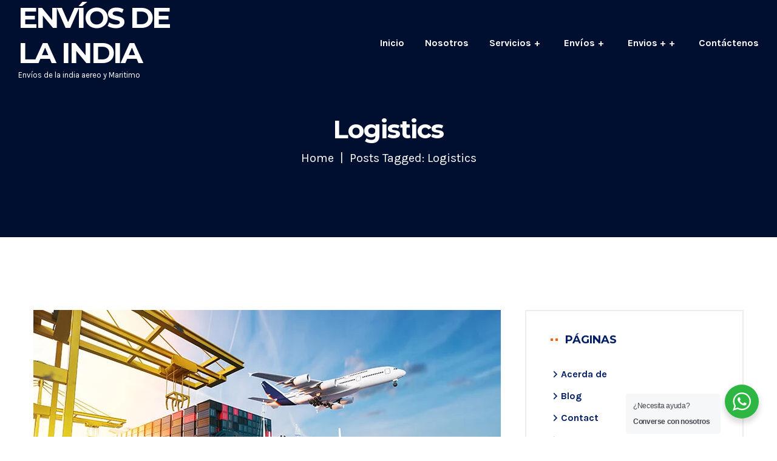

--- FILE ---
content_type: text/html; charset=UTF-8
request_url: https://enviosdelaindia.com/tag/logistics/
body_size: 20614
content:
<!DOCTYPE html>
<html dir="ltr" lang="es" prefix="og: https://ogp.me/ns#">
<head><meta charset="UTF-8"/><script>if(navigator.userAgent.match(/MSIE|Internet Explorer/i)||navigator.userAgent.match(/Trident\/7\..*?rv:11/i)){var href=document.location.href;if(!href.match(/[?&]nowprocket/)){if(href.indexOf("?")==-1){if(href.indexOf("#")==-1){document.location.href=href+"?nowprocket=1"}else{document.location.href=href.replace("#","?nowprocket=1#")}}else{if(href.indexOf("#")==-1){document.location.href=href+"&nowprocket=1"}else{document.location.href=href.replace("#","&nowprocket=1#")}}}}</script><script>class RocketLazyLoadScripts{constructor(){this.triggerEvents=["keydown","mousedown","mousemove","touchmove","touchstart","touchend","wheel"],this.userEventHandler=this._triggerListener.bind(this),this.touchStartHandler=this._onTouchStart.bind(this),this.touchMoveHandler=this._onTouchMove.bind(this),this.touchEndHandler=this._onTouchEnd.bind(this),this.clickHandler=this._onClick.bind(this),this.interceptedClicks=[],window.addEventListener("pageshow",(e=>{this.persisted=e.persisted})),window.addEventListener("DOMContentLoaded",(()=>{this._preconnect3rdParties()})),this.delayedScripts={normal:[],async:[],defer:[]},this.allJQueries=[]}_addUserInteractionListener(e){document.hidden?e._triggerListener():(this.triggerEvents.forEach((t=>window.addEventListener(t,e.userEventHandler,{passive:!0}))),window.addEventListener("touchstart",e.touchStartHandler,{passive:!0}),window.addEventListener("mousedown",e.touchStartHandler),document.addEventListener("visibilitychange",e.userEventHandler))}_removeUserInteractionListener(){this.triggerEvents.forEach((e=>window.removeEventListener(e,this.userEventHandler,{passive:!0}))),document.removeEventListener("visibilitychange",this.userEventHandler)}_onTouchStart(e){"HTML"!==e.target.tagName&&(window.addEventListener("touchend",this.touchEndHandler),window.addEventListener("mouseup",this.touchEndHandler),window.addEventListener("touchmove",this.touchMoveHandler,{passive:!0}),window.addEventListener("mousemove",this.touchMoveHandler),e.target.addEventListener("click",this.clickHandler),this._renameDOMAttribute(e.target,"onclick","rocket-onclick"))}_onTouchMove(e){window.removeEventListener("touchend",this.touchEndHandler),window.removeEventListener("mouseup",this.touchEndHandler),window.removeEventListener("touchmove",this.touchMoveHandler,{passive:!0}),window.removeEventListener("mousemove",this.touchMoveHandler),e.target.removeEventListener("click",this.clickHandler),this._renameDOMAttribute(e.target,"rocket-onclick","onclick")}_onTouchEnd(e){window.removeEventListener("touchend",this.touchEndHandler),window.removeEventListener("mouseup",this.touchEndHandler),window.removeEventListener("touchmove",this.touchMoveHandler,{passive:!0}),window.removeEventListener("mousemove",this.touchMoveHandler)}_onClick(e){e.target.removeEventListener("click",this.clickHandler),this._renameDOMAttribute(e.target,"rocket-onclick","onclick"),this.interceptedClicks.push(e),e.preventDefault(),e.stopPropagation(),e.stopImmediatePropagation()}_replayClicks(){window.removeEventListener("touchstart",this.touchStartHandler,{passive:!0}),window.removeEventListener("mousedown",this.touchStartHandler),this.interceptedClicks.forEach((e=>{e.target.dispatchEvent(new MouseEvent("click",{view:e.view,bubbles:!0,cancelable:!0}))}))}_renameDOMAttribute(e,t,n){e.hasAttribute&&e.hasAttribute(t)&&(event.target.setAttribute(n,event.target.getAttribute(t)),event.target.removeAttribute(t))}_triggerListener(){this._removeUserInteractionListener(this),"loading"===document.readyState?document.addEventListener("DOMContentLoaded",this._loadEverythingNow.bind(this)):this._loadEverythingNow()}_preconnect3rdParties(){let e=[];document.querySelectorAll("script[type=rocketlazyloadscript]").forEach((t=>{if(t.hasAttribute("src")){const n=new URL(t.src).origin;n!==location.origin&&e.push({src:n,crossOrigin:t.crossOrigin||"module"===t.getAttribute("data-rocket-type")})}})),e=[...new Map(e.map((e=>[JSON.stringify(e),e]))).values()],this._batchInjectResourceHints(e,"preconnect")}async _loadEverythingNow(){this.lastBreath=Date.now(),this._delayEventListeners(),this._delayJQueryReady(this),this._handleDocumentWrite(),this._registerAllDelayedScripts(),this._preloadAllScripts(),await this._loadScriptsFromList(this.delayedScripts.normal),await this._loadScriptsFromList(this.delayedScripts.defer),await this._loadScriptsFromList(this.delayedScripts.async);try{await this._triggerDOMContentLoaded(),await this._triggerWindowLoad()}catch(e){}window.dispatchEvent(new Event("rocket-allScriptsLoaded")),this._replayClicks()}_registerAllDelayedScripts(){document.querySelectorAll("script[type=rocketlazyloadscript]").forEach((e=>{e.hasAttribute("src")?e.hasAttribute("async")&&!1!==e.async?this.delayedScripts.async.push(e):e.hasAttribute("defer")&&!1!==e.defer||"module"===e.getAttribute("data-rocket-type")?this.delayedScripts.defer.push(e):this.delayedScripts.normal.push(e):this.delayedScripts.normal.push(e)}))}async _transformScript(e){return await this._littleBreath(),new Promise((t=>{const n=document.createElement("script");[...e.attributes].forEach((e=>{let t=e.nodeName;"type"!==t&&("data-rocket-type"===t&&(t="type"),n.setAttribute(t,e.nodeValue))})),e.hasAttribute("src")?(n.addEventListener("load",t),n.addEventListener("error",t)):(n.text=e.text,t());try{e.parentNode.replaceChild(n,e)}catch(e){t()}}))}async _loadScriptsFromList(e){const t=e.shift();return t?(await this._transformScript(t),this._loadScriptsFromList(e)):Promise.resolve()}_preloadAllScripts(){this._batchInjectResourceHints([...this.delayedScripts.normal,...this.delayedScripts.defer,...this.delayedScripts.async],"preload")}_batchInjectResourceHints(e,t){var n=document.createDocumentFragment();e.forEach((e=>{if(e.src){const i=document.createElement("link");i.href=e.src,i.rel=t,"preconnect"!==t&&(i.as="script"),e.getAttribute&&"module"===e.getAttribute("data-rocket-type")&&(i.crossOrigin=!0),e.crossOrigin&&(i.crossOrigin=e.crossOrigin),n.appendChild(i)}})),document.head.appendChild(n)}_delayEventListeners(){let e={};function t(t,n){!function(t){function n(n){return e[t].eventsToRewrite.indexOf(n)>=0?"rocket-"+n:n}e[t]||(e[t]={originalFunctions:{add:t.addEventListener,remove:t.removeEventListener},eventsToRewrite:[]},t.addEventListener=function(){arguments[0]=n(arguments[0]),e[t].originalFunctions.add.apply(t,arguments)},t.removeEventListener=function(){arguments[0]=n(arguments[0]),e[t].originalFunctions.remove.apply(t,arguments)})}(t),e[t].eventsToRewrite.push(n)}function n(e,t){let n=e[t];Object.defineProperty(e,t,{get:()=>n||function(){},set(i){e["rocket"+t]=n=i}})}t(document,"DOMContentLoaded"),t(window,"DOMContentLoaded"),t(window,"load"),t(window,"pageshow"),t(document,"readystatechange"),n(document,"onreadystatechange"),n(window,"onload"),n(window,"onpageshow")}_delayJQueryReady(e){let t=window.jQuery;Object.defineProperty(window,"jQuery",{get:()=>t,set(n){if(n&&n.fn&&!e.allJQueries.includes(n)){n.fn.ready=n.fn.init.prototype.ready=function(t){e.domReadyFired?t.bind(document)(n):document.addEventListener("rocket-DOMContentLoaded",(()=>t.bind(document)(n)))};const t=n.fn.on;n.fn.on=n.fn.init.prototype.on=function(){if(this[0]===window){function e(e){return e.split(" ").map((e=>"load"===e||0===e.indexOf("load.")?"rocket-jquery-load":e)).join(" ")}"string"==typeof arguments[0]||arguments[0]instanceof String?arguments[0]=e(arguments[0]):"object"==typeof arguments[0]&&Object.keys(arguments[0]).forEach((t=>{delete Object.assign(arguments[0],{[e(t)]:arguments[0][t]})[t]}))}return t.apply(this,arguments),this},e.allJQueries.push(n)}t=n}})}async _triggerDOMContentLoaded(){this.domReadyFired=!0,await this._littleBreath(),document.dispatchEvent(new Event("rocket-DOMContentLoaded")),await this._littleBreath(),window.dispatchEvent(new Event("rocket-DOMContentLoaded")),await this._littleBreath(),document.dispatchEvent(new Event("rocket-readystatechange")),await this._littleBreath(),document.rocketonreadystatechange&&document.rocketonreadystatechange()}async _triggerWindowLoad(){await this._littleBreath(),window.dispatchEvent(new Event("rocket-load")),await this._littleBreath(),window.rocketonload&&window.rocketonload(),await this._littleBreath(),this.allJQueries.forEach((e=>e(window).trigger("rocket-jquery-load"))),await this._littleBreath();const e=new Event("rocket-pageshow");e.persisted=this.persisted,window.dispatchEvent(e),await this._littleBreath(),window.rocketonpageshow&&window.rocketonpageshow({persisted:this.persisted})}_handleDocumentWrite(){const e=new Map;document.write=document.writeln=function(t){const n=document.currentScript,i=document.createRange(),r=n.parentElement;let o=e.get(n);void 0===o&&(o=n.nextSibling,e.set(n,o));const s=document.createDocumentFragment();i.setStart(s,0),s.appendChild(i.createContextualFragment(t)),r.insertBefore(s,o)}}async _littleBreath(){Date.now()-this.lastBreath>45&&(await this._requestAnimFrame(),this.lastBreath=Date.now())}async _requestAnimFrame(){return document.hidden?new Promise((e=>setTimeout(e))):new Promise((e=>requestAnimationFrame(e)))}static run(){const e=new RocketLazyLoadScripts;e._addUserInteractionListener(e)}}RocketLazyLoadScripts.run();</script>
    
    <meta name="viewport" content="width=device-width, initial-scale=1">
    <title>Logistics | Envíos de la India</title>

		<!-- All in One SEO 4.9.3 - aioseo.com -->
	<meta name="robots" content="max-image-preview:large" />
	<link rel="canonical" href="https://enviosdelaindia.com/tag/logistics/" />
	<meta name="generator" content="All in One SEO (AIOSEO) 4.9.3" />
		<script type="application/ld+json" class="aioseo-schema">
			{"@context":"https:\/\/schema.org","@graph":[{"@type":"BreadcrumbList","@id":"https:\/\/enviosdelaindia.com\/tag\/logistics\/#breadcrumblist","itemListElement":[{"@type":"ListItem","@id":"https:\/\/enviosdelaindia.com#listItem","position":1,"name":"Inicio","item":"https:\/\/enviosdelaindia.com","nextItem":{"@type":"ListItem","@id":"https:\/\/enviosdelaindia.com\/tag\/logistics\/#listItem","name":"Logistics"}},{"@type":"ListItem","@id":"https:\/\/enviosdelaindia.com\/tag\/logistics\/#listItem","position":2,"name":"Logistics","previousItem":{"@type":"ListItem","@id":"https:\/\/enviosdelaindia.com#listItem","name":"Inicio"}}]},{"@type":"CollectionPage","@id":"https:\/\/enviosdelaindia.com\/tag\/logistics\/#collectionpage","url":"https:\/\/enviosdelaindia.com\/tag\/logistics\/","name":"Logistics | Env\u00edos de la India","inLanguage":"es-ES","isPartOf":{"@id":"https:\/\/enviosdelaindia.com\/#website"},"breadcrumb":{"@id":"https:\/\/enviosdelaindia.com\/tag\/logistics\/#breadcrumblist"}},{"@type":"Organization","@id":"https:\/\/enviosdelaindia.com\/#organization","name":"ENVIOS DE LA INDIA","description":"Env\u00edos de la india  aereo y Maritimo","url":"https:\/\/enviosdelaindia.com\/","telephone":"+5073952911","logo":{"@type":"ImageObject","url":"https:\/\/enviosdelaindia.com\/wp-content\/uploads\/2022\/02\/LOGO-TUCARGAEXPRESSCOM-ConvertImage.png","@id":"https:\/\/enviosdelaindia.com\/tag\/logistics\/#organizationLogo","width":1000,"height":750},"image":{"@id":"https:\/\/enviosdelaindia.com\/tag\/logistics\/#organizationLogo"}},{"@type":"WebSite","@id":"https:\/\/enviosdelaindia.com\/#website","url":"https:\/\/enviosdelaindia.com\/","name":"Env\u00edos de la India","description":"Env\u00edos de la india  aereo y Maritimo","inLanguage":"es-ES","publisher":{"@id":"https:\/\/enviosdelaindia.com\/#organization"}}]}
		</script>
		<!-- All in One SEO -->

<link rel='dns-prefetch' href='//maxcdn.bootstrapcdn.com' />
<link rel='dns-prefetch' href='//fonts.googleapis.com' />
<link rel="alternate" type="application/rss+xml" title="Envíos de la India &raquo; Feed" href="https://enviosdelaindia.com/feed/" />
<link rel="alternate" type="application/rss+xml" title="Envíos de la India &raquo; Feed de los comentarios" href="https://enviosdelaindia.com/comments/feed/" />
<link rel="alternate" type="application/rss+xml" title="Envíos de la India &raquo; Etiqueta Logistics del feed" href="https://enviosdelaindia.com/tag/logistics/feed/" />
<style id='wp-img-auto-sizes-contain-inline-css' type='text/css'>
img:is([sizes=auto i],[sizes^="auto," i]){contain-intrinsic-size:3000px 1500px}
/*# sourceURL=wp-img-auto-sizes-contain-inline-css */
</style>
<link rel='stylesheet' id='sbi_styles-css' href='https://enviosdelaindia.com/wp-content/plugins/instagram-feed/css/sbi-styles.min.css?ver=6.10.0' type='text/css' media='all' />
<style id='wp-emoji-styles-inline-css' type='text/css'>

	img.wp-smiley, img.emoji {
		display: inline !important;
		border: none !important;
		box-shadow: none !important;
		height: 1em !important;
		width: 1em !important;
		margin: 0 0.07em !important;
		vertical-align: -0.1em !important;
		background: none !important;
		padding: 0 !important;
	}
/*# sourceURL=wp-emoji-styles-inline-css */
</style>
<link rel='stylesheet' id='wp-block-library-css' href='https://enviosdelaindia.com/wp-includes/css/dist/block-library/style.min.css?ver=6.9' type='text/css' media='all' />
<style id='classic-theme-styles-inline-css' type='text/css'>
/*! This file is auto-generated */
.wp-block-button__link{color:#fff;background-color:#32373c;border-radius:9999px;box-shadow:none;text-decoration:none;padding:calc(.667em + 2px) calc(1.333em + 2px);font-size:1.125em}.wp-block-file__button{background:#32373c;color:#fff;text-decoration:none}
/*# sourceURL=/wp-includes/css/classic-themes.min.css */
</style>
<link data-minify="1" rel='stylesheet' id='aioseo/css/src/vue/standalone/blocks/table-of-contents/global.scss-css' href='https://enviosdelaindia.com/wp-content/cache/min/1/wp-content/plugins/all-in-one-seo-pack/dist/Lite/assets/css/table-of-contents/global.e90f6d47.css?ver=1769009791' type='text/css' media='all' />
<style id='global-styles-inline-css' type='text/css'>
:root{--wp--preset--aspect-ratio--square: 1;--wp--preset--aspect-ratio--4-3: 4/3;--wp--preset--aspect-ratio--3-4: 3/4;--wp--preset--aspect-ratio--3-2: 3/2;--wp--preset--aspect-ratio--2-3: 2/3;--wp--preset--aspect-ratio--16-9: 16/9;--wp--preset--aspect-ratio--9-16: 9/16;--wp--preset--color--black: #000000;--wp--preset--color--cyan-bluish-gray: #abb8c3;--wp--preset--color--white: #ffffff;--wp--preset--color--pale-pink: #f78da7;--wp--preset--color--vivid-red: #cf2e2e;--wp--preset--color--luminous-vivid-orange: #ff6900;--wp--preset--color--luminous-vivid-amber: #fcb900;--wp--preset--color--light-green-cyan: #7bdcb5;--wp--preset--color--vivid-green-cyan: #00d084;--wp--preset--color--pale-cyan-blue: #8ed1fc;--wp--preset--color--vivid-cyan-blue: #0693e3;--wp--preset--color--vivid-purple: #9b51e0;--wp--preset--gradient--vivid-cyan-blue-to-vivid-purple: linear-gradient(135deg,rgb(6,147,227) 0%,rgb(155,81,224) 100%);--wp--preset--gradient--light-green-cyan-to-vivid-green-cyan: linear-gradient(135deg,rgb(122,220,180) 0%,rgb(0,208,130) 100%);--wp--preset--gradient--luminous-vivid-amber-to-luminous-vivid-orange: linear-gradient(135deg,rgb(252,185,0) 0%,rgb(255,105,0) 100%);--wp--preset--gradient--luminous-vivid-orange-to-vivid-red: linear-gradient(135deg,rgb(255,105,0) 0%,rgb(207,46,46) 100%);--wp--preset--gradient--very-light-gray-to-cyan-bluish-gray: linear-gradient(135deg,rgb(238,238,238) 0%,rgb(169,184,195) 100%);--wp--preset--gradient--cool-to-warm-spectrum: linear-gradient(135deg,rgb(74,234,220) 0%,rgb(151,120,209) 20%,rgb(207,42,186) 40%,rgb(238,44,130) 60%,rgb(251,105,98) 80%,rgb(254,248,76) 100%);--wp--preset--gradient--blush-light-purple: linear-gradient(135deg,rgb(255,206,236) 0%,rgb(152,150,240) 100%);--wp--preset--gradient--blush-bordeaux: linear-gradient(135deg,rgb(254,205,165) 0%,rgb(254,45,45) 50%,rgb(107,0,62) 100%);--wp--preset--gradient--luminous-dusk: linear-gradient(135deg,rgb(255,203,112) 0%,rgb(199,81,192) 50%,rgb(65,88,208) 100%);--wp--preset--gradient--pale-ocean: linear-gradient(135deg,rgb(255,245,203) 0%,rgb(182,227,212) 50%,rgb(51,167,181) 100%);--wp--preset--gradient--electric-grass: linear-gradient(135deg,rgb(202,248,128) 0%,rgb(113,206,126) 100%);--wp--preset--gradient--midnight: linear-gradient(135deg,rgb(2,3,129) 0%,rgb(40,116,252) 100%);--wp--preset--font-size--small: 13px;--wp--preset--font-size--medium: 20px;--wp--preset--font-size--large: 36px;--wp--preset--font-size--x-large: 42px;--wp--preset--spacing--20: 0.44rem;--wp--preset--spacing--30: 0.67rem;--wp--preset--spacing--40: 1rem;--wp--preset--spacing--50: 1.5rem;--wp--preset--spacing--60: 2.25rem;--wp--preset--spacing--70: 3.38rem;--wp--preset--spacing--80: 5.06rem;--wp--preset--shadow--natural: 6px 6px 9px rgba(0, 0, 0, 0.2);--wp--preset--shadow--deep: 12px 12px 50px rgba(0, 0, 0, 0.4);--wp--preset--shadow--sharp: 6px 6px 0px rgba(0, 0, 0, 0.2);--wp--preset--shadow--outlined: 6px 6px 0px -3px rgb(255, 255, 255), 6px 6px rgb(0, 0, 0);--wp--preset--shadow--crisp: 6px 6px 0px rgb(0, 0, 0);}:where(.is-layout-flex){gap: 0.5em;}:where(.is-layout-grid){gap: 0.5em;}body .is-layout-flex{display: flex;}.is-layout-flex{flex-wrap: wrap;align-items: center;}.is-layout-flex > :is(*, div){margin: 0;}body .is-layout-grid{display: grid;}.is-layout-grid > :is(*, div){margin: 0;}:where(.wp-block-columns.is-layout-flex){gap: 2em;}:where(.wp-block-columns.is-layout-grid){gap: 2em;}:where(.wp-block-post-template.is-layout-flex){gap: 1.25em;}:where(.wp-block-post-template.is-layout-grid){gap: 1.25em;}.has-black-color{color: var(--wp--preset--color--black) !important;}.has-cyan-bluish-gray-color{color: var(--wp--preset--color--cyan-bluish-gray) !important;}.has-white-color{color: var(--wp--preset--color--white) !important;}.has-pale-pink-color{color: var(--wp--preset--color--pale-pink) !important;}.has-vivid-red-color{color: var(--wp--preset--color--vivid-red) !important;}.has-luminous-vivid-orange-color{color: var(--wp--preset--color--luminous-vivid-orange) !important;}.has-luminous-vivid-amber-color{color: var(--wp--preset--color--luminous-vivid-amber) !important;}.has-light-green-cyan-color{color: var(--wp--preset--color--light-green-cyan) !important;}.has-vivid-green-cyan-color{color: var(--wp--preset--color--vivid-green-cyan) !important;}.has-pale-cyan-blue-color{color: var(--wp--preset--color--pale-cyan-blue) !important;}.has-vivid-cyan-blue-color{color: var(--wp--preset--color--vivid-cyan-blue) !important;}.has-vivid-purple-color{color: var(--wp--preset--color--vivid-purple) !important;}.has-black-background-color{background-color: var(--wp--preset--color--black) !important;}.has-cyan-bluish-gray-background-color{background-color: var(--wp--preset--color--cyan-bluish-gray) !important;}.has-white-background-color{background-color: var(--wp--preset--color--white) !important;}.has-pale-pink-background-color{background-color: var(--wp--preset--color--pale-pink) !important;}.has-vivid-red-background-color{background-color: var(--wp--preset--color--vivid-red) !important;}.has-luminous-vivid-orange-background-color{background-color: var(--wp--preset--color--luminous-vivid-orange) !important;}.has-luminous-vivid-amber-background-color{background-color: var(--wp--preset--color--luminous-vivid-amber) !important;}.has-light-green-cyan-background-color{background-color: var(--wp--preset--color--light-green-cyan) !important;}.has-vivid-green-cyan-background-color{background-color: var(--wp--preset--color--vivid-green-cyan) !important;}.has-pale-cyan-blue-background-color{background-color: var(--wp--preset--color--pale-cyan-blue) !important;}.has-vivid-cyan-blue-background-color{background-color: var(--wp--preset--color--vivid-cyan-blue) !important;}.has-vivid-purple-background-color{background-color: var(--wp--preset--color--vivid-purple) !important;}.has-black-border-color{border-color: var(--wp--preset--color--black) !important;}.has-cyan-bluish-gray-border-color{border-color: var(--wp--preset--color--cyan-bluish-gray) !important;}.has-white-border-color{border-color: var(--wp--preset--color--white) !important;}.has-pale-pink-border-color{border-color: var(--wp--preset--color--pale-pink) !important;}.has-vivid-red-border-color{border-color: var(--wp--preset--color--vivid-red) !important;}.has-luminous-vivid-orange-border-color{border-color: var(--wp--preset--color--luminous-vivid-orange) !important;}.has-luminous-vivid-amber-border-color{border-color: var(--wp--preset--color--luminous-vivid-amber) !important;}.has-light-green-cyan-border-color{border-color: var(--wp--preset--color--light-green-cyan) !important;}.has-vivid-green-cyan-border-color{border-color: var(--wp--preset--color--vivid-green-cyan) !important;}.has-pale-cyan-blue-border-color{border-color: var(--wp--preset--color--pale-cyan-blue) !important;}.has-vivid-cyan-blue-border-color{border-color: var(--wp--preset--color--vivid-cyan-blue) !important;}.has-vivid-purple-border-color{border-color: var(--wp--preset--color--vivid-purple) !important;}.has-vivid-cyan-blue-to-vivid-purple-gradient-background{background: var(--wp--preset--gradient--vivid-cyan-blue-to-vivid-purple) !important;}.has-light-green-cyan-to-vivid-green-cyan-gradient-background{background: var(--wp--preset--gradient--light-green-cyan-to-vivid-green-cyan) !important;}.has-luminous-vivid-amber-to-luminous-vivid-orange-gradient-background{background: var(--wp--preset--gradient--luminous-vivid-amber-to-luminous-vivid-orange) !important;}.has-luminous-vivid-orange-to-vivid-red-gradient-background{background: var(--wp--preset--gradient--luminous-vivid-orange-to-vivid-red) !important;}.has-very-light-gray-to-cyan-bluish-gray-gradient-background{background: var(--wp--preset--gradient--very-light-gray-to-cyan-bluish-gray) !important;}.has-cool-to-warm-spectrum-gradient-background{background: var(--wp--preset--gradient--cool-to-warm-spectrum) !important;}.has-blush-light-purple-gradient-background{background: var(--wp--preset--gradient--blush-light-purple) !important;}.has-blush-bordeaux-gradient-background{background: var(--wp--preset--gradient--blush-bordeaux) !important;}.has-luminous-dusk-gradient-background{background: var(--wp--preset--gradient--luminous-dusk) !important;}.has-pale-ocean-gradient-background{background: var(--wp--preset--gradient--pale-ocean) !important;}.has-electric-grass-gradient-background{background: var(--wp--preset--gradient--electric-grass) !important;}.has-midnight-gradient-background{background: var(--wp--preset--gradient--midnight) !important;}.has-small-font-size{font-size: var(--wp--preset--font-size--small) !important;}.has-medium-font-size{font-size: var(--wp--preset--font-size--medium) !important;}.has-large-font-size{font-size: var(--wp--preset--font-size--large) !important;}.has-x-large-font-size{font-size: var(--wp--preset--font-size--x-large) !important;}
:where(.wp-block-post-template.is-layout-flex){gap: 1.25em;}:where(.wp-block-post-template.is-layout-grid){gap: 1.25em;}
:where(.wp-block-term-template.is-layout-flex){gap: 1.25em;}:where(.wp-block-term-template.is-layout-grid){gap: 1.25em;}
:where(.wp-block-columns.is-layout-flex){gap: 2em;}:where(.wp-block-columns.is-layout-grid){gap: 2em;}
:root :where(.wp-block-pullquote){font-size: 1.5em;line-height: 1.6;}
/*# sourceURL=global-styles-inline-css */
</style>
<link data-minify="1" rel='stylesheet' id='contact-form-7-css' href='https://enviosdelaindia.com/wp-content/cache/min/1/wp-content/plugins/contact-form-7/includes/css/styles.css?ver=1769009791' type='text/css' media='all' />
<link data-minify="1" rel='stylesheet' id='rs-plugin-settings-css' href='https://enviosdelaindia.com/wp-content/cache/min/1/wp-content/plugins/revslider/public/assets/css/rs6.css?ver=1769009791' type='text/css' media='all' />
<style id='rs-plugin-settings-inline-css' type='text/css'>
#rs-demo-id {}
/*# sourceURL=rs-plugin-settings-inline-css */
</style>
<link data-minify="1" rel='stylesheet' id='nta-css-popup-css' href='https://enviosdelaindia.com/wp-content/cache/min/1/wp-content/plugins/whatsapp-for-wordpress/assets/css/style.css?ver=1769009791' type='text/css' media='all' />
<link rel='stylesheet' id='cff-css' href='https://enviosdelaindia.com/wp-content/plugins/custom-facebook-feed/assets/css/cff-style.min.css?ver=4.3.4' type='text/css' media='all' />
<link data-minify="1" rel='stylesheet' id='sb-font-awesome-css' href='https://enviosdelaindia.com/wp-content/cache/min/1/font-awesome/4.7.0/css/font-awesome.min.css?ver=1769009791' type='text/css' media='all' />
<link rel='stylesheet' id='geoport-body-fonts-css' href='//fonts.googleapis.com/css?family=Karla%3A400%2C400i%2C700%2C700i%7CMontserrat%3A300%2C300i%2C400%2C400i%2C500%2C500i%2C600%2C600i%2C700%2C700i%2C800%2C800i%26display%3Dswap&#038;ver=1.0.0' type='text/css' media='screen' />
<link rel='stylesheet' id='bootstrap-css' href='https://enviosdelaindia.com/wp-content/themes/geoport/assets/css/bootstrap.min.css?ver=6.9' type='text/css' media='all' />
<link rel='stylesheet' id='animate-css' href='https://enviosdelaindia.com/wp-content/themes/geoport/assets/css/animate.min.css?ver=6.9' type='text/css' media='all' />
<link data-minify="1" rel='stylesheet' id='magnific-popup-css' href='https://enviosdelaindia.com/wp-content/cache/min/1/wp-content/themes/geoport/assets/css/magnific-popup.css?ver=1769009791' type='text/css' media='all' />
<link data-minify="1" rel='stylesheet' id='meanmenu-css' href='https://enviosdelaindia.com/wp-content/cache/min/1/wp-content/themes/geoport/assets/css/meanmenu.css?ver=1769009791' type='text/css' media='all' />
<link data-minify="1" rel='stylesheet' id='slick-css' href='https://enviosdelaindia.com/wp-content/cache/min/1/wp-content/themes/geoport/assets/css/slick.css?ver=1769009791' type='text/css' media='all' />
<link data-minify="1" rel='stylesheet' id='dashicons-css' href='https://enviosdelaindia.com/wp-content/cache/min/1/wp-includes/css/dashicons.min.css?ver=1769009791' type='text/css' media='all' />
<link data-minify="1" rel='stylesheet' id='geoport-gutenberg-custom-css' href='https://enviosdelaindia.com/wp-content/cache/min/1/wp-content/themes/geoport/assets/css/gutenberg/gutenberg-custom.css?ver=1769009791' type='text/css' media='all' />
<link data-minify="1" rel='stylesheet' id='geoport-main-css' href='https://enviosdelaindia.com/wp-content/cache/min/1/wp-content/themes/geoport/assets/css/geoport-main.css?ver=1769009791' type='text/css' media='all' />
<link data-minify="1" rel='stylesheet' id='geoport-responsive-css' href='https://enviosdelaindia.com/wp-content/cache/min/1/wp-content/themes/geoport/assets/css/geoport-responsive.css?ver=1769009791' type='text/css' media='all' />
<link rel='stylesheet' id='geoport-style-css' href='https://enviosdelaindia.com/wp-content/themes/geoport/style.css?ver=6.9' type='text/css' media='all' />
<script type="rocketlazyloadscript" data-rocket-type="text/javascript" src="https://enviosdelaindia.com/wp-includes/js/jquery/jquery.min.js?ver=3.7.1" id="jquery-core-js" defer></script>
<script type="rocketlazyloadscript" data-rocket-type="text/javascript" src="https://enviosdelaindia.com/wp-includes/js/jquery/jquery-migrate.min.js?ver=3.4.1" id="jquery-migrate-js" defer></script>
<script type="rocketlazyloadscript" data-rocket-type="text/javascript" src="https://enviosdelaindia.com/wp-content/plugins/revslider/public/assets/js/rbtools.min.js?ver=6.0.2" id="tp-tools-js" defer></script>
<script type="rocketlazyloadscript" data-rocket-type="text/javascript" src="https://enviosdelaindia.com/wp-content/plugins/revslider/public/assets/js/rs6.min.js?ver=6.2.6" id="revmin-js" defer></script>
<script type="text/javascript" id="nta-js-popup-js-extra">
/* <![CDATA[ */
var ntaWA = {"ga":"","ajaxurl":"https://enviosdelaindia.com/wp-admin/admin-ajax.php","nonce":"9016fad816"};
//# sourceURL=nta-js-popup-js-extra
/* ]]> */
</script>
<script type="rocketlazyloadscript" data-minify="1" data-rocket-type="text/javascript" src="https://enviosdelaindia.com/wp-content/cache/min/1/wp-content/plugins/whatsapp-for-wordpress/assets/js/main.js?ver=1752787419" id="nta-js-popup-js" defer></script>
<link rel="https://api.w.org/" href="https://enviosdelaindia.com/wp-json/" /><link rel="alternate" title="JSON" type="application/json" href="https://enviosdelaindia.com/wp-json/wp/v2/tags/6" /><link rel="EditURI" type="application/rsd+xml" title="RSD" href="https://enviosdelaindia.com/xmlrpc.php?rsd" />
<meta name="generator" content="WordPress 6.9" />
<!-- ClickDesk Live Chat Service for websites -->
<script type="rocketlazyloadscript" data-rocket-type='text/javascript'>
var _glc =_glc || []; _glc.push('all_ag9zfmNsaWNrZGVza2NoYXRyDgsSBXVzZXJzGNSSqgQM');
var glcpath = (('https:' == document.location.protocol) ? 'https://my.clickdesk.com/clickdesk-ui/browser/' : 
'http://my.clickdesk.com/clickdesk-ui/browser/');
var glcp = (('https:' == document.location.protocol) ? 'https://' : 'http://');
var glcspt = document.createElement('script'); glcspt.type = 'text/javascript'; 
glcspt.async = true; glcspt.src = glcpath + 'livechat-cloud-new.js';
var s = document.getElementsByTagName('script')[0];s.parentNode.insertBefore(glcspt, s);
</script>
<!-- End of ClickDesk -->


<!-- Global site tag (gtag.js) - Google Analytics -->
<script type="rocketlazyloadscript" async src="https://www.googletagmanager.com/gtag/js?id=G-775R87MKW5"></script>
<script type="rocketlazyloadscript">
  window.dataLayer = window.dataLayer || [];
  function gtag(){dataLayer.push(arguments);}
  gtag('js', new Date());

  gtag('config', 'G-775R87MKW5');
</script>
		<script type="rocketlazyloadscript" data-rocket-type="text/javascript">
				(function(c,l,a,r,i,t,y){
					c[a]=c[a]||function(){(c[a].q=c[a].q||[]).push(arguments)};t=l.createElement(r);t.async=1;
					t.src="https://www.clarity.ms/tag/"+i+"?ref=wordpress";y=l.getElementsByTagName(r)[0];y.parentNode.insertBefore(t,y);
				})(window, document, "clarity", "script", "kduorp8zw0");
		</script>
		        <style>
            .wa__stt_offline {
                pointer-events: none;
            }

            .wa__button_text_only_me .wa__btn_txt {
                padding-top: 16px !important;
                padding-bottom: 15px !important;
            }

            .wa__popup_content_item .wa__cs_img_wrap {
                width: 48px;
                height: 48px;
            }

            .wa__popup_chat_box .wa__popup_heading {
                background: #2db742;
            }

            .wa__btn_popup .wa__btn_popup_icon {
                background: #2db742;
            }

            .wa__popup_chat_box .wa__stt {
                border-left: 2px solid #2db742;
            }

            .wa__popup_chat_box .wa__popup_heading .wa__popup_title {
                color: #0c0c0c;
            }

            .wa__popup_chat_box .wa__popup_heading .wa__popup_intro {
                color: #0c0c0c;
                opacity: 0.8;
            }

            .wa__popup_chat_box .wa__popup_heading .wa__popup_intro strong {}

                    </style>
<meta name="google-site-verification" content="5cczdHATGmbR6d7Qy8zEHND8lEVdvrdtdUGpYQm9wjo" />
<!-- Facebook Pixel Code -->
<script type="rocketlazyloadscript">
  !function(f,b,e,v,n,t,s)
  {if(f.fbq)return;n=f.fbq=function(){n.callMethod?
  n.callMethod.apply(n,arguments):n.queue.push(arguments)};
  if(!f._fbq)f._fbq=n;n.push=n;n.loaded=!0;n.version='2.0';
  n.queue=[];t=b.createElement(e);t.async=!0;
  t.src=v;s=b.getElementsByTagName(e)[0];
  s.parentNode.insertBefore(t,s)}(window, document,'script',
  'https://connect.facebook.net/en_US/fbevents.js');
  fbq('init', '1914655655383463');
  fbq('track', 'PageView');
</script>
<noscript><img height="1" width="1" style="display:none"
  src="https://www.facebook.com/tr?id=1914655655383463&ev=PageView&noscript=1"
/></noscript>
<!-- End Facebook Pixel Code --><link rel="llms-sitemap" href="https://enviosdelaindia.com/llms.txt" />
<meta name="generator" content="Elementor 3.34.2; features: additional_custom_breakpoints; settings: css_print_method-external, google_font-enabled, font_display-auto">
			<style>
				.e-con.e-parent:nth-of-type(n+4):not(.e-lazyloaded):not(.e-no-lazyload),
				.e-con.e-parent:nth-of-type(n+4):not(.e-lazyloaded):not(.e-no-lazyload) * {
					background-image: none !important;
				}
				@media screen and (max-height: 1024px) {
					.e-con.e-parent:nth-of-type(n+3):not(.e-lazyloaded):not(.e-no-lazyload),
					.e-con.e-parent:nth-of-type(n+3):not(.e-lazyloaded):not(.e-no-lazyload) * {
						background-image: none !important;
					}
				}
				@media screen and (max-height: 640px) {
					.e-con.e-parent:nth-of-type(n+2):not(.e-lazyloaded):not(.e-no-lazyload),
					.e-con.e-parent:nth-of-type(n+2):not(.e-lazyloaded):not(.e-no-lazyload) * {
						background-image: none !important;
					}
				}
			</style>
			<meta name="generator" content="Powered by Slider Revolution 6.2.6 - responsive, Mobile-Friendly Slider Plugin for WordPress with comfortable drag and drop interface." />
<script type="rocketlazyloadscript" data-rocket-type="text/javascript">function setREVStartSize(e){
			//window.requestAnimationFrame(function() {				 
				window.RSIW = window.RSIW===undefined ? window.innerWidth : window.RSIW;	
				window.RSIH = window.RSIH===undefined ? window.innerHeight : window.RSIH;	
				try {								
					var pw = document.getElementById(e.c).parentNode.offsetWidth,
						newh;
					pw = pw===0 || isNaN(pw) ? window.RSIW : pw;
					e.tabw = e.tabw===undefined ? 0 : parseInt(e.tabw);
					e.thumbw = e.thumbw===undefined ? 0 : parseInt(e.thumbw);
					e.tabh = e.tabh===undefined ? 0 : parseInt(e.tabh);
					e.thumbh = e.thumbh===undefined ? 0 : parseInt(e.thumbh);
					e.tabhide = e.tabhide===undefined ? 0 : parseInt(e.tabhide);
					e.thumbhide = e.thumbhide===undefined ? 0 : parseInt(e.thumbhide);
					e.mh = e.mh===undefined || e.mh=="" || e.mh==="auto" ? 0 : parseInt(e.mh,0);		
					if(e.layout==="fullscreen" || e.l==="fullscreen") 						
						newh = Math.max(e.mh,window.RSIH);					
					else{					
						e.gw = Array.isArray(e.gw) ? e.gw : [e.gw];
						for (var i in e.rl) if (e.gw[i]===undefined || e.gw[i]===0) e.gw[i] = e.gw[i-1];					
						e.gh = e.el===undefined || e.el==="" || (Array.isArray(e.el) && e.el.length==0)? e.gh : e.el;
						e.gh = Array.isArray(e.gh) ? e.gh : [e.gh];
						for (var i in e.rl) if (e.gh[i]===undefined || e.gh[i]===0) e.gh[i] = e.gh[i-1];
											
						var nl = new Array(e.rl.length),
							ix = 0,						
							sl;					
						e.tabw = e.tabhide>=pw ? 0 : e.tabw;
						e.thumbw = e.thumbhide>=pw ? 0 : e.thumbw;
						e.tabh = e.tabhide>=pw ? 0 : e.tabh;
						e.thumbh = e.thumbhide>=pw ? 0 : e.thumbh;					
						for (var i in e.rl) nl[i] = e.rl[i]<window.RSIW ? 0 : e.rl[i];
						sl = nl[0];									
						for (var i in nl) if (sl>nl[i] && nl[i]>0) { sl = nl[i]; ix=i;}															
						var m = pw>(e.gw[ix]+e.tabw+e.thumbw) ? 1 : (pw-(e.tabw+e.thumbw)) / (e.gw[ix]);					
						newh =  (e.gh[ix] * m) + (e.tabh + e.thumbh);
					}				
					if(window.rs_init_css===undefined) window.rs_init_css = document.head.appendChild(document.createElement("style"));					
					document.getElementById(e.c).height = newh+"px";
					window.rs_init_css.innerHTML += "#"+e.c+"_wrapper { height: "+newh+"px }";				
				} catch(e){
					console.log("Failure at Presize of Slider:" + e)
				}					   
			//});
		  };</script>
<noscript><style id="rocket-lazyload-nojs-css">.rll-youtube-player, [data-lazy-src]{display:none !important;}</style></noscript></head>

<body class="archive tag tag-logistics tag-6 wp-theme-geoport elementor-default elementor-kit-3137">
    
    <!-- Start of Header 
    ============================================= -->
    
<!-- header-area -->
<header id="header-sticky-none" class="transparent-header default-header">
  <div class="container-fluid header-full-width">
        <div class="menu-area breadcrumb_height have-site-desc">
      <div class="row align-items-center">
        <div class="col-lg-3 col-sm-6">
          <div class="logo">
            <a href="https://enviosdelaindia.com/" class="default-logo">Envíos de la India</a>          </div>
                          <div class="site-description">Envíos de la india  aereo y Maritimo</div>
                      </div>
                <div class="col-xl-9 col-lg-8 d-none d-lg-block">
            <div class="main-menu">
                <nav id="mobile-menu">
                  <ul class="geoport-main-menu"><li id="menu-item-3212" class="menu-item menu-item-type-post_type menu-item-object-page menu-item-home menu-item-3212"><a title="Inicio" href="https://enviosdelaindia.com/">Inicio</a></li>
<li id="menu-item-1123" class="menu-item menu-item-type-post_type menu-item-object-page menu-item-1123"><a title="Nosotros" href="https://enviosdelaindia.com/about/">Nosotros</a></li>
<li id="menu-item-3325" class="menu-item menu-item-type-post_type menu-item-object-page menu-item-has-children menu-item-3325 submenu-area"><a title="Servicios" href="https://enviosdelaindia.com/servicios/" data-toggle="submenu-area" class="dropdown-toggle" aria-haspopup="true">Servicios</a>
<ul class="submenu">
	<li id="menu-item-3330" class="menu-item menu-item-type-post_type menu-item-object-page menu-item-3330"><a title="Envíos de la India a Honduras Aereos y Maritimos" href="https://enviosdelaindia.com/servicios/envios-de-la-india-a-honduras/">Envíos de la India a Honduras Aereos y Maritimos</a></li>
	<li id="menu-item-3364" class="menu-item menu-item-type-post_type menu-item-object-page menu-item-3364"><a title="Envíos de la India a Panamá Aereos y Maritimos" href="https://enviosdelaindia.com/servicios/envios-de-la-india-a-panama/">Envíos de la India a Panamá Aereos y Maritimos</a></li>
</ul>
</li>
<li id="menu-item-3522" class="menu-item menu-item-type-custom menu-item-object-custom menu-item-has-children menu-item-3522 submenu-area"><a title="Envíos" href="#" data-toggle="submenu-area" class="dropdown-toggle" aria-haspopup="true">Envíos</a>
<ul class="submenu">
	<li id="menu-item-3234" class="menu-item menu-item-type-post_type menu-item-object-page menu-item-3234"><a title="Envíos de la India a Colombia Aereos y Maritimos" href="https://enviosdelaindia.com/servicios/envios-de-la-india-a-colombia/">Envíos de la India a Colombia Aereos y Maritimos</a></li>
	<li id="menu-item-3239" class="menu-item menu-item-type-post_type menu-item-object-page menu-item-3239"><a title="Envíos de la India a Mexico Aereo y Maritimos" href="https://enviosdelaindia.com/servicios/envios-de-la-india-a-mexico/">Envíos de la India a Mexico Aereo y Maritimos</a></li>
	<li id="menu-item-3240" class="menu-item menu-item-type-post_type menu-item-object-page menu-item-3240"><a title="Envíos de la India a Venezuela Aereo y Maritimos" href="https://enviosdelaindia.com/servicios/envios-de-la-india-a-venezuela/">Envíos de la India a Venezuela Aereo y Maritimos</a></li>
	<li id="menu-item-3275" class="menu-item menu-item-type-post_type menu-item-object-page menu-item-3275"><a title="Envíos de la India a Costa Rica Aereo y Maritimos" href="https://enviosdelaindia.com/servicios/a-costa-rica/">Envíos de la India a Costa Rica Aereo y Maritimos</a></li>
	<li id="menu-item-3314" class="menu-item menu-item-type-post_type menu-item-object-page menu-item-3314"><a title="Envíos de la India a Chile Aereos Y Maritimos" href="https://enviosdelaindia.com/servicios/envios-de-la-india-a-chile/">Envíos de la India a Chile Aereos Y Maritimos</a></li>
</ul>
</li>
<li id="menu-item-3561" class="menu-item menu-item-type-post_type menu-item-object-page menu-item-has-children menu-item-3561 submenu-area"><a title="Envios +" href="https://enviosdelaindia.com/servicios/" data-toggle="submenu-area" class="dropdown-toggle" aria-haspopup="true">Envios +</a>
<ul class="submenu">
	<li id="menu-item-3559" class="menu-item menu-item-type-post_type menu-item-object-page menu-item-3559"><a title="Envíos de la India a Ecuador Aereos y Maritimos" href="https://enviosdelaindia.com/servicios/envios-de-la-india-a-ecuador-aereos-y-maritimos/">Envíos de la India a Ecuador Aereos y Maritimos</a></li>
</ul>
</li>
<li id="menu-item-1885" class="menu-item menu-item-type-post_type menu-item-object-page menu-item-1885"><a title="Contáctenos" href="https://enviosdelaindia.com/contact/">Contáctenos</a></li>
</ul>                </nav>
            </div>
        </div>

                <div class="col-12 text-logo">
          <div class="mobile-menu"></div>
        </div>
      </div>
    </div>
  </div>
</header>
<!-- header-area-end --> 
    <!-- End of  Header 
    ============================================= -->

    <main>

    <!-- breadcrumb-area -->
    <section class="breadcrumb-area breadcrumb-bg d-flex align-items-end    hv1" style="background-image: url();">
        <div class="container">
            <div class="row">
                <div class="col-12">
                    <div class="breadcrumb-content">
                        <h2>
                            Logistics  
                        </h2>
                        <nav aria-label="breadcrumb">
                            <ol class="breadcrumb">
                                <li class="breadcrumb-item active" aria-current="page"><ol class="breadcrumb"><li class="breadcrumb-item"><a href="https://enviosdelaindia.com/"  class="home">Home</a></li><li class="breadcrumb-item active">Posts Tagged: Logistics</li></ol><!-- .breadcrumbs --></li>
                            </ol>
                        </nav>
                    </div>
                </div>
            </div>
        </div>
    </section>
    <!-- breadcrumb-area-end -->

<!-- archive-section - start
================================================== -->
<div class="primary-bg">
    <div class="inner-blog pt-120 pb-90">
        <div class="container">
            <div class="row">

                                <div class="col-lg-8 ">
                    <!-- Letest Blog Btn -->
                    <div class="row">
                        <!-- ========== blog - start ========== -->
                                                    
                        
<div class="col-lg-12">
  <article id="post-865" class="post-865 post type-post status-publish format-standard has-post-thumbnail hentry category-transport tag-logistics tag-transport tag-warehouse">
    <div class="bsingle-post mb-30">
                        <div class="blog-thumb">
            <a href="https://enviosdelaindia.com/air-transport-may-be-public-where-operators/"><img fetchpriority="high" width="770" height="460" src="data:image/svg+xml,%3Csvg%20xmlns='http://www.w3.org/2000/svg'%20viewBox='0%200%20770%20460'%3E%3C/svg%3E" class="attachment-full size-full wp-post-image" alt="" decoding="async" data-lazy-srcset="https://enviosdelaindia.com/wp-content/uploads/2020/02/inner_blog01.jpg 770w, https://enviosdelaindia.com/wp-content/uploads/2020/02/inner_blog01-300x179.jpg 300w, https://enviosdelaindia.com/wp-content/uploads/2020/02/inner_blog01-768x459.jpg 768w, https://enviosdelaindia.com/wp-content/uploads/2020/02/inner_blog01-80x48.jpg 80w" data-lazy-sizes="(max-width: 770px) 100vw, 770px" data-lazy-src="https://enviosdelaindia.com/wp-content/uploads/2020/02/inner_blog01.jpg" /><noscript><img fetchpriority="high" width="770" height="460" src="https://enviosdelaindia.com/wp-content/uploads/2020/02/inner_blog01.jpg" class="attachment-full size-full wp-post-image" alt="" decoding="async" srcset="https://enviosdelaindia.com/wp-content/uploads/2020/02/inner_blog01.jpg 770w, https://enviosdelaindia.com/wp-content/uploads/2020/02/inner_blog01-300x179.jpg 300w, https://enviosdelaindia.com/wp-content/uploads/2020/02/inner_blog01-768x459.jpg 768w, https://enviosdelaindia.com/wp-content/uploads/2020/02/inner_blog01-80x48.jpg 80w" sizes="(max-width: 770px) 100vw, 770px" /></noscript></a>
          </div>                                                                                        
                <div class="bpost-content">
          <div class="b-tag">
            <a href="https://enviosdelaindia.com/category/transport/" rel="category tag">Transport</a>          </div>
          <h2 class="post-title"><a href="https://enviosdelaindia.com/air-transport-may-be-public-where-operators/">Air transport may be public operators.</a></h2>
          <div class="bpost-meta mb-20">
            <ul>
                              <li><span><i class="dashicons dashicons-calendar-alt"></i>25 de marzo de 2020</span></li>
                              <li><a href="https://enviosdelaindia.com/air-transport-may-be-public-where-operators/"><i class="dashicons dashicons-admin-comments"></i>0 Comments</a></li>
                          </ul>
          </div>
          <p>Lorem ipsum dolor sit amet, consectetur adipisicing elit, sed do eiusmod tempor incididunt ut labore et dolore magna aliqua. Ut enim ad minim veniam, made of owl the quis nostrud exercitation ullamco laboris nisi ut aliquip ex ea commodo consequat. Duis aute irure and dolor in reprehenderit in voluptate</p>
                      <div class="bpost-avatar">
              <div class="bavatar-img">
                <img alt='' src="data:image/svg+xml,%3Csvg%20xmlns='http://www.w3.org/2000/svg'%20viewBox='0%200%2040%2040'%3E%3C/svg%3E" data-lazy-srcset='https://secure.gravatar.com/avatar/af9dd51c01d363b04309d92967c34d62c265e39c6f1881935cdfaae413b65455?s=80&#038;d=mm&#038;r=g 2x' class='avatar avatar-40 photo' height='40' width='40' decoding='async' data-lazy-src="https://secure.gravatar.com/avatar/af9dd51c01d363b04309d92967c34d62c265e39c6f1881935cdfaae413b65455?s=40&#038;d=mm&#038;r=g"/><noscript><img alt='' src='https://secure.gravatar.com/avatar/af9dd51c01d363b04309d92967c34d62c265e39c6f1881935cdfaae413b65455?s=40&#038;d=mm&#038;r=g' srcset='https://secure.gravatar.com/avatar/af9dd51c01d363b04309d92967c34d62c265e39c6f1881935cdfaae413b65455?s=80&#038;d=mm&#038;r=g 2x' class='avatar avatar-40 photo' height='40' width='40' decoding='async'/></noscript>              </div>
              <div class="bavatar-info">
                <p>By <a href="https://enviosdelaindia.com/author/leonardo/" title="Entradas de leonardo" rel="author">leonardo</a></p>
              </div>
            </div>
                    <div class="b-readmore">
            <a href="https://enviosdelaindia.com/air-transport-may-be-public-where-operators/"><i class="dashicons dashicons-arrow-right-alt"></i>Read More</a>
          </div>
        </div>
                </div>
  </article>
</div>
                        
                        
                                                <!-- ========== blog - end ========== -->
                    </div>
                    <!-- Start Blog Sidebar -->
                </div>
                
                
<!-- End Blog Sidebar -->
<div class="col-lg-4">
    <aside class="blog-sidebar sidebar-default">
        <div id="pages-2" class="widget widget_pages"><div class="widget-title"><span></span><h4>Páginas</h4></div>
			<ul>
				<li class="page_item page-item-1084"><a href="https://enviosdelaindia.com/about/">Acerda de</a></li>
<li class="page_item page-item-20 current_page_parent"><a href="https://enviosdelaindia.com/blog/">Blog</a></li>
<li class="page_item page-item-1841"><a href="https://enviosdelaindia.com/contact/">Contact</a></li>
<li class="page_item page-item-1728"><a href="https://enviosdelaindia.com/faq/">Faq</a></li>
<li class="page_item page-item-1673"><a href="https://enviosdelaindia.com/gallery/">Gallery</a></li>
<li class="page_item page-item-3117"><a href="https://enviosdelaindia.com/home-1/">Home 1</a></li>
<li class="page_item page-item-433"><a href="https://enviosdelaindia.com/">Home 2</a></li>
<li class="page_item page-item-913"><a href="https://enviosdelaindia.com/home-3/">Home 3</a></li>
<li class="page_item page-item-1621"><a href="https://enviosdelaindia.com/our-history/">Our History</a></li>
<li class="page_item page-item-1814"><a href="https://enviosdelaindia.com/our-team/">Our Team</a></li>
<li class="page_item page-item-2"><a href="https://enviosdelaindia.com/sample-page/">Sample Page</a></li>
<li class="page_item page-item-3115"><a href="https://enviosdelaindia.com/sample-page-2/">Sample Page</a></li>
<li class="page_item page-item-1246 page_item_has_children"><a href="https://enviosdelaindia.com/servicios/">Servicios</a>
<ul class='children'>
	<li class="page_item page-item-3272"><a href="https://enviosdelaindia.com/servicios/envios-de-la-india-a-chile/">Envíos de la India a Chile Aereos Y Maritimos</a></li>
	<li class="page_item page-item-3232"><a href="https://enviosdelaindia.com/servicios/envios-de-la-india-a-colombia/">Envíos de la India a Colombia Aereos y Maritimos</a></li>
	<li class="page_item page-item-3243"><a href="https://enviosdelaindia.com/servicios/a-costa-rica/">Envíos de la India a Costa Rica Aereo y Maritimos</a></li>
	<li class="page_item page-item-3338"><a href="https://enviosdelaindia.com/servicios/envios-de-la-india-a-ecuador-aereos-y-maritimos/">Envíos de la India a Ecuador Aereos y Maritimos</a></li>
	<li class="page_item page-item-3220"><a href="https://enviosdelaindia.com/servicios/envios-de-la-india-a-honduras/">Envíos de la India a Honduras Aereos y Maritimos</a></li>
	<li class="page_item page-item-3237"><a href="https://enviosdelaindia.com/servicios/envios-de-la-india-a-mexico/">Envíos de la India a Mexico Aereo y Maritimos</a></li>
	<li class="page_item page-item-3327"><a href="https://enviosdelaindia.com/servicios/envios-de-la-india-a-panama/">Envíos de la India a Panamá Aereos y Maritimos</a></li>
	<li class="page_item page-item-3312"><a href="https://enviosdelaindia.com/servicios/envios-de-la-india-a-venezuela-aereos-y-maritimos/">Envíos de la India a Venezuela</a></li>
	<li class="page_item page-item-3235"><a href="https://enviosdelaindia.com/servicios/envios-de-la-india-a-venezuela/">Envíos de la India a Venezuela Aereo y Maritimos</a></li>
</ul>
</li>
			</ul>

			</div>    </aside>
</div>            </div><!-- row -->
        </div><!-- container -->
    </div>
</div>
<!-- archive-section - End
================================================== -->


</main>

<!-- footer-section - start
================================================== -->

<!-- footer-start -->
<footer>
        <div class="copyright-text text-center">
        <div class="container">
            <p>
                            Copyright &copy; 2020 by - Geoport                        </p>
        </div>
    </div>
</footer>
<!-- footer-end -->


<script type="speculationrules">
{"prefetch":[{"source":"document","where":{"and":[{"href_matches":"/*"},{"not":{"href_matches":["/wp-*.php","/wp-admin/*","/wp-content/uploads/*","/wp-content/*","/wp-content/plugins/*","/wp-content/themes/geoport/*","/*\\?(.+)"]}},{"not":{"selector_matches":"a[rel~=\"nofollow\"]"}},{"not":{"selector_matches":".no-prefetch, .no-prefetch a"}}]},"eagerness":"conservative"}]}
</script>
<!-- Custom Facebook Feed JS -->
<script type="rocketlazyloadscript" data-rocket-type="text/javascript">var cffajaxurl = "https://enviosdelaindia.com/wp-admin/admin-ajax.php";
var cfflinkhashtags = "true";
</script>
<!-- Instagram Feed JS -->
<script type="rocketlazyloadscript" data-rocket-type="text/javascript">
var sbiajaxurl = "https://enviosdelaindia.com/wp-admin/admin-ajax.php";
</script>
<div class="wa__btn_popup">
    <div class="wa__btn_popup_txt">¿Necesita ayuda? <strong>Converse con nosotros</strong></div>
    <div class="wa__btn_popup_icon"></div>
</div>
<div class="wa__popup_chat_box">
    <div class="wa__popup_heading">
        <div class="wa__popup_title">Empezar una conversación</div>
        <div class="wa__popup_intro"><span style="font-family: -apple-system, BlinkMacSystemFont, 'Segoe UI', Roboto, Oxygen-Sans, Ubuntu, Cantarell, 'Helvetica Neue', sans-serif">Hola! Haz click en uno de nuestros asesores para conversar por </span><strong style="font-family: -apple-system, BlinkMacSystemFont, 'Segoe UI', Roboto, Oxygen-Sans, Ubuntu, Cantarell, 'Helvetica Neue', sans-serif">Whatsapp  Enviosdelaindia.com</strong></div>
    </div>
    <!-- /.wa__popup_heading -->
    <div class="wa__popup_content wa__popup_content_left">
        <div class="wa__popup_notice">El equipo responde generalmente en un minuto...</div>
        
                
        <div class="wa__popup_content_list">
            				<div class="wa__popup_content_item ">
				<a target="_blank" href="https://web.whatsapp.com/send?phone=13056772049&text=Saludos Nos indica su nombre y como le podemos ayudar" class="wa__stt wa__stt_online">
				                                <div class="wa__popup_avatar nta-default-avt">
                                <svg width="48px" height="48px" class="nta-whatsapp-default-avatar" version="1.1" id="Layer_1" xmlns="http://www.w3.org/2000/svg" xmlns:xlink="http://www.w3.org/1999/xlink" x="0px" y="0px"
    viewBox="0 0 512 512" style="enable-background:new 0 0 512 512;" xml:space="preserve">
    <path style="fill:#EDEDED;" d="M0,512l35.31-128C12.359,344.276,0,300.138,0,254.234C0,114.759,114.759,0,255.117,0
    S512,114.759,512,254.234S395.476,512,255.117,512c-44.138,0-86.51-14.124-124.469-35.31L0,512z"/>
    <path style="fill:#55CD6C;" d="M137.71,430.786l7.945,4.414c32.662,20.303,70.621,32.662,110.345,32.662
    c115.641,0,211.862-96.221,211.862-213.628S371.641,44.138,255.117,44.138S44.138,137.71,44.138,254.234
    c0,40.607,11.476,80.331,32.662,113.876l5.297,7.945l-20.303,74.152L137.71,430.786z"/>
    <path style="fill:#FEFEFE;" d="M187.145,135.945l-16.772-0.883c-5.297,0-10.593,1.766-14.124,5.297
    c-7.945,7.062-21.186,20.303-24.717,37.959c-6.179,26.483,3.531,58.262,26.483,90.041s67.09,82.979,144.772,105.048
    c24.717,7.062,44.138,2.648,60.028-7.062c12.359-7.945,20.303-20.303,22.952-33.545l2.648-12.359
    c0.883-3.531-0.883-7.945-4.414-9.71l-55.614-25.6c-3.531-1.766-7.945-0.883-10.593,2.648l-22.069,28.248
    c-1.766,1.766-4.414,2.648-7.062,1.766c-15.007-5.297-65.324-26.483-92.69-79.448c-0.883-2.648-0.883-5.297,0.883-7.062
    l21.186-23.834c1.766-2.648,2.648-6.179,1.766-8.828l-25.6-57.379C193.324,138.593,190.676,135.945,187.145,135.945"/>
</svg>                            </div>
                    
                        <div class="wa__popup_txt">
                            <div class="wa__member_name">Atencional cliente</div>
                            <!-- /.wa__member_name -->
                            <div class="wa__member_duty">Atc</div>
                            <!-- /.wa__member_duty -->
                                                    </div>
                        <!-- /.wa__popup_txt -->
                    </a>
                </div>
            
        </div>
        <!-- /.wa__popup_content_list -->
    </div>
    <!-- /.wa__popup_content -->
</div>			<script type="rocketlazyloadscript">
				const lazyloadRunObserver = () => {
					const lazyloadBackgrounds = document.querySelectorAll( `.e-con.e-parent:not(.e-lazyloaded)` );
					const lazyloadBackgroundObserver = new IntersectionObserver( ( entries ) => {
						entries.forEach( ( entry ) => {
							if ( entry.isIntersecting ) {
								let lazyloadBackground = entry.target;
								if( lazyloadBackground ) {
									lazyloadBackground.classList.add( 'e-lazyloaded' );
								}
								lazyloadBackgroundObserver.unobserve( entry.target );
							}
						});
					}, { rootMargin: '200px 0px 200px 0px' } );
					lazyloadBackgrounds.forEach( ( lazyloadBackground ) => {
						lazyloadBackgroundObserver.observe( lazyloadBackground );
					} );
				};
				const events = [
					'DOMContentLoaded',
					'elementor/lazyload/observe',
				];
				events.forEach( ( event ) => {
					document.addEventListener( event, lazyloadRunObserver );
				} );
			</script>
			<script type="rocketlazyloadscript" data-rocket-type="text/javascript" src="https://enviosdelaindia.com/wp-includes/js/dist/hooks.min.js?ver=dd5603f07f9220ed27f1" id="wp-hooks-js"></script>
<script type="rocketlazyloadscript" data-rocket-type="text/javascript" src="https://enviosdelaindia.com/wp-includes/js/dist/i18n.min.js?ver=c26c3dc7bed366793375" id="wp-i18n-js"></script>
<script type="rocketlazyloadscript" data-rocket-type="text/javascript" id="wp-i18n-js-after">
/* <![CDATA[ */
wp.i18n.setLocaleData( { 'text direction\u0004ltr': [ 'ltr' ] } );
//# sourceURL=wp-i18n-js-after
/* ]]> */
</script>
<script type="rocketlazyloadscript" data-minify="1" data-rocket-type="text/javascript" src="https://enviosdelaindia.com/wp-content/cache/min/1/wp-content/plugins/contact-form-7/includes/swv/js/index.js?ver=1752787419" id="swv-js" defer></script>
<script type="rocketlazyloadscript" data-rocket-type="text/javascript" id="contact-form-7-js-translations">
/* <![CDATA[ */
( function( domain, translations ) {
	var localeData = translations.locale_data[ domain ] || translations.locale_data.messages;
	localeData[""].domain = domain;
	wp.i18n.setLocaleData( localeData, domain );
} )( "contact-form-7", {"translation-revision-date":"2025-12-01 15:45:40+0000","generator":"GlotPress\/4.0.3","domain":"messages","locale_data":{"messages":{"":{"domain":"messages","plural-forms":"nplurals=2; plural=n != 1;","lang":"es"},"This contact form is placed in the wrong place.":["Este formulario de contacto est\u00e1 situado en el lugar incorrecto."],"Error:":["Error:"]}},"comment":{"reference":"includes\/js\/index.js"}} );
//# sourceURL=contact-form-7-js-translations
/* ]]> */
</script>
<script type="rocketlazyloadscript" data-rocket-type="text/javascript" id="contact-form-7-js-before">
/* <![CDATA[ */
var wpcf7 = {
    "api": {
        "root": "https:\/\/enviosdelaindia.com\/wp-json\/",
        "namespace": "contact-form-7\/v1"
    },
    "cached": 1
};
//# sourceURL=contact-form-7-js-before
/* ]]> */
</script>
<script type="rocketlazyloadscript" data-minify="1" data-rocket-type="text/javascript" src="https://enviosdelaindia.com/wp-content/cache/min/1/wp-content/plugins/contact-form-7/includes/js/index.js?ver=1752787419" id="contact-form-7-js" defer></script>
<script type="text/javascript" id="cffscripts-js-extra">
/* <![CDATA[ */
var cffOptions = {"placeholder":"https://enviosdelaindia.com/wp-content/plugins/custom-facebook-feed/assets/img/placeholder.png"};
//# sourceURL=cffscripts-js-extra
/* ]]> */
</script>
<script type="rocketlazyloadscript" data-minify="1" data-rocket-type="text/javascript" src="https://enviosdelaindia.com/wp-content/cache/min/1/wp-content/plugins/custom-facebook-feed/assets/js/cff-scripts.js?ver=1752787419" id="cffscripts-js" defer></script>
<script type="rocketlazyloadscript" data-rocket-type="text/javascript" src="https://enviosdelaindia.com/wp-content/themes/geoport/assets/js/bootstrap.min.js?ver=4.0.0" id="bootstrap-js" defer></script>
<script type="rocketlazyloadscript" data-rocket-type="text/javascript" src="https://enviosdelaindia.com/wp-content/themes/geoport/assets/js/slick.min.js?ver=6.9" id="slick-js" defer></script>
<script type="rocketlazyloadscript" data-rocket-type="text/javascript" src="https://enviosdelaindia.com/wp-content/themes/geoport/assets/js/jquery.meanmenu.min.js?ver=6.9" id="jquery.meanmenu-js" defer></script>
<script type="rocketlazyloadscript" data-rocket-type="text/javascript" src="https://enviosdelaindia.com/wp-includes/js/imagesloaded.min.js?ver=5.0.0" id="imagesloaded-js" defer></script>
<script type="rocketlazyloadscript" data-rocket-type="text/javascript" src="https://enviosdelaindia.com/wp-content/themes/geoport/assets/js/wow.min.js?ver=6.9" id="wow-js" defer></script>
<script type="rocketlazyloadscript" data-minify="1" data-rocket-type="text/javascript" src="https://enviosdelaindia.com/wp-content/cache/min/1/wp-content/themes/geoport/assets/js/aos.js?ver=1752787419" id="aos-js" defer></script>
<script type="rocketlazyloadscript" data-rocket-type="text/javascript" src="https://enviosdelaindia.com/wp-content/themes/geoport/assets/js/jquery.counterup.min.js?ver=1.0" id="jquery.counterup-js" defer></script>
<script type="rocketlazyloadscript" data-rocket-type="text/javascript" src="https://enviosdelaindia.com/wp-content/themes/geoport/assets/js/jquery.waypoints.min.js?ver=2.0.3" id="jquery.waypoints-js" defer></script>
<script type="rocketlazyloadscript" data-rocket-type="text/javascript" src="https://enviosdelaindia.com/wp-content/themes/geoport/assets/js/jquery.magnific-popup.min.js?ver=1.1.0" id="jquery.magnific-popup-js" defer></script>
<script type="rocketlazyloadscript" data-minify="1" data-rocket-type="text/javascript" src="https://enviosdelaindia.com/wp-content/cache/min/1/wp-content/themes/geoport/assets/js/geoport-main.js?ver=1752787419" id="geoport-main-js" defer></script>
<script id="wp-emoji-settings" type="application/json">
{"baseUrl":"https://s.w.org/images/core/emoji/17.0.2/72x72/","ext":".png","svgUrl":"https://s.w.org/images/core/emoji/17.0.2/svg/","svgExt":".svg","source":{"concatemoji":"https://enviosdelaindia.com/wp-includes/js/wp-emoji-release.min.js?ver=6.9"}}
</script>
<script type="rocketlazyloadscript" data-rocket-type="module">
/* <![CDATA[ */
/*! This file is auto-generated */
const a=JSON.parse(document.getElementById("wp-emoji-settings").textContent),o=(window._wpemojiSettings=a,"wpEmojiSettingsSupports"),s=["flag","emoji"];function i(e){try{var t={supportTests:e,timestamp:(new Date).valueOf()};sessionStorage.setItem(o,JSON.stringify(t))}catch(e){}}function c(e,t,n){e.clearRect(0,0,e.canvas.width,e.canvas.height),e.fillText(t,0,0);t=new Uint32Array(e.getImageData(0,0,e.canvas.width,e.canvas.height).data);e.clearRect(0,0,e.canvas.width,e.canvas.height),e.fillText(n,0,0);const a=new Uint32Array(e.getImageData(0,0,e.canvas.width,e.canvas.height).data);return t.every((e,t)=>e===a[t])}function p(e,t){e.clearRect(0,0,e.canvas.width,e.canvas.height),e.fillText(t,0,0);var n=e.getImageData(16,16,1,1);for(let e=0;e<n.data.length;e++)if(0!==n.data[e])return!1;return!0}function u(e,t,n,a){switch(t){case"flag":return n(e,"\ud83c\udff3\ufe0f\u200d\u26a7\ufe0f","\ud83c\udff3\ufe0f\u200b\u26a7\ufe0f")?!1:!n(e,"\ud83c\udde8\ud83c\uddf6","\ud83c\udde8\u200b\ud83c\uddf6")&&!n(e,"\ud83c\udff4\udb40\udc67\udb40\udc62\udb40\udc65\udb40\udc6e\udb40\udc67\udb40\udc7f","\ud83c\udff4\u200b\udb40\udc67\u200b\udb40\udc62\u200b\udb40\udc65\u200b\udb40\udc6e\u200b\udb40\udc67\u200b\udb40\udc7f");case"emoji":return!a(e,"\ud83e\u1fac8")}return!1}function f(e,t,n,a){let r;const o=(r="undefined"!=typeof WorkerGlobalScope&&self instanceof WorkerGlobalScope?new OffscreenCanvas(300,150):document.createElement("canvas")).getContext("2d",{willReadFrequently:!0}),s=(o.textBaseline="top",o.font="600 32px Arial",{});return e.forEach(e=>{s[e]=t(o,e,n,a)}),s}function r(e){var t=document.createElement("script");t.src=e,t.defer=!0,document.head.appendChild(t)}a.supports={everything:!0,everythingExceptFlag:!0},new Promise(t=>{let n=function(){try{var e=JSON.parse(sessionStorage.getItem(o));if("object"==typeof e&&"number"==typeof e.timestamp&&(new Date).valueOf()<e.timestamp+604800&&"object"==typeof e.supportTests)return e.supportTests}catch(e){}return null}();if(!n){if("undefined"!=typeof Worker&&"undefined"!=typeof OffscreenCanvas&&"undefined"!=typeof URL&&URL.createObjectURL&&"undefined"!=typeof Blob)try{var e="postMessage("+f.toString()+"("+[JSON.stringify(s),u.toString(),c.toString(),p.toString()].join(",")+"));",a=new Blob([e],{type:"text/javascript"});const r=new Worker(URL.createObjectURL(a),{name:"wpTestEmojiSupports"});return void(r.onmessage=e=>{i(n=e.data),r.terminate(),t(n)})}catch(e){}i(n=f(s,u,c,p))}t(n)}).then(e=>{for(const n in e)a.supports[n]=e[n],a.supports.everything=a.supports.everything&&a.supports[n],"flag"!==n&&(a.supports.everythingExceptFlag=a.supports.everythingExceptFlag&&a.supports[n]);var t;a.supports.everythingExceptFlag=a.supports.everythingExceptFlag&&!a.supports.flag,a.supports.everything||((t=a.source||{}).concatemoji?r(t.concatemoji):t.wpemoji&&t.twemoji&&(r(t.twemoji),r(t.wpemoji)))});
//# sourceURL=https://enviosdelaindia.com/wp-includes/js/wp-emoji-loader.min.js
/* ]]> */
</script>
<script>window.lazyLoadOptions=[{elements_selector:"img[data-lazy-src],.rocket-lazyload,iframe[data-lazy-src]",data_src:"lazy-src",data_srcset:"lazy-srcset",data_sizes:"lazy-sizes",class_loading:"lazyloading",class_loaded:"lazyloaded",threshold:300,callback_loaded:function(element){if(element.tagName==="IFRAME"&&element.dataset.rocketLazyload=="fitvidscompatible"){if(element.classList.contains("lazyloaded")){if(typeof window.jQuery!="undefined"){if(jQuery.fn.fitVids){jQuery(element).parent().fitVids()}}}}}},{elements_selector:".rocket-lazyload",data_src:"lazy-src",data_srcset:"lazy-srcset",data_sizes:"lazy-sizes",class_loading:"lazyloading",class_loaded:"lazyloaded",threshold:300,}];window.addEventListener('LazyLoad::Initialized',function(e){var lazyLoadInstance=e.detail.instance;if(window.MutationObserver){var observer=new MutationObserver(function(mutations){var image_count=0;var iframe_count=0;var rocketlazy_count=0;mutations.forEach(function(mutation){for(var i=0;i<mutation.addedNodes.length;i++){if(typeof mutation.addedNodes[i].getElementsByTagName!=='function'){continue}
if(typeof mutation.addedNodes[i].getElementsByClassName!=='function'){continue}
images=mutation.addedNodes[i].getElementsByTagName('img');is_image=mutation.addedNodes[i].tagName=="IMG";iframes=mutation.addedNodes[i].getElementsByTagName('iframe');is_iframe=mutation.addedNodes[i].tagName=="IFRAME";rocket_lazy=mutation.addedNodes[i].getElementsByClassName('rocket-lazyload');image_count+=images.length;iframe_count+=iframes.length;rocketlazy_count+=rocket_lazy.length;if(is_image){image_count+=1}
if(is_iframe){iframe_count+=1}}});if(image_count>0||iframe_count>0||rocketlazy_count>0){lazyLoadInstance.update()}});var b=document.getElementsByTagName("body")[0];var config={childList:!0,subtree:!0};observer.observe(b,config)}},!1)</script><script data-no-minify="1" async src="https://enviosdelaindia.com/wp-content/plugins/wp-rocket/assets/js/lazyload/17.5/lazyload.min.js"></script>
<script>class RocketElementorAnimation{constructor(){this.deviceMode=document.createElement("span"),this.deviceMode.id="elementor-device-mode",this.deviceMode.setAttribute("class","elementor-screen-only"),document.body.appendChild(this.deviceMode)}_detectAnimations(){let t=getComputedStyle(this.deviceMode,":after").content.replace(/"/g,"");this.animationSettingKeys=this._listAnimationSettingsKeys(t),document.querySelectorAll(".elementor-invisible[data-settings]").forEach(t=>{const e=t.getBoundingClientRect();if(e.bottom>=0&&e.top<=window.innerHeight)try{this._animateElement(t)}catch(t){}})}_animateElement(t){const e=JSON.parse(t.dataset.settings),i=e._animation_delay||e.animation_delay||0,n=e[this.animationSettingKeys.find(t=>e[t])];if("none"===n)return void t.classList.remove("elementor-invisible");t.classList.remove(n),this.currentAnimation&&t.classList.remove(this.currentAnimation),this.currentAnimation=n;let s=setTimeout(()=>{t.classList.remove("elementor-invisible"),t.classList.add("animated",n),this._removeAnimationSettings(t,e)},i);window.addEventListener("rocket-startLoading",function(){clearTimeout(s)})}_listAnimationSettingsKeys(t="mobile"){const e=[""];switch(t){case"mobile":e.unshift("_mobile");case"tablet":e.unshift("_tablet");case"desktop":e.unshift("_desktop")}const i=[];return["animation","_animation"].forEach(t=>{e.forEach(e=>{i.push(t+e)})}),i}_removeAnimationSettings(t,e){this._listAnimationSettingsKeys().forEach(t=>delete e[t]),t.dataset.settings=JSON.stringify(e)}static run(){const t=new RocketElementorAnimation;requestAnimationFrame(t._detectAnimations.bind(t))}}document.addEventListener("DOMContentLoaded",RocketElementorAnimation.run);</script></body>
</html>

<!-- This website is like a Rocket, isn't it? Performance optimized by WP Rocket. Learn more: https://wp-rocket.me -->

--- FILE ---
content_type: text/css; charset=UTF-8
request_url: https://enviosdelaindia.com/wp-content/cache/min/1/wp-content/themes/geoport/assets/css/gutenberg/gutenberg-custom.css?ver=1769009791
body_size: 7851
content:
.alignwide{margin-left:auto;margin-right:auto;clear:both}@media only screen and (min-width:768px){.alignwide{width:100%;max-width:100%}}@media only screen and (min-width:768px){.entry-content>*,.entry .entry-summary>*{margin-top:32px;margin-bottom:32px}}ul,li{list-style-position:inside}.alignleft{float:left;max-width:calc(5 * (100vw / 12));margin-top:0;margin-left:0;margin-right:1rem}@media only screen and (min-width:768px){.alignleft{max-width:calc(4 * (100vw / 12));margin-right:calc(2 * 1rem)}}.alignright{float:right;max-width:calc(5 * (100vw / 12));margin-top:0;margin-right:0;margin-left:1rem}@media only screen and (min-width:768px){.alignright{max-width:calc(4 * (100vw / 12));margin-right:0;margin-left:calc(2 * 1rem)}}.aligncenter{margin-left:auto!important;margin-right:auto!important;clear:both;display:block}.sidebar-inactive #content .container{max-width:80%}.sidebar-inactive .alignfull,.alignfull,.blockquote.wp-block-pullquote.alignfull,.wp-block-pullquote:not(.is-style-solid-color).alignfull{width:100vw;margin-left:-50vw;margin-right:-50vw;position:relative;left:50%;right:50%;max-width:initial;border-left:0;margin-top:30px;margin-bottom:30px;background-color:#fff}.alignwide{left:0;margin-top:30px;margin-bottom:30px}.alignwide{max-width:none}.alignfull>img,.alignwide>img{max-width:none;width:100%}.sidebar-inactive .alignfull blockquote{padding:40px}.sidebar-inactive .alignfull.wp-block-cover-image.has-background-dim{padding:40px}.sidebar-inactive figure.wp-block-image.alignleft.is-resized,.wp-block-image .alignleft{margin-right:30px;margin-bottom:20px}.sidebar-inactive figure.wp-block-image.alignright.is-resized,.wp-block-image .alignright{margin-left:30px}.sidebar-inactive #content .container{max-width:80%}p.has-background{padding:20px 30px}.wp-block-audio{width:100%}.wp-block-audio audio{width:100%}.wp-block-audio.alignleft audio,.wp-block-audio.alignright audio{max-width:198px}@media only screen and (min-width:768px){.wp-block-audio.alignleft audio,.wp-block-audio.alignright audio{max-width:384px}}@media only screen and (min-width:1379px){.wp-block-audio.alignleft audio,.wp-block-audio.alignright audio{max-width:385.44px}}.wp-block-video video{width:100%}.wp-block-embed-vimeo .wp-block-embed__wrapper{text-align:center}.wp-block-button{margin-top:5px!important;margin-bottom:10px!important}.wp-block-button .wp-block-button__link{transition:background 150ms ease-in-out;border:none;font-size:.88889em;line-height:1.2;box-sizing:border-box;font-weight:700;text-decoration:none;padding:.76rem 1rem;outline:none;outline:none}.wp-block-button .wp-block-button__link:not(.has-background){font-size:16px;font-weight:700;color:#fff;text-transform:uppercase;background:#ff5e14;height:50px;padding:0 35px;line-height:50px;border-radius:6px;border:1px solid #ff5e14}.wp-block-button .wp-block-button__link:not(.has-text-color){color:#fff}.wp-block-button .wp-block-button__link:hover{color:#ff5e14!important;background:transparent;border-color:#ff5e14;cursor:pointer}.wp-block-button .wp-block-button__link:focus{color:#fff;background:transparent;border-color:#ff5e14;outline:thin dotted;outline-offset:-4px}.wp-block-button.is-style-outline .wp-block-button__link,.wp-block-button.is-style-outline .wp-block-button__link:focus,.wp-block-button.is-style-outline .wp-block-button__link:active{transition:all 150ms ease-in-out;border-width:2px;border-style:solid}.wp-block-button.is-style-outline .wp-block-button__link:not(.has-background),.wp-block-button.is-style-outline .wp-block-button__link:focus:not(.has-background),.wp-block-button.is-style-outline .wp-block-button__link:active:not(.has-background){background:transparent}.wp-block-button.is-style-outline .wp-block-button__link:not(.has-text-color),.wp-block-button.is-style-outline .wp-block-button__link:focus:not(.has-text-color),.wp-block-button.is-style-outline .wp-block-button__link:active:not(.has-text-color){color:#ff5e14;border-color:currentColor}.wp-block-button.is-style-outline .wp-block-button__link:hover{color:#111;border-color:#111}.wp-block-archives,.wp-block-categories,.wp-block-latest-posts{list-style-position:outside}.wp-block-latest-posts.has-dates{list-style:none}.wp-block-latest-posts__post-date{margin-top:5px}.wp-block-archives li,.wp-block-categories li,.wp-block-latest-posts li{font-weight:500;line-height:1.2;padding-bottom:.75rem}.wp-block-archives li span.pull-right,.wp-block-categories li span.pull-right,.wp-block-latest-posts li span.pull-right{color:#ff5e14}.wp-block-archives li.menu-item-has-children,.wp-block-archives li:last-child,.wp-block-categories li.menu-item-has-children,.wp-block-categories li:last-child,.wp-block-latest-posts li.menu-item-has-children,.wp-block-latest-posts li:last-child{padding-bottom:0}.wp-block-archives li a,.wp-block-categories li a,.wp-block-latest-posts li a{text-decoration:none}.wp-block-archives.aligncenter,.wp-block-categories.aligncenter{text-align:center;list-style-position:inside}.wp-block-categories ul{padding-top:.75rem}.wp-block-categories li ul{list-style-position:outside}.wp-block-categories ul{counter-reset:submenu}.wp-block-latest-posts.is-grid li{border-top:2px solid #ccc;padding-top:1rem;margin-bottom:1rem}.wp-block-latest-posts.is-grid li a:after{content:''}.wp-block-latest-posts.is-grid li:last-child{margin-bottom:auto}.wp-block-latest-posts.is-grid li:last-child a:after{content:''}.wp-block-preformatted{line-height:1.8;padding:1rem}.wp-block-verse{font-size:22px;line-height:1.8}.has-drop-cap:not(:focus):first-letter{font-size:3.375em;line-height:.75em;font-weight:700;margin:0 .25em 0 0}.wp-block-freeform.block-library-rich-text__tinymce blockquote{border-left:0}.wp-block-pullquote{border-color:transparent;border-width:2px;padding:0}.wp-block-pullquote p{font-size:1.6875em;font-style:normal;line-height:1.3;margin-bottom:20px;margin-top:.5em}.wp-block-pullquote p em{font-style:normal}@media only screen and (min-width:768px){.wp-block-pullquote p{font-size:1.75rem}}.wp-block-pullquote.alignleft,.wp-block-pullquote.alignright{width:100%;margin-top:80px;margin-bottom:70px}.wp-block-pullquote.alignleft blockquote,.wp-block-pullquote.alignright blockquote{margin:1rem 0;max-width:100%}.wp-block-pullquote.alignleft{text-align:left;margin-right:30px!important}.wp-block-pullquote.alignright{text-align:right;margin-left:30px!important}.wp-block-pullquote.alignleft blockquote p:first-child,.wp-block-pullquote.alignright blockquote p:first-child{margin-top:0}.wp-block-pullquote.is-style-solid-color{padding-left:0;padding-right:0}@media only screen and (min-width:768px){.wp-block-pullquote.is-style-solid-color{padding-left:10%;padding-right:10%}}.wp-block-pullquote.is-style-solid-color p,.wp-block-pullquote.is-style-solid-color blockquote p{font-size:1.6875em;line-height:1.3;margin-bottom:.5em;margin-top:0}@media only screen and (min-width:768px){.wp-block-pullquote.is-style-solid-color p{font-size:2.25em}}.wp-block-pullquote.is-style-solid-color a{color:#fff}.wp-block-pullquote.is-style-solid-color cite{color:inherit}.wp-block-pullquote.is-style-solid-color blockquote{max-width:100%;padding-left:0;margin-left:1rem;margin-right:1rem}@media only screen and (min-width:768px){.wp-block-pullquote.is-style-solid-color blockquote{margin-left:0;margin-right:0;padding:20px 0 20px 20px;color:#000}}@media only screen and (min-width:768px){.wp-block-pullquote.is-style-solid-color.alignright,.wp-block-pullquote.is-style-solid-color.alignleft{padding:1rem calc(2 * 1rem)}}@media only screen and (min-width:768px){.wp-block-pullquote.is-style-solid-color.alignfull{padding-left:calc(10% + 58px + (2 * 1rem));padding-right:calc(10% + 58px + (2 * 1rem))}}blockquote.wp-block-quote.is-large,blockquote.wp-block-quote{padding:30px 30px 40px 40px}.wp-block-quote:not(.is-large):not(.is-style-large),.wp-block-pullquote:not(.is-style-solid-color),.wp-block-quote.is-style-large,blockquote.wp-block-pullquote,blockquote.wp-block-quote,.wp-block-quote.is-large,.wp-block-quote{color:#001d67;border-left:0;margin:30px 0;font-style:italic;padding:20px 55px;position:relative;padding-left:40px;background:transparent;font-family:'Montserrat',sans-serif}.wp-block-quote .editor-rich-text__tinymce{color:#001d67}.editor-block-list__block .wp-block-pullquote blockquote,.wp-block-pullquote blockquote{border-left:0}blockquote.wp-block-quote p{margin:0}.wp-block-quote p{margin:20px 0;line-height:1.625}.wp-block-quote cite,.wp-block-pullquote cite{font-weight:400;font-size:16px;margin-left:40px;text-transform:unset;display:inline-block}.wp-block-quote__citation,.wp-block-quote cite,.wp-block-quote footer{position:relative;font-style:normal}blockquote.wp-block-quote cite::before,blockquote.wp-block-quote footer::before,blockquote.wp-block-quote .wp-block-quote__citation::before,.wp-block-quote cite::before,.wp-block-pullquote cite::before{position:absolute;top:0;bottom:0;width:30px;height:2px;content:'';background:#ff5e14;margin:10px 0 13px -40px}.wp-block-quote .blockquote-footer{margin-left:40px}.wp-block-quote.is-large,.wp-block-quote.is-style-large{margin:1rem 0}.wp-block-quote.is-large p,.wp-block-quote.is-style-large p{font-style:italic}.wp-block-quote.is-large p,.wp-block-quote.is-style-large p{margin-top:0}.wp-block-quote.is-large cite,.wp-block-quote.is-large footer,.wp-block-quote.is-style-large cite,.wp-block-quote.is-style-large footer{font-size:16px;text-align:left}p.has-large-font-size{line-height:36px}p.has-large-font-size+p,p.has-large-font-size{line-height:1.1}p.has-large-font-size{line-height:1.3}blockquote.wp-block-quote.is-style-large cite{margin-top:15px}.wp-block-quote.is-style-large cite em{display:block;position:relative;top:-20px}@media only screen and (min-width:768px){.wp-block-quote.is-large,.wp-block-quote.is-style-large{margin:1rem 0}}.wp-block-pullquote .has-very-dark-gray-color.has-very-dark-gray-color{background:none}blockquote{margin:35px 0;text-align:center;font-size:28px;color:#001d67;background:#f3f5ff;padding:55px 90px;position:relative;z-index:1;text-transform:uppercase;font-weight:700;letter-spacing:-1px;line-height:1.3}blockquote p{color:#001d67;font-size:28px;font-weight:700;line-height:1.3}blockquote cite{color:#152136;font-size:14px;font-weight:700;text-transform:capitalize}blockquote::before{top:50%;content:"";z-index:-1;right:40px;width:185px;height:192px;position:absolute;transform:translateY(-50%);background-position:top center;background-image:url(../../../../../../../../../themes/geoport/img/blockquote_icon.png)}.wp-block-pullquote blockquote>.block-editor-rich-text p{margin-bottom:10px}.wp-block-pullquote .wp-block-pullquote__citation{font-weight:400}.wp-block-image img{display:block}.wp-block-image.alignleft,.wp-block-image.alignright{max-width:100%}.wp-block-image.alignfull img{width:100vw}@media only screen and (min-width:768px){.wp-block-image.alignfull img{margin-left:auto;margin-right:auto}}.wp-block-cover-image,.wp-block-cover{position:relative;min-height:430px;padding:1rem}@media only screen and (min-width:768px){.wp-block-cover-image,.wp-block-cover{padding:1rem 10%}}.wp-block-cover-image .wp-block-cover-image-text,.wp-block-cover-image .wp-block-cover-text,.wp-block-cover-image h2,.wp-block-cover .wp-block-cover-image-text,.wp-block-cover .wp-block-cover-text,.wp-block-cover h2,.wp-block-paragraph.has-large-font-size.editor-rich-text__editable{font-size:30px!important;font-weight:600;line-height:1.25;padding:0}@media only screen and (min-width:768px){.wp-block-cover-image .wp-block-cover-image-text,.wp-block-cover-image .wp-block-cover-text,.wp-block-cover-image h2,.wp-block-cover .wp-block-cover-image-text,.wp-block-cover p.wp-block-cover-text,.wp-block-cover h2,.wp-block-cover p.has-large-font-size{font-size:30px;max-width:100%;font-weight:600}}.wp-block-cover-image.alignleft,.wp-block-cover-image.alignright,.wp-block-cover.alignleft,.wp-block-cover.alignright{width:100%}@media only screen and (min-width:768px){.wp-block-cover-image.alignleft,.wp-block-cover-image.alignright,.wp-block-cover.alignleft,.wp-block-cover.alignright{padding:1rem calc(2 * 1rem)}}@media only screen and (min-width:768px){.wp-block-cover-image.alignfull .wp-block-cover-image-text,.wp-block-cover-image.alignfull .wp-block-cover-text,.wp-block-cover-image.alignfull h2,.wp-block-cover.alignfull .wp-block-cover-image-text,.wp-block-cover.alignfull .wp-block-cover-text,.wp-block-cover.alignfull h2{max-width:calc(8 * (100vw / 12) - 28px)}}@media only screen and (min-width:1168px){.wp-block-cover-image.alignfull .wp-block-cover-image-text,.wp-block-cover-image.alignfull .wp-block-cover-text,.wp-block-cover-image.alignfull h2,.wp-block-cover.alignfull .wp-block-cover-image-text,.wp-block-cover.alignfull .wp-block-cover-text,.wp-block-cover.alignfull h2{max-width:calc(6 * (100vw / 12) - 28px)}}.wp-block-gallery{list-style-type:none}.wp-block-gallery.alignfull{padding-left:25px;padding-right:25px}.wp-block-gallery .blocks-gallery-image:last-child,.wp-block-gallery .blocks-gallery-item:last-child{margin-bottom:16px}.wp-block-gallery figcaption a{color:#fff}figure.wp-block-gallery.columns-3.is-cropped.alignfull figcaption.blocks-gallery-caption{text-align:center;margin:0 auto}.wp-block-audio figcaption,.wp-block-video figcaption,.wp-block-image figcaption,.wp-block-embed figcaption,.wp-block-gallery .blocks-gallery-image figcaption,.wp-block-gallery .blocks-gallery-item figcaption{font-size:.75em;line-height:1.6;margin:0;padding:.8rem;text-align:center;bottom:0}.wp-block-file .wp-block-file__button{display:table;transition:background 150ms ease-in-out;border:none;border-radius:5px;background:#d72924;font-size:22px;line-height:1.2;text-decoration:none;font-weight:700;padding:.75rem 1rem;color:#fff;margin-left:0;margin-top:calc(0.75 * 1rem)}@media only screen and (min-width:1168px){.wp-block-file .wp-block-file__button{font-size:22px;padding:.875rem 1.5rem}}.wp-block-file .wp-block-file__button:hover{background:#111;cursor:pointer}.wp-block-file .wp-block-file__button:focus{background:#111;outline:thin dotted;outline-offset:-4px}.wp-block-code{border-radius:0}.wp-block-code code{font-size:1.125em;white-space:pre-wrap;word-break:break-word}.wp-block-columns.alignfull{padding-left:1rem;padding-right:1rem}@media (max-width:1200px){.alignwide{margin-left:unset;-webkit-transform:unset;-ms-transform:unset;transform:unset;width:100%}}@media only screen and (min-width:600px){.wp-block-columns{flex-wrap:nowrap}.wp-block-media-text__content p.has-large-font-size{padding-top:25px}}@media only screen and (max-width:600px){.wp-block-media-text__content p.has-large-font-size{padding-top:25px}}@media only screen and (min-width:768px){.wp-block-columns .wp-block-column>*:first-child{margin-top:0}.wp-block-columns .wp-block-column>*:last-child{margin-bottom:0}.wp-block-columns[class*='has-']>*:last-child{margin-right:0}.wp-block-columns.alignfull,.wp-block-columns.alignfull .wp-block-column{padding-left:calc(2 * 1rem);padding-right:calc(2 * 1rem)}}.wp-block-latest-comments .wp-block-latest-comments__comment-meta{font-weight:700}.wp-block-latest-comments .wp-block-latest-comments__comment-meta .wp-block-latest-comments__comment-date{font-weight:400}.wp-block-latest-comments .wp-block-latest-comments__comment,.wp-block-latest-comments .wp-block-latest-comments__comment-date,.wp-block-latest-comments .wp-block-latest-comments__comment-excerpt p{font-size:inherit}.wp-block-latest-comments.has-dates .wp-block-latest-comments__comment-date{font-size:.71111em}.has-small-font-size{font-size:.88889em}.has-normal-font-size{font-size:1.125em}.has-large-font-size{font-size:1.6875em}.has-huge-font-size{font-size:2.25em}.has-primary-background-color,.has-secondary-background-color,.has-dark-gray-background-color,.has-light-gray-background-color{color:#fff}.has-primary-background-color p,.has-primary-background-color h1,.has-primary-background-color h2,.has-primary-background-color h3,.has-primary-background-color h4,.has-primary-background-color h5,.has-primary-background-color h6,.has-primary-background-color a,.has-secondary-background-color p,.has-secondary-background-color h1,.has-secondary-background-color h2,.has-secondary-background-color h3,.has-secondary-background-color h4,.has-secondary-background-color h5,.has-secondary-background-color h6,.has-secondary-background-color a,.has-dark-gray-background-color p,.has-dark-gray-background-color h1,.has-dark-gray-background-color h2,.has-dark-gray-background-color h3,.has-dark-gray-background-color h4,.has-dark-gray-background-color h5,.has-dark-gray-background-color h6,.has-dark-gray-background-color a,.has-light-gray-background-color p,.has-light-gray-background-color h1,.has-light-gray-background-color h2,.has-light-gray-background-color h3,.has-light-gray-background-color h4,.has-light-gray-background-color h5,.has-light-gray-background-color h6,.has-light-gray-background-color a{color:#fff}.has-white-background-color{color:#111}.has-white-background-color p,.has-white-background-color h1,.has-white-background-color h2,.has-white-background-color h3,.has-white-background-color h4,.has-white-background-color h5,.has-white-background-color h6,.has-white-background-color a{color:#111}.has-primary-background-color,.wp-block-pullquote.is-style-solid-color.has-primary-background-color{background-color:#d72924}.has-secondary-background-color,.wp-block-pullquote.is-style-solid-color.has-secondary-background-color{background-color:#005177}.has-dark-gray-background-color,.wp-block-pullquote.is-style-solid-color.has-dark-gray-background-color{background-color:#111}.has-light-gray-background-color,.wp-block-pullquote.is-style-solid-color.has-light-gray-background-color{background-color:#767676}.has-white-background-color,.wp-block-pullquote.is-style-solid-color.has-white-background-color{background-color:#FFF}.has-primary-color,.wp-block-pullquote.is-style-solid-color blockquote.has-primary-color,.wp-block-pullquote.is-style-solid-color blockquote.has-primary-color p{color:#d72924}.has-secondary-color,.wp-block-pullquote.is-style-solid-color blockquote.has-secondary-color,.wp-block-pullquote.is-style-solid-color blockquote.has-secondary-color p{color:#005177}.has-dark-gray-color,.wp-block-pullquote.is-style-solid-color blockquote.has-dark-gray-color,.wp-block-pullquote.is-style-solid-color blockquote.has-dark-gray-color p{color:#111}.has-light-gray-color,.wp-block-pullquote.is-style-solid-color blockquote.has-light-gray-color,.wp-block-pullquote.is-style-solid-color blockquote.has-light-gray-color p{color:#767676}.has-white-color,.wp-block-pullquote.is-style-solid-color blockquote.has-white-color{color:#FFF}.page-content .wp-smiley,.entry-content .wp-smiley,.comment-content .wp-smiley{border:none;margin-bottom:0;margin-top:0;padding:0}embed,object{max-width:100%}iframe{width:100%;height:600px}.custom-logo-link{display:inline-block}.avatar{border-radius:100%;display:block;height:calc(2.25 * 1rem);min-height:inherit;width:calc(2.25 * 1rem)}svg{transition:fill 120ms ease-in-out;fill:currentColor}blockquote a,code{color:#ff5e14}img{height:auto;max-width:100%}.wp-caption{margin-bottom:calc(1.5 * 1rem)}.wp-caption img[class*="wp-image-"]{display:block;margin-left:auto;margin-right:auto}.wp-caption-text{color:#5b7d9a;font-size:.75em;line-height:1.6;margin:0;padding:.5rem;text-align:center}img[class*="wp-image-"]{margin-top:10px;margin-bottom:10px}.wp-block-gallery img[class*="wp-image-"]{margin-top:0;margin-bottom:0}.gallery{display:flex;flex-flow:row wrap;justify-content:center;margin-bottom:calc(1.5 * 1rem)}.gallery-item{display:inline-block;margin-right:16px;margin-bottom:16px;text-align:center;vertical-align:top;width:100%}.gallery-item a img{width:100%}.gallery-columns-2 .gallery-item{max-width:calc((100% - 16px * 1) / 2)}.gallery-columns-2 .gallery-item:nth-of-type(2n+2){margin-right:0}.gallery-columns-3 .gallery-item{max-width:calc((100% - 16px * 2) / 3)}.gallery-columns-3 .gallery-item:nth-of-type(3n+3){margin-right:0}.gallery-columns-4 .gallery-item{max-width:calc((100% - 16px * 3) / 4)}.gallery-columns-4 .gallery-item:nth-of-type(4n+4){margin-right:0}.gallery-columns-5 .gallery-item{max-width:calc((100% - 16px * 4) / 5)}.gallery-columns-5 .gallery-item:nth-of-type(5n+5){margin-right:0}.gallery-columns-6 .gallery-item{max-width:calc((100% - 16px * 5) / 6)}.gallery-columns-6 .gallery-item:nth-of-type(6n+6){margin-right:0}.gallery-columns-7 .gallery-item{max-width:calc((100% - 16px * 6) / 7)}.gallery-columns-7 .gallery-item:nth-of-type(7n+7){margin-right:0}.gallery-columns-8 .gallery-item{max-width:calc((100% - 16px * 7) / 8)}.gallery-columns-8 .gallery-item:nth-of-type(8n+8){margin-right:0}.gallery-columns-9 .gallery-item{max-width:calc((100% - 16px * 8) / 9)}.gallery-columns-9 .gallery-item:nth-of-type(9n+9){margin-right:0}.gallery-item:last-of-type{padding-right:0}.gallery-caption{display:block;font-size:13px;line-height:1.6;margin:0;padding:.5rem}.gallery-item>div>a{display:block;line-height:0;box-shadow:0 0 0 0 transparent}.gallery-item>div>a:focus{box-shadow:0 0 0 2px #0073aa}@media only screen and (max-width:991px){.sidebar-inactive .is-type-video,.sidebar-active .is-type-video{left:0;width:100%;max-width:100%}.is-type-video iframe{height:100%}.wp-block-separator.is-style-dots:before,hr.is-style-dots:before{font-size:.3875em}.wp-block-pullquote p{font-size:1em}}.wp-block-separator,hr{background-color:#e1e6ff;border:0;height:1px;margin:2rem auto 1.5rem;max-width:200px;text-align:center}.wp-block-separator:not(.is-style-wide):not(.is-style-dots){max-width:100px}.wp-block-separator.is-style-wide,hr.is-style-wide{max-width:100%}@media only screen and (min-width:768px){.wp-block-separator.is-style-wide,hr.is-style-wide{max-width:calc(8 * (100vw / 12) - 28px)}}@media only screen and (min-width:1168px){.wp-block-separator.is-style-wide,hr.is-style-wide{max-width:calc(6 * (100vw / 12) - 28px)}}.wp-block-separator.is-style-dots,hr.is-style-dots{max-width:100%;background-color:inherit;border:inherit;height:inherit;text-align:center}@media only screen and (min-width:768px){.wp-block-separator.is-style-dots,hr.is-style-dots{max-width:calc(8 * (100vw / 12) - 28px)}}@media only screen and (min-width:1168px){.wp-block-separator.is-style-dots,hr.is-style-dots{max-width:calc(6 * (100vw / 12) - 28px)}}.wp-block-separator.is-style-dots:before,hr.is-style-dots:before{color:#767676;font-size:1.6875em;letter-spacing:.88889em;padding-left:.88889em}.wp-block-separator+h1:before,.wp-block-separator+h2:before,hr+h1:before,hr+h2:before{display:none}.wp-block-table td,.wp-block-table th{border:1px solid #ededed}.wp-block-table{border:0;border-bottom:1px solid #ededed;border-left:1px solid #ededed;text-align:center}table.wp-block-table>tbody>tr:nth-child(2n+1)>td{background-color:#fcfcfc}table.wp-block-table>tbody>tr>td{padding:10px 5px;border-bottom:0;border-left:0}.details-content table th{background:no-repeat;color:unset}.the-content .wp-block-calendar table th{background:#ff5e14;color:#fff}.the-content .wp-block-calendar table caption,.wp-block-calendar table tbody{background:no-repeat;color:unset;padding:10px}span.wp-calendar-nav-prev{float:left}.wp-block-embed__wrapper iframe{border:0}.wp-block-cover.has-background-dim-60.has-background-dim a{text-decoration:underline;color:#ffb923}.wp-block-embed-vimeo iframe{border:0}.block-editor-block-list__layout figure.wp-block-embed-vimeo.alignfull{width:auto}.wp-block-pullquote.is-style-default{background:none;border-left:0}.details-content .wp-block-calendar{margin-bottom:30px}.details-content ul li{margin:5px 0}.wp-block-categories.wp-block-categories-dropdown select.postform{padding:10px;margin-bottom:10px}body.search .page .bpost-content .b-tag{display:none}.details-content .wp-block-search{margin-bottom:20px}.details-content .wp-block-search__input{border:1px solid #ccc;padding:10px 30px}.details-content .wp-block-search__button{border:1px solid #ccc;padding:10px 30px;color:#6c7781}.wp-block-cover.has-background-dim.alignleft{margin-top:5px;margin-bottom:30px}html,body{margin:0;padding:0;overflow-x:hidden}.admin-bar .transparent-header{top:32px}.mean-container .mean-nav ul li a.mean-expand{height:30px}.fallbackcd-menu-item{text-align:right}.fallbackcd-menu-item li{display:inline-block}.fallbackcd-menu-item a.fallbackcd{color:#fff;display:inline-block}a.default-logo{color:#fff;font-size:48px;font-weight:700;line-height:58px;letter-spacing:-3px;text-transform:uppercase;font-family:'Montserrat',sans-serif}.site-description{color:#fff;font-size:13px;line-height:15px;margin-bottom:10px}.header-style-two .site-description,.sticky-header .site-description,.sticky-header a.default-logo{color:#5b7d9a}sup.meta-featured-post{top:18px;color:#fff;width:auto;height:auto;right:-35px;display:block;font-size:12px;position:absolute;padding:12px 45px;background:#ff5e14;display:inline-block;transform:rotate(45deg);-ms-transform:rotate(45deg);-webkit-transform:rotate(45deg)}.widget_recent_comments ul,.widget_recent_entries ul,.widget_categories ul,.widget_nav_menu ul,.widget_archive ul,.widget_pages ul,.widget_meta ul{margin:0;padding:0}.widget_recent_comments ul li,.widget_recent_entries ul li,.widget_categories ul li,.widget_nav_menu ul li,.widget_archive ul li,.widget_pages ul li,.widget_meta ul li{position:relative;padding-left:17px;margin-top:10px;margin-bottom:10px;transition:all .3s;list-style:none}.widget_recent_comments ul li a,.widget_recent_entries ul li a,.widget_categories ul li a,.widget_nav_menu ul li a,.widget_archive ul li a,.widget_pages ul li a,.widget_meta ul li a{color:#001d67}.widget_recent_comments ul li:hover,.widget_recent_entries ul li:hover,.widget_categories ul li:hover,.widget_nav_menu ul li:hover,.widget_archive ul li:hover,.widget_pages ul li:hover,.widget_meta ul li:hover{padding-left:22px}.widget_recent_comments ul li a:hover,.widget_recent_entries ul li a:hover,.widget_categories ul li a:hover,.widget_nav_menu ul li a:hover,.widget_archive ul li a:hover,.widget_pages ul li a:hover,.widget_meta ul li a:hover{color:#ff5e14}.widget_recent_comments ul li:before,.widget_recent_entries ul li:before,.widget_categories ul li:before,.widget_nav_menu ul li:before,.widget_archive ul li:before,.widget_pages ul li:before,.widget_meta ul li:before{top:0;left:0;width:12px;height:12px;color:#001d67;content:"\f345";margin-right:7px;border-radius:50%;position:absolute;display:inline-block;transition:all 0.4s ease;-o-transition:all 0.4s ease;-webkit-transition:all 0.4s ease;font-family:dashicons}.widget_recent_comments ul li:hover::before,.widget_recent_entries ul li:hover::before,.widget_categories ul li:hover::before,.widget_nav_menu ul li:hover::before,.widget_archive ul li:hover::before,.widget_pages ul li:hover::before,.widget_meta ul li:hover::before{color:#ff5e14;left:5px}.blog-sidebar .widget ul li a{font-size:16px;color:#001d67;font-weight:600}.widget_recent_entries ul li a{color:#001d67;font-size:16px;font-weight:600;line-height:22px;margin-bottom:7px}.widget_recent_entries ul li a:hover{color:#ff5e14}.widget_archive ul{padding:0;margin-bottom:0;list-style:none}.widget_archive ul li{position:relative;margin-bottom:8px}.widget_archive ul ul li{padding-left:18px}.widget_archive ul li a{color:#001d67;position:relative;text-decoration:none}.widget_archive ul li a:hover{color:#ff5e14}.widget_archive select{width:100%;height:60px;border:none;display:block;color:#001d67;margin-top:15px;padding:7px 30px;border:1px solid #c8c8c8;background-image:url(../../../../../../../../../themes/geoport/img/down-arrow.png);background-repeat:no-repeat;background-position-x:93%;background-position-y:25px;background-size:12px}.widget_archive select{-webkit-appearance:none;-moz-appearance:none;appearance:none}.widget_archive select:focus{outline:none}.widget_archive select option{padding:7px 10px}.widget_archive ul li span{float:right;color:#1b222d;transition:all .3s}table{border-bottom:1px solid #e1e6ff;border-collapse:collapse;margin-bottom:0;border-spacing:0;width:100%}caption,th,td{font-weight:400;text-align:left;padding:0 5px}caption{font-size:16px;padding:5px;text-align:center;margin:-1px 0 10px 0;border:1px solid #eceef0;background:#ff5e14;color:#fff}th{font-weight:700;text-transform:capitalize;border-top:1px solid #e1e6ff;border-left:1px solid #e1e6ff;border-right:1px solid #e1e6ff;background:#ff5e14;color:#fff;padding:4px 10px;text-align:center}span.wp-calendar-nav-next{float:right}span.wp-calendar-nav-next a:hover,span.wp-calendar-nav-prev a:hover{color:#001d67}span.wp-calendar-nav-prev a{color:#ff5e14}span.wp-calendar-nav-next a{color:#ff5e14}footer table#wp-calendar td{color:#5b7d9a}#wp-calendar tbody td a{display:block}#wp-calendar tbody td a:hover{color:#fff;background:#ff5e14}footer #wp-calendar tbody td#today{color:#fff}#wp-calendar tbody td#today{position:relative}#wp-calendar tbody td#today:after{content:'';position:absolute;top:0;right:0;width:0;height:0;border-top:10px solid #001d67;border-left:10px solid transparent}footer th,footer td{border-top:1px solid #e1e6ff;border-left:1px solid #e1e6ff;border-right:1px solid #e1e6ff}footer td{border:1px solid #e1e6ff}footer caption{border:1px solid #e1e6ff}td{color:#5b7d9a;border-top:1px solid #e1e6ff;border-right:1px solid #e1e6ff;border-left:1px solid #e1e6ff;padding:5px;text-align:center;background:#fff}td#today{color:#fff;background-color:#ff5e14}td#today a{color:#fff}td#next a,td#prev a,td a{color:#ff5e14}footer td#next a,footer td#prev a{color:#ff5e14}ins{text-decoration:none;margin-left:5px;font-size:1.2em;font-weight:700}dl{margin:0 20px}dt{font-weight:700}dd{margin:0 0 20px}dt{margin-bottom:5px}dd{color:#5b7d9a;margin-bottom:20px}dd a{color:#ff5e14}pre{color:#5b7d9a}.widget_categories ul{padding:0;margin-bottom:0;list-style:none}.widget_categories ul li{position:relative;margin-bottom:8px}.widget_categories ul ul li{padding-left:18px}.widget_categories ul li a{line-height:26px;position:relative;text-decoration:none}.widget_categories ul li a:hover{color:#ff5e14}.widget_categories ul li span{color:#5b7d9a}.widget_categories label.screen-reader-text{color:#5b7d9a}.footer-area .footer-widget label.screen-reader-text,.widget label.screen-reader-text{display:none}.widget_categories select{width:100%;height:60px;border:none;display:block;color:#5b7d9a;margin-top:15px;padding:7px 30px;border:1px solid #c8c8c8;background-repeat:no-repeat;background-position-x:93%;background-position-y:25px;background-size:12px;background-image:url(../../../../../../../../../themes/geoport/img/down-arrow.png);background-repeat:no-repeat;background-position-x:93%;background-position-y:25px;background-size:12px}.widget_categories select{-webkit-appearance:none;-moz-appearance:none;-ms-appearance:none;-o-appearance:none;appearance:none}.widget_categories select:focus{outline:none}.widget_categories select option{padding:7px 10px}.widget_pages ul{padding:0;margin-bottom:0;list-style:none}.widget_pages ul li{position:relative}.widget_pages ul ul li{padding-left:18px}.widget_pages ul li a{position:relative;text-decoration:none}.widget_pages select{width:100%;height:60px;border:none;display:block;margin-top:15px;padding:7px 30px;border-radius:30px;background-color:#f4f9fd;background-image:url(../../../../../../../../../themes/geoport/img/down-arrow.png);background-repeat:no-repeat;background-position-x:93%;background-position-y:25px;background-size:12px}.widget_pages select{-webkit-appearance:none;-moz-appearance:none;appearance:none}.widget_pages select:focus{outline:none}.widget_pages select option{padding:7px 10px}.widget_pages ul li span{margin-top:5px}.post-password-form p{margin-top:15px}.post-password-form label{width:initial;margin-top:10px;display:inline-block}.post-password-form input[type=submit],input#pwbox-1168{width:auto;height:40px;padding:0 15px;border:1px solid #eceef0;background-color:transparent}.post-password-form input[type=submit]{color:#fff;height:40px;line-height:21px;border-color:#ff5e14;background-color:#ff5e14}.widget_tag_cloud .tagcloud{width:100%;display:inline-block;list-style:outside none none}.widget_tag_cloud a{float:left;display:block;color:#5b7d9a;padding:5px 15px;border-radius:3px;margin-right:10px;margin-bottom:10px;display:inline-block;background-color:#f5f2ff;text-transform:uppercase;font-size:13px!important}footer .widget_tag_cloud a{color:#001d67;border:1px solid #e1e6ff}.widget_tag_cloud a:hover{color:#fff!important;background:#ff5e14;border-color:#ff5e14}.widget_rss ul{padding-left:0;list-style:none}.widget_rss ul li{padding-top:10px;padding-bottom:10px;word-break:break-word;border-bottom:1px solid #e3e3e3}.widget_rss ul li:last-child{border-bottom:none}.widget_rss ul li a{font-weight:500;font-size:16px;color:#ff5e14;padding-bottom:5px;display:block}.widget_rss .rss-date{display:inherit;font-size:13px;font-weight:600}.widget_rss ul li cite{display:inline-block;font-size:16px;color:#ff5e14}.rssSummary{font-size:15px;color:#5b7d9a;padding:10px 0}footer .widget_rss ul li{border-bottom:1px solid #e1e6ff}footer .rssSummary{color:#e1e6ff}.widget_rss .footer-widget .title-small a.rsswidget{color:#333;text-decoration:none}.page-links{width:100%;margin-top:30px;margin-bottom:15px;display:inline-block}.page-links a,.page-links>span{font-size:1.3em;line-height:20px;margin-left:5px;text-align:center;padding:10px 15px;display:inline-block;color:#5b7d9a!important;border:1px solid #dee2e6}.page-links a:hover,.page-links>span{color:#ffffff!important;border-color:#ff5e14;background-color:#ff5e14}.btn-primary:not(:disabled):not(.disabled).active:focus,.btn-primary:not(:disabled):not(.disabled):active:focus,.show>.btn-primary.dropdown-toggle:focus{box-shadow:none}.mc4wp-response{padding-top:10px}.mc4wp-alert.mc4wp-error a{padding:0 3px}footer .widget_text p,footer .widget_text{color:#e1e6ff}.widget_text img{height:auto;max-width:100%;margin-bottom:5px}.wp-caption{max-width:96%;background:#fff;overflow:hidden;text-align:center;padding:5px 3px;border:1px solid #f0f0f0}.wp-caption p{margin-bottom:0}.wp-caption img{margin:0;padding:0;height:auto;border:0 none;max-width:100%}.wp-block-freeform.block-library-rich-text__tinymce dl.wp-caption .wp-caption-dd{font-size:.75em;padding-bottom:.5em}.wp-block-freeform.block-library-rich-text__tinymce dl.wp-caption .wp-caption-dd a{display:inline-block}.wp-block-cover-image-text,.wp-block-cover-text,section.wp-block-cover-image h2{color:#fff!important}.wp-caption p.wp-caption-text{color:#5b7d9a;font-size:.75em;margin-top:10px}.wp-block-archives-dropdown select,.widget_text select{color:#5b7d9a;width:100%;height:60px;border:none;display:block;margin-top:15px;padding:7px 30px;border:1px solid #c8c8c8;background-image:url(../../../../../../../../../themes/geoport/img/down-arrow.png);background-repeat:no-repeat;background-position-x:93%;background-position-y:25px;background-size:12px}.wp-block-archives-dropdown select,.widget_text select{-webkit-appearance:none;-moz-appearance:none;-ms-appearance:none;-o-appearance:none;appearance:none}.wp-block-archives-dropdown select option,.widget_text select option{padding:7px 10px}.wp-block-archives-dropdown select option:focus,.wp-block-archives-dropdown select:focus,.widget_text select option:focus,.widget_text select:focus{outline:none}.wp-block-archives-dropdown{margin-bottom:10px}.widget_nav_menu ul{padding:0;margin-bottom:0;list-style:none}.widget_nav_menu ul.sub-menu{margin-top:10px}.widget_nav_menu ul li{position:relative}.widget_nav_menu ul.sub-menu li:last-child{margin-bottom:0}.widget_nav_menu ul ul li{width:100%;padding-left:17px}span.pull-right{float:right}footer .widget_recent_comments ul li span a,footer .widget_recent_comments ul li:before,footer .widget_recent_entries ul li:before,footer .widget_categories ul li:before,footer .widget_nav_menu ul li:before,footer .widget_archive ul li:before,footer .widget_pages ul li:before,footer .widget_meta ul li:before{color:#fff}footer .widget_nav_menu ul li>a:hover:after{border-color:#ff5e14}footer .widget_recent_comments ul li a,footer .widget_recent_entries ul li a,footer .widget_categories ul li a,footer .widget_nav_menu ul li a,footer .widget_archive ul li a,footer .widget_pages ul li a,footer .widget_meta ul li a{color:#fff;font-size:16px}footer .widget_recent_comments ul li span,footer .widget_recent_entries ul li span,footer .widget_categories ul li span,footer .widget_nav_menu ul li span,footer .widget_archive ul li span,footer .widget_pages ul li span,footer .widget_meta ul li span{color:#fff;font-size:16px}footer .widget_recent_comments ul li a:hover,footer .widget_recent_entries ul li a:hover,footer .widget_categories ul li a:hover,footer .widget_nav_menu ul li a:hover,footer .widget_archive ul li a:hover,footer .widget_pages ul li a:hover,footer .widget_meta ul li a:hover{color:#ff5e14}footer .widget_categories label.screen-reader-text,footer caption,footer label,footer td,footer th{color:#fff}.widget_meta ul{margin:0;padding:0;list-style:none}.widget_meta ul li{margin:5px 0}.widget_recent_comments span.comment-author-link{font-size:16px;font-weight:600;display:inline-block;color:#001d67}.widget_recent_comments ul{margin:0;padding:0;list-style:none}.widget_recent_comments li{margin-bottom:10px!important}.widget_recent_comments li:last-child{margin-bottom:5px!important}.widget_recent_comments ul li a{font-size:16px}footer.dark-footer .widget_recent_comments li{color:#fff}.widget_recent_comments ul li span a{color:#242424}.blog-comment-area .comment-title{margin-top:18px;font-size:28px;font-weight:800;margin-bottom:20px}h4.comment-title.comments-count{margin-bottom:30px;padding-bottom:12px;border-bottom:1px solid #f1f1f1}.blog-comment-area .comment-title small a{font-size:16px;color:inherit;color:#ff5e14}.blog-comment-area .comment-title small a:hover{color:#1b222d}.comment-respond .btn-primary:hover{border-color:#ff5e14;background-color:transparent}.comment-form{margin-bottom:5px}.bd-comments .title{border-bottom:1px solid #f1f1f1;color:#242424;font-size:18px;font-weight:500;letter-spacing:0;line-height:25px;margin:0 0 33px;padding:0 0 30px}.bd-comment-box{overflow:auto;padding:15px 0 25px}.bd-comment-box .comment-avatar{float:left;width:100px;margin-right:15px}.bd-comment-box .comments-avatar img{width:100%;height:auto;border-radius:100%}.bd-comment-box .comment-text{overflow:auto}.bd-comment-box .comment-text p{margin-bottom:10px}.bd-comment-box .comment-text .name{margin-top:0;color:#242424;font-size:20px;font-weight:500;letter-spacing:0;line-height:28px;overflow:visible;text-transform:capitalize}.bd-comment-box .comment-text .name a.comment-reply-link{color:#ff5e14;float:right;font-size:16px;font-weight:400;line-height:18px}.bd-comment-box .comment-text .name a.comment-reply-link:hover{color:#242424}.bypostauthor{color:inherit}.post-date span{color:#1b222d;font-size:14px}.post-date a{float:right}.bd-comment-box .comment-text .text{font-size:16px;line-height:26px}ul#submited-comment{padding-left:0}.blog-comment-area ul{list-style:none;padding-left:0}h1.screen-reader-text{font-size:24px}.sidebar-blog .children,.sidebar-blog .parent,footer .children,footer .parent{padding-top:0!important;padding-bottom:0!important}.blog-comment-area ul.children{margin-left:50px}.bd-comment-box .text ul li{color:#5b7d9a}.bd-comment-box .text>ul>li{list-style:disc!important}.bd-comment-box .text>ul>li>ul>li{list-style:circle!important}.bd-comment-box .text>ul>li>ul>li>ul>li{list-style-type:square!important}.bd-comment-box .text>ul>li>ul>li>ul,.bd-comment-box .text>ul>li>ul,.bd-comment-box .text>ul{padding-left:30px!important}.blog-comment-area .form-control:focus{box-shadow:none;border-color:#ff5e14}.nd-allcommentes>li:last-child article .single-comment{border:none}.comment-form button.btn.btn-primary{padding:15px 30px}.comment-area ul#submited-comment li.pingback{padding:0 0 40px;margin:0 0 40px;border-bottom:1px solid #f1f1f1}.nd-allcommentes{margin:30px 0}.blog-comment-area li.trackback,.blog-comment-area li.pingback{padding:0;margin:0 0 20px;border-bottom:1px solid #f1f1f1}.blog-inner-blog ol{padding-top:5px}.blog-inner-blog ol li{padding:0;margin:0 0 10px}.blog-comment-area li.trackback a,.blog-comment-area li.pingback a,.blog-inner-blog ol li a{color:#ff5e14}.blog-comment-area li.trackback a:hover,.blog-comment-area li.pingback a:hover,.blog-inner-blog ol li a:hover{color:#242424}.nav-previous,.nav-next{display:inline-block}.nav-next{float:right}dl.wp-caption.aligncenter{display:none}p.comment-notes,p.logged-in-as{margin-top:-10px;margin-bottom:25px}p.logged-in-as a{color:#ff5e14}p.logged-in-as a:hover{color:#5b7d9a}.logged-in header.navbar-fixed-top{top:32px}p.comment-form-cookies-consent{margin-top:-5px}p.comment-form-cookies-consent input{width:20px;margin-bottom:0}.avatar-wrap{padding:40px;overflow:hidden;align-items:center;border:2px solid #e1e6ff}.avatar-img{float:left;width:180px;margin-right:40px}.avatar-img img.avatar{width:100%;height:auto;border-radius:0}.bd-avatar-info{overflow:hidden}.bd-avatar-info span{font-size:14px;font-weight:700;text-transform:uppercase;letter-spacing:2px;color:#b3b3d7;display:block;margin-bottom:5px;line-height:14px}.bd-avatar-info h4{font-size:36px;margin-bottom:15px}.bd-avatar-info p{margin-bottom:0;font-size:15px}.comment-wrap-title h5{color:#0e1b33;font-size:26px;margin-bottom:0;text-transform:uppercase}.single-comment{margin-bottom:10px;padding-bottom:20px;border-bottom:1px solid #eff2ff}.single-comment .comments-avatar{float:left;width:100px;margin-right:30px}.single-comment .comments-avatar img{border-radius:50%}.comment-text{overflow:hidden}.comment-text .avatar-name{overflow:hidden}.comment-text .avatar-name h6{font-size:18px;margin-bottom:5px;text-transform:capitalize;line-height:28px}.comment-text .avatar-name span{color:#ff5e14;font-size:15px;font-weight:600;letter-spacing:0;line-height:18px;text-transform:capitalize;margin:0 0 15px;display:block}.comment-text .avatar-name .comment-reply-link{float:right;color:#5b7d9a;font-size:14px;font-weight:500;padding:6px 25px 6px 25px;border-radius:49px;border:2px solid #f4f4ff}.comment-text .avatar-name .comment-reply-link i{margin-right:5px}.comment-text p{margin-bottom:0}.comment-text .avatar-name .comment-reply-link:hover{color:#fff;background:#ff5e14;border-color:#ff5e14}.single-comment.children{margin-left:130px}.single-comment.children .avatar-name h6 i{font-size:12px;color:#cacfef;margin-left:20px}.validate-form.formcomment-box{padding:30px;background:#f6faff}.comment-form .comment-field{position:relative}.comment-form .comment-field i{position:absolute;right:30px;top:50%;transform:translateY(-50%);color:#d2cce9;font-size:14px}.comment-form .comment-field.text-area i{top:25px;transform:unset}.comment-form .comment-field textarea{height:150px;width:100%;padding:20px 30px;padding-right:50px;background:#fff;border:none}.comment-form .comment-field input{width:100%;padding:20px 30px;padding-right:50px;background:#fff;border:none}.comment-form .comment-field textarea::placeholder,.comment-form .comment-field input::placeholder{font-size:14px;color:#7886a0}.comment-form button{margin-top:10px;border-radius:0;box-shadow:none;background:#ff5e14}.comment-form button:hover{background:#001d67}.pagination{margin-top:20px;margin-bottom:30px}.page-link{color:#242424;display:block;font-size:16px;margin-left:-1px;line-height:1.25;position:relative;padding:.8rem 1.2rem;background-color:#fff;border:1px solid #dee2e6}.page-item.active .page-link,.page-link:hover{z-index:1;color:#fff;text-decoration:none;border-color:#ff5e14;background-color:#ff5e14}.post-navigation{clear:both;padding:30px 30px 20px;overflow:hidden;margin-top:40px;background:#f9f9f9;margin-bottom:25px}.pagination{display:inline-block}.pagination li{float:left;display:inline-block}.pagination li.page-item a.page-link{padding:0;width:50px;height:50px;margin:0 3px;color:#7886a0;font-size:14px;font-weight:700;line-height:47px;border-radius:50%;text-align:center;border:2px solid #ededed;-webkit-transition:all .3s linear;-moz-transition:all .3s linear;-ms-transition:all .3s linear;-o-transition:all .3s linear;transition:all .3s linear}.pagination li.page-item.active a.page-link{color:#fff;box-shadow:none;background:#ff5e14;border-color:#ff5e14}.pagination li.page-item:hover a.page-link{color:#fff;background:#ff5e14;border-color:#ff5e14}.pagination .dashicons,.pagination .dashicons-before:before{width:auto;height:auto;padding-top:13px;vertical-align:unset}.post-navigation h3.post-nav-title{color:#ff5e14;font-size:16px;margin-top:10px;webkit-transition:all .2s linear;-moz-transition:all .2s linear;-ms-transition:all .2s linear;-o-transition:all .2s linear;transition:all .2s linear}.post-navigation h4.post-title{font-size:20px;margin-top:0;margin:0;font-weight:600;word-break:break-word;-webkit-transition:all .2s linear;-moz-transition:all .2s linear;-ms-transition:all .2s linear;-o-transition:all .2s linear;transition:all .2s linear}.post-navigation .post-previous a:hover h4{color:#ff5e14}.post-navigation .post-previous a:hover h3{color:#242424}.post-navigation .post-next a:hover h4{color:#ff5e14}.post-navigation .post-next a:hover h3{color:#242424}.post-navigation .post-next h4{text-align:right}.post-navigation .post-next a{text-align:right}.comment-respond{margin:8px 0}nav.navigation.post-navigation{margin-bottom:45px;background-color:#f4f9fd}.post-navigation .nav-links{width:100%;padding:0 30px;margin-top:35px;margin-bottom:30px;display:inline-block}.post-navigation .nav-links .nav-previous{float:left}.post-navigation .nav-links .nav-next{float:right}.comment-navigation{width:100%;margin-bottom:20px;display:inline-block}.comment-navigation .nav-previous{float:left}.comment-navigation .nav-next{float:right}.comment-navigation .nav-previous a,.comment-navigation .nav-next a{color:#ff5e14}.dropdown-toggle::after{display:none}.editor-styles-wrapper h1,.editor-styles-wrapper h2,.editor-styles-wrapper h3,.editor-styles-wrapper h4,.editor-styles-wrapper h5,.editor-styles-wrapper h6{font-weight:700;margin-top:0!important;color:#001d67!important;font-family:'Montserrat',sans-serif}.editor-styles-wrapper h1{font-size:40px;margin-bottom:10px!important}.editor-styles-wrapper h2{font-size:35px;margin-bottom:10px!important}.editor-styles-wrapper h3{font-size:28px;margin-bottom:10px!important}.editor-styles-wrapper h4{font-size:22px;margin-bottom:10px!important}.editor-styles-wrapper h5{font-size:18px;margin-bottom:10px!important}.editor-styles-wrapper h5{font-size:16px;margin-bottom:10px!important}.mb-20{margin-bottom:20px}.mb-50{margin-bottom:50px}.pt-120{padding-top:120px}.pb-80{padding-bottom:80px}.pb-90{padding-bottom:90px}.error-area{padding-top:120px;padding-bottom:120px}@media screen and (max-width:480px){.blog-comment-area ul.children{margin-left:15px}.comment-navigation .nav-previous,.comment-navigation .nav-next,h1.screen-reader-text{width:100%;text-align:center}}

--- FILE ---
content_type: text/css; charset=UTF-8
request_url: https://enviosdelaindia.com/wp-content/cache/min/1/wp-content/themes/geoport/assets/css/geoport-main.css?ver=1769009791
body_size: 12300
content:
html,body{overflow-x:hidden}body{color:#5b7d9a;font-size:16px;line-height:26px;font-style:normal;font-weight:400;font-family:'Karla',sans-serif}.img{max-width:100%;transition:all 0.3s ease-out 0s}.f-left{float:left}.f-right{float:right}.fix{overflow:hidden}a,.button{-webkit-transition:all 0.3s ease-out 0s;-moz-transition:all 0.3s ease-out 0s;-ms-transition:all 0.3s ease-out 0s;-o-transition:all 0.3s ease-out 0s;transition:all 0.3s ease-out 0s}a:focus,.btn:focus,.button:focus{text-decoration:none;outline:none;box-shadow:none}a:focus,a:hover,.portfolio-cat a:hover,.footer -menu li a:hover{text-decoration:none}a,button{color:#1696e7;outline:medium none}button:focus,input:focus,input:focus,textarea,textarea:focus{outline:0}.uppercase{text-transform:uppercase}.capitalize{text-transform:capitalize}h1,h2,h3,h4,h5,h6{font-family:'Montserrat',sans-serif;color:#001d67;margin-top:0;font-style:normal;font-weight:700;text-transform:normal}h1 a,h2 a,h3 a,h4 a,h5 a,h6 a{color:inherit}h1{font-size:40px}h2{font-size:35px}h3{font-size:28px}h4{font-size:22px}h5{font-size:18px}h6{font-size:16px}p{font-weight:400;margin-bottom:15px}hr{border-bottom:1px solid #eceff8;border-top:0 none;margin:30px 0;padding:0}label{color:#7886a0;cursor:pointer;font-size:14px;font-weight:400}*::-moz-selection{color:#fff;text-shadow:none;background:#d6b161}::-moz-selection{background:#444;color:#fff;text-shadow:none}::selection{background:#444;color:#fff;text-shadow:none}*::-moz-placeholder{color:#555;font-size:14px;opacity:1}*::placeholder{color:#555;font-size:14px;opacity:1}.theme-overlay{position:relative}.theme-overlay::before{background:#1696e7 none repeat scroll 0 0;content:"";height:100%;left:0;opacity:.6;position:absolute;top:0;width:100%}.separator{border-top:1px solid #f2f2f2}.btn{-moz-user-select:none;background:#34ccff none repeat scroll 0 0;border:medium none;border-radius:6px;color:#fff;cursor:pointer;display:inline-block;font-size:16px;font-weight:700;letter-spacing:0;line-height:1;margin-bottom:0;padding:22px 38px;text-align:center;text-transform:capitalize;touch-action:manipulation;transition:all 0.4s ease-out 0s;vertical-align:middle;white-space:nowrap;box-shadow:0 8px 16px 0 rgba(52,204,255,.4)}.btn i{margin-right:6px}.btn:hover{box-shadow:none;color:#fff}.gray-btn{box-shadow:none;color:#001d67;background:#cee2ff}.gray-btn:hover{color:#fff;background:#34ccff none repeat scroll 0 0;box-shadow:0 8px 16px 0 rgba(52,204,255,.4)}.red-btn{background:#d00c27;box-shadow:0 16px 16px 0 rgba(208,12,39,.4)}.orange-btn{background:#ff5e14;box-shadow:0 16px 16px 0 rgba(255,94,20,.2)}.yellow-btn{background:#ff8400;box-shadow:none;border-radius:0}.transparent-btn{background:transparent;box-shadow:none;color:#5b7d9a;border:2px solid #d7edff;padding:20px 38px}.transparent-btn:hover{border-color:#ff5e14;background:#ff5e14 none repeat scroll 0 0;box-shadow:0 8px 16px 0 rgba(255,94,20,.4)}.breadcrumb>.active{color:#fff}#scrollUp{background:#FF5E14;height:40px;width:40px;right:50px;bottom:75px;color:#fff;text-align:center;border-radius:0;font-size:22px;line-height:40px}#scrollUp:hover{background:#444}.transparent-header{position:absolute;top:0;left:0;width:100%;height:auto;z-index:9}.stricky-height-fix.header2.menufix-height{height:140px}.header-full-width{padding:0 250px}.header-top-area{padding:15px 0;border-bottom:2px solid rgba(255,255,255,.2)}.header-top-link ul,.header-contact ul{margin:0;padding:0}.header-contact ul li{color:#fff;font-size:14px;margin-right:30px;display:inline-block}.header-contact ul li:last-child{margin-right:0}.header-contact ul li i,.header-top-link ul li a i{margin-right:5px}.header-top-link ul li{display:inline-block;margin-right:30px}.header-top-link ul li:last-child{margin-right:0}.header-top-link ul li a{color:#fff;display:block;font-size:14px}.header-top-link ul li a:hover,.header-social a:hover,ul.lang-sub-menu li a:hover{color:#34ccff}.header-social a{color:#fff;font-size:14px;margin-left:10px;display:inline-block}.header-social a:first-child{margin-left:0}.header-social{margin-left:30px}.sticky-logo-active{display:none}.main-menu ul{margin:0;padding:0;text-align:right}.main-menu ul li{display:inline-block;position:relative;margin-left:50px}.main-menu ul li:first-child{margin-left:0}.main-menu ul li a{font-size:16px;font-weight:700;color:#fff;display:block;line-height:1;position:relative;padding:37px 0}.main-menu ul li.menu-item-has-children>a::before{content:"+";position:absolute;right:5px;top:50%;transform:translateY(-50%);line-height:1}.main-menu ul li.menu-item-has-children>a{padding-right:20px}.main-menu ul li:hover>a,.main-menu ul li.active>a{color:#34ccff}.header-style-two .main-menu ul li:hover>a,.default-header .main-menu ul li:hover>a,.header-style-two .main-menu ul li.active>a,.default-header .main-menu ul li.active>a,.default-header .header-top-link ul li a:hover,.default-header .header-social a:hover,.breadcrumb-item a:hover{color:#ff5e14;}.header-language{position:relative}.language-name img{width:50px;height:auto;box-shadow:0 8px 16px 0 rgba(110,171,255,.2);border-radius:50%}ul.lang-sub-menu{position:absolute;left:0;top:230%;width:150px;margin-top:-20px;text-align:left;background-color:#fff;z-index:9;opacity:0;padding:0;visibility:hidden;-ms-filter:"progid:DXImageTransform.Microsoft.Alpha(Opacity=0)";filter:alpha(opacity=0);-webkit-transition:all 0.3s ease-in-out;-moz-transition:all 0.3s ease-in-out;-ms-transition:all 0.3s ease-in-out;-o-transition:all 0.3s ease-in-out;transition:all 0.3s ease-in-out}ul.lang-sub-menu.active{top:180%;-ms-filter:"progid:DXImageTransform.Microsoft.Alpha(Opacity=100)";filter:alpha(opacity=100);opacity:1;visibility:visible;border-top:2px solid #34ccff;box-shadow:0 10px 15px rgba(25,25,25,.1)}ul.lang-sub-menu li{margin:10px 0;display:inline-block}ul.lang-sub-menu li a{display:block;padding:0 10px;font-weight:700;color:#5b7d9a!important}ul.lang-sub-menu li a img{width:40px;margin-right:5px}.header-btn{margin-left:30px}.header-style-two{position:unset}.header-style-two .header-top-area{border-bottom:none;background:#001d67;padding:10px 0}.header-style-two .main-menu ul li a{color:#5b7d9a}.default-header .transparent-btn{color:#fff;border:2px solid rgba(255,255,255,.3)}.default-header.sticky-header .transparent-btn{color:#5b7d9a;border:2px solid #d7edff}.default-header.sticky-header .transparent-btn:hover{color:#fff}.default-header .transparent-btn:hover{border-color:#ff5e14;background:#ff5e14 none repeat scroll 0 0;box-shadow:0 8px 16px 0 rgba(255,94,20,.4)}.sticky-header{left:0;margin:auto;position:fixed;top:0;width:100%;z-index:99;background:#fff;-webkit-animation:1000ms ease-in-out 0s normal none 1 running fadeInDown;animation:1000ms ease-in-out 0s normal none 1 running fadeInDown;-webkit-box-shadow:0 10px 15px rgba(25,25,25,.1);box-shadow:0 10px 15px rgba(25,25,25,.1);border-radius:0;padding:0;border-bottom:none}.sticky-header .header-top-area{display:none}.sticky-header .menu-area{padding:0}.sticky-header .sticky-logo-none{display:none}.sticky-header .sticky-logo-active{display:block}.sticky-header .main-menu ul li a{color:#5b7d9a}.sticky-header .main-menu ul li:hover>a,.sticky-header .main-menu ul li.active>a{color:#34ccff}.sticky-header.header-style-two .main-menu ul li:hover>a,.sticky-header.default-header .main-menu ul li:hover>a,.sticky-header.header-style-two .main-menu ul li.active>a,.sticky-header.default-header .main-menu ul li.active>a{color:#ff5e14}.main-menu ul li>.submenu{position:absolute;z-index:9;background-color:#fff;border-radius:0;border:none;-webkit-box-shadow:0 13px 25px -12px rgba(0,0,0,.25);-moz-box-shadow:0 13px 25px -12px rgba(0,0,0,.25);box-shadow:0 13px 25px -12px rgba(0,0,0,.25);display:block;left:0;opacity:0;right:0;top:100%;visibility:hidden;min-width:230px;background:#fff;box-shadow:0 30px 70px 0 rgba(137,139,142,.15);margin:0;border-radius:2px;transform:scale(1,0);transform-origin:0 0;-webkit-transition:all 0.3s ease-in-out;-moz-transition:all 0.3s ease-in-out;-ms-transition:all 0.3s ease-in-out;-o-transition:all 0.3s ease-in-out;transition:all 0.3s ease-in-out}.main-menu ul li>.submenu li{margin-left:0;text-align:left;display:block;border-top:1px solid #f5f5f5}.main-menu ul li>.submenu li:first-child{border:none}.main-menu ul li>.submenu li a{padding:10px 10px 10px 25px;line-height:24px;font-weight:400;color:#5b7d9a;text-transform:capitalize;-webkit-transition:all 0.3s ease-in-out;-moz-transition:all 0.3s ease-in-out;-ms-transition:all 0.3s ease-in-out;-o-transition:all 0.3s ease-in-out;transition:all 0.3s ease-in-out}.main-menu ul li:hover>.submenu{opacity:1;visibility:visible;transform:scale(1)}.main-menu ul li .submenu>li:hover>a,.main-menu ul li .submenu>li.active>a{color:#ff5e14}.main-menu ul ul li>.submenu{top:0;left:auto;right:100%}.main-menu ul ul ul li>.submenu{left:auto;right:100%}.main-menu ul ul li.menu-item-has-children>a::before{right:15px}.transparent-header.default-header.sticky-header .btn.transparent-btn{border:2px solid #d7edff}.breadcrumb-bg{z-index:1;position:relative;background-size:cover;background-position:center}.breadcrumb-bg::before{content:"";position:absolute;left:0;top:0;height:100%;width:100%;background:#000e30;opacity:1}.breadcrumb{display:-webkit-box;display:-ms-flexbox;display:flex;-ms-flex-wrap:wrap;flex-wrap:wrap;padding:0;margin-bottom:0;list-style:none;background-color:transparent;border-radius:0;justify-content:center}.breadcrumb-content{padding-top:190px;margin-bottom:120px}.breadcrumb-content .breadcrumb{padding:0;margin-bottom:0;background-color:transparent;border-radius:0;text-align:center}.breadcrumb-content h2{color:#fff;font-size:42px;line-height:1.1;text-align:center;margin-bottom:15px;letter-spacing:-1px;word-break:break-word;text-transform:capitalize}.breadcrumb-item{color:#fff;line-height:1;font-size:20px;font-weight:500;word-break:break-word}.breadcrumb-item a{color:#fff}.breadcrumb-item+.breadcrumb-item::before{display:inline-block;padding-right:10px;padding-left:10px;color:#fff;content:"|"}.slider-btn a:first-child{margin-right:25px}rs-module i[class*=" fa-"]:before{font-family:"Font Awesome 5 Pro"}.btn{-moz-user-select:none;background:#34ccff none repeat scroll 0 0;border:medium none;border-radius:6px;color:#fff;cursor:pointer;display:inline-block;font-size:16px;font-weight:700;letter-spacing:0;line-height:1;margin-bottom:0;padding:22px 38px;text-align:center;text-transform:capitalize;touch-action:manipulation;transition:all 0.4s ease-out 0s;vertical-align:middle;white-space:nowrap;box-shadow:0 8px 16px 0 rgba(52,204,255,.4)}.btn i{margin-right:6px}.btn:hover{box-shadow:none;color:#fff}.gray-btn{color:#001d67;box-shadow:none;background:#cee2ff!important}.gray-btn:hover{color:#fff;background:#34ccff none repeat scroll 0 0;box-shadow:0 8px 16px 0 rgba(52,204,255,.4)}.red-btn{background:#d00c27!important;box-shadow:0 16px 16px 0 rgba(208,12,39,.4)}.slider-btn .gray-btn:hover{background:#d00c27!important;box-shadow:0 16px 16px 0 rgba(208,12,39,.4)}.orange-btn{background:#ff5e14;box-shadow:0 16px 16px 0 rgba(255,94,20,.2)}.yellow-btn{background:#ff8400;box-shadow:none;border-radius:0}.transparent-btn{background:transparent;box-shadow:none;color:#5b7d9a;border:2px solid #d7edff;padding:20px 38px}.transparent-btn:hover{border-color:#ff5e14;background:#ff5e14 none repeat scroll 0 0;box-shadow:0 8px 16px 0 rgba(255,94,20,.4)}.elementor-align-justify a.geoport-btn.btn{width:100%}.slider-top-button{margin-left:-100px}.slider-btn a.btn{padding:17px 30px}.slider-btn a.btn.red-btn{box-shadow:0 8px 16px 0 rgba(208,12,39,.4)}.slider-btn a.btn.red-btn:hover{color:#001d67;background:#cee2ff!important;box-shadow:none}.banner1-gradient-overlay{position:relative!important}.banner1-gradient-overlay:before{top:0!important;left:0!important;content:""!important;width:100%!important;height:100%!important;z-index:9999!important;position:absolute!important;background:linear-gradient(to top,rgba(0,14,48,.16078),rgba(0,14,48,.8))!important;background:-webkit-linear-gradient(to top,rgba(0,14,48,.16078),rgba(0,14,48,.8))!important}#rev_slider_3_1_wrapper .custom.tparrows,#rev_slider_2_1_wrapper .custom.tparrows{height:80px!important;transition:all .3s linear!important}#rev_slider_3_1_wrapper .custom.tparrows:hover,#rev_slider_2_1_wrapper .custom.tparrows:hover{width:80px!important;background-color:#ff5e14!important}#rev_slider_3_1_wrapper .tp-rightarrow.custom.tparrows:hover,#rev_slider_2_1_wrapper .tp-rightarrow.custom.tparrows:hover{transform:matrix(1,0,0,1,-80,-40)!important}#rev_slider_3_1_wrapper .tp-leftarrow.custom.tparrows:hover,#rev_slider_2_1_wrapper .tp-leftarrow.custom.tparrows:hover{transform:matrix(1,0,0,1,0,-40)!important}.tp-leftarrow:before{content:"\f060"!important}.tp-rightarrow:before{content:"\f061"!important}.tparrows:before{color:#a49a92!important;line-height:80px!important;font-family:"Font Awesome 5 Pro"!important}.tparrows:hover:before{color:#ffffff!important}.section-title h2{font-size:58px;letter-spacing:-2px}.section-title h2>span{width:100%;display:inline-block}.section-title h2>span.tl1{font-weight:300}.section-title h2>span.tl2{font-weight:700}.section-title>span{font-size:18px;font-weight:700;color:#001d67;display:inline-block;position:relative;margin-bottom:20px}.section-title>span.line{padding-left:60px}.section-title>span.line::before{left:0;top:50%;content:"";width:40px;height:2px;position:absolute;background:#34ccff;transform:translateY(-50%)}.s-section-title>span.line{margin-bottom:10px;padding-right:60px}.s-section-title>span.line::after{right:0;top:50%;content:"";width:40px;height:2px;position:absolute;background:#34ccff;transform:translateY(-50%)}.scarousel-overlay{position:absolute;left:50px;bottom:45px;display:flex;align-items:flex-start}.services-carousel-icon i{font-size:36px;color:#34ccff;margin-right:25px}.scarousel-content>h4{color:#fff;font-size:22px;margin-bottom:10px}.scarousel-content>h4 a{display:inline-block}.scarousel-content>h4 a:hover{color:#34ccff}.scarousel-content>a{font-size:16px;font-weight:700;color:#34ccff}.scarousel-content>a:hover{color:#34ccff}.scarousel-content>a i{margin-right:5px}.services-active{margin-bottom:-80px}.services-carousel-thumb{position:relative;z-index:1;margin:0 10px}.image-grid .services-carousel-thumb{margin:0}.services-carousel-thumb::before{content:"";position:absolute;left:0;top:0;background-image:linear-gradient(90deg,rgba(0,14,48,.70196) 0%,rgba(0,14,48,0) 100%);background-image:-moz-linear-gradient(90deg,rgba(0,14,48,.70196) 0%,rgba(0,14,48,0) 100%);background-image:-webkit-linear-gradient(90deg,rgba(0,14,48,.70196) 0%,rgba(0,14,48,0) 100%);background-image:-ms-linear-gradient(90deg,rgba(0,14,48,.70196) 0%,rgba(0,14,48,0) 100%);width:100%;height:100%}.image-slider-wrap .slick-list{padding-right:0!important}.home1-service-content{padding-right:180px;padding-left:90px}.section-title>span.line{color:#001d67;font-size:18px;font-weight:700;position:relative;padding-left:60px;margin-bottom:20px;display:inline-block}.section-title.s-section-title>span.line::before{left:0;top:50%;content:"";width:40px;height:2px;position:absolute;background:#34ccff;transform:translateY(-50%)}.section-title h2{font-size:60px;color:#001d67;line-height:1.2;letter-spacing:-2px;margin-bottom:0}.section-title h2>span{display:block;font-weight:300}.white-title h2,.white-title>span{color:#fff}.services-fluid-padding{padding-right:250px;padding-left:0;position:relative;z-index:2}.services-paragraph p{font-size:16px;color:#a4c5de;line-height:28px;margin-bottom:0}.services-pl{padding-left:70px;padding-right:50px;padding-bottom:115px}.services-carousel-thumb{position:relative;z-index:1}.services-carousel-thumb::before{content:"";position:absolute;left:0;top:0;background-image:linear-gradient(90deg,rgba(0,14,48,.70196) 0%,rgba(0,14,48,0) 100%);background-image:-moz-linear-gradient(90deg,rgba(0,14,48,.70196) 0%,rgba(0,14,48,0) 100%);background-image:-webkit-linear-gradient(90deg,rgba(0,14,48,.70196) 0%,rgba(0,14,48,0) 100%);background-image:-ms-linear-gradient(90deg,rgba(0,14,48,.70196) 0%,rgba(0,14,48,0) 100%);width:100%;height:100%}.services-carousel-thumb{position:relative;z-index:1;margin:0 10px}.services-active .services-carousel-thumb img{width:100%;display:block}.services-carousel-thumb img{width:100%}.services-active .slick-list{padding-right:0!important}.scarousel-overlay{position:absolute;left:50px;bottom:45px;display:flex;align-items:flex-start}.services-icon{margin-bottom:20px}.services-icon i{width:80px;height:80px;color:#fff;font-size:28px;line-height:80px;text-align:center;border-radius:100%;transition:.4s linear;background-color:#1ed370}.services-carousel-icon i{color:#34ccff;font-size:36px;margin-right:25px}.scarousel-content>h4{font-size:24px;color:#fff;margin-bottom:10px}.scarousel-content>h4 a{display:inline-block}.scarousel-content>h4 a:hover{color:#34ccff}.services-active{margin-bottom:-80px}.services-active .slick-arrow{position:absolute;right:-11%;bottom:21%;background:none;border:none;padding:0;z-index:1;font-size:24px;line-height:1;color:#a4c5de;cursor:pointer;transition:.4s linear}.services-active .slick-arrow:hover{color:#34ccff}.services-active .slick-arrow.slick-next{right:-16%}.slick-slide:focus{outline:none}.s-section-title{z-index:1;position:relative}.s-section-title>span{display:inline-block;padding-left:70px;padding-right:70px;color:#34ccff;margin-bottom:10px}.s-section-title>span.line::after{content:"";position:absolute;top:50%;transform:translateY(-50%);width:40px;height:2px;right:0;background:#34ccff}.s-section-title h2{text-transform:uppercase}.section-title .bg-title{position:absolute;top:-60px;left:0;right:0;text-transform:capitalize;line-height:1;font-size:160px;color:#f6f9ff;z-index:-1}.single-services{border:2px solid #d7edff;padding:60px 20px 55px;transition:.3s linear;position:relative}.services-content h4{font-size:22px;line-height:1.4;text-transform:uppercase;margin-bottom:8px;letter-spacing:-1px}.services-content h4 a{display:inline-block}.services-content h4 a:hover{color:#001d67}.services-content p{font-size:14px;margin-bottom:0}.single-services::before{content:"";position:absolute;right:0;bottom:0;width:0;height:0;border-style:solid;border-width:0 0 20px 20px;border-color:transparent transparent #d7edff transparent;transition:.3s linear}.inner-blog.service-details{margin-top:120px;margin-bottom:80px}.service-widget{margin-bottom:40px}.post-details-thumb{margin-bottom:20px}.services-details-img a:hover{background:#001d67}.single-features{border:2px solid #ceedff}.more-services-wrap{margin:55px 0 25px}.services-details-faq{margin-top:55px}.service-details .bpost-navigation .prev-link a h4,.service-details .bpost-navigation .next-link a h4{font-size:28px;margin-bottom:0;letter-spacing:-1px;text-transform:capitalize}.services-cat{padding:45px 40px;border:2px solid #ceedff}.service-widget-title span{color:#ff8400;display:block;font-weight:700;margin-bottom:10px}.services-pdf .service-widget-title span{color:#fff}.services-cat .service-widget-title h2,.services-pdf .service-widget-title h2{font-size:26px;letter-spacing:-1px}.service-widget-title h2{color:#001d67;font-size:26px;letter-spacing:-1px;margin-bottom:30px}.services-pdf .service-widget-title h2{color:#fff}.service-widget ul{margin:0;padding:0}.services-cat ul{margin:0;padding:0}.services-cat ul li,.services-pdf ul li{margin-bottom:6px;display:block}.services-cat ul li:last-child,.services-pdf ul li:last-child{margin-bottom:0}.services-cat ul li a,.services-pdf ul li a{display:block;padding:19px 30px;background:#f3f9ff;font-size:14px;font-weight:700;color:#001d67}.services-cat ul li a i,.services-pdf ul li a i{color:#ff8400;margin-right:17px;-webkit-transition:all 0.3s ease-out 0s;-moz-transition:all 0.3s ease-out 0s;-ms-transition:all 0.3s ease-out 0s;-o-transition:all 0.3s ease-out 0s;transition:all 0.3s ease-out 0s}.services-cat ul li a i:last-child,.services-pdf ul li a i:last-child{float:right;margin-right:0;color:#c4cde3;margin-top:3px}.services-cat ul li a:hover{color:#fff;background:#ff8400}.services-cat ul li a:hover i,.services-cat ul li a:hover i:last-child,.services-pdf ul li a:hover i,.services-pdf ul li a:hover i:last-child{color:#fff}.services-pdf{background-size:cover;background-position:center;position:relative;z-index:1;padding:45px 40px}.services-pdf .sidebar-title span,.services-pdf .sidebar-title h2{color:#fff}.services-pdf::before{content:"";position:absolute;left:0;top:0;height:100%;width:100%;background:#ff8400;z-index:-1;opacity:.9}.services-pdf ul li a:hover{background:#001d67;color:#fff}.bpost-navigation{padding-top:35px;border-top:1px solid #e1e6ff}.service-details .bpost-navigation{border:none;margin-bottom:35px}.sidebar-quote{padding:45px;background-color:#001d67}.sidebar-quote span{color:#a8b6d9;display:block;font-weight:700;margin-bottom:10px}.sidebar-quote h2{color:#fff;font-size:32px;margin-bottom:0}.sidebar-quote p{font-size:16px;line-height:28px;color:#cccfea;margin-bottom:35px}.work-process{z-index:1;position:relative}.work-process ul{margin:0;padding:0}.work-process ul li{display:flex;align-items:flex-start;padding-right:60px;margin-bottom:35px}.work-process ul li:last-child{margin-bottom:0}.wprocess-list-num span{height:45px;width:45px;background:#34ccff;text-align:center;border-radius:50%;display:block;line-height:45px;color:#fff;font-size:14px;font-weight:700;position:relative;display:inline-block}.wprocess-list-num span::before,.wprocess-list-num span::after{position:absolute;left:50%;top:50%;height:60px;width:60px;border:2px solid #d7ebff;border-radius:50%;transform:translate(-50%,-50%);background:#eaf7ff;z-index:-1;content:"";display:inline-block}.wprocess-list-num span::after{width:0;height:0;background-color:#34ccff;transition:all .3s linear}.work-process ul li:hover .wprocess-list-num span::after{width:60px;height:60px}.wprocess-list-num{margin-right:37px}.wprocess-content h4{font-size:24px;margin-bottom:10px}.wprocess-content p{margin-bottom:0}.work-process::before{content:"";position:absolute;left:21px;top:20px;height:80%;width:2px;background:#d7ebff;z-index:-1}.cta-wrap{background:#fff;border-radius:10px;padding:70px}.f-group{position:relative;margin-bottom:20px;z-index:1}.f-group i{position:absolute;right:36px;font-size:16px;color:#34ccff;top:17px;z-index:1}.f-group input{width:100%;border:2px solid #e3f0ff;padding:21px 36px!important;font-size:16px;color:#658faa;padding-right:70px;transition:.3s linear}.f-group input:focus{border-color:#34ccff}.f-group input::placeholder{font-size:16px;color:#658faa}.cta-wrap .section-title h2{font-size:40px}.cta-wrap{padding:70px;background:#fff;border-radius:10px}.f-group{z-index:1;position:relative;margin-bottom:20px}.f-group i{top:28px;right:36px;color:#34ccff;font-size:16px;position:absolute}.f-group input{width:100%;color:#658faa;font-size:16px;padding:21px 36px;padding-right:70px;transition:.3s linear;border:2px solid #e3f0ff}.f-group input:focus{border-color:#34ccff}.f-group input::placeholder{color:#658faa;font-size:16px}.range-slider{width:100%;margin-top:-55px;position:relative;padding-bottom:15px;display:inline-block;box-sizing:border-box;-moz-box-sizing:border-box;-webkit-box-sizing:border-box}.range-slider>input{opacity:0;width:100%;position:relative;z-index:5;margin-top:72px;-webkit-appearance:none}.range-slider>input::-webkit-slider-thumb{-webkit-appearance:none;z-index:100;position:relative;width:50px;height:30px;border-radius:10px;-webkit-border-radius:10px}.range-slider>span.slider-container{min-height:auto;display:inline-block;position:absolute;top:70px;left:-8px;right:46px;z-index:3;-webkit-box-sizing:border-box;-moz-box-sizing:border-box;box-sizing:border-box}.range-slider>span.slider-container>span.bar{background-color:#e3f0ff;display:inline-block;position:absolute;z-index:1;top:10px;left:10px;right:-42px;height:7px;overflow:hidden;-webkit-border-radius:0;-moz-border-radius:0;border-radius:0}.range-slider>span.slider-container>span.bar>span{background:#d00c27;float:left;height:7px;width:0%}.range-slider>span.slider-container>span.bar-btn{display:inline-block;position:absolute;width:auto;height:auto;padding-top:0;font-weight:700;text-align:center;left:0;top:0;border:none;-webkit-box-shadow:none;-moz-box-shadow:none;box-shadow:none;z-index:9;color:#fff;font-size:16px}.range-slider>span.slider-container>span.bar-btn::after{content:"";border:none;background-color:#d00c27;border-radius:0;width:75px;height:30px;display:inline-block;position:absolute;left:-20px;top:-3px;-webkit-box-shadow:0 4px 8px 0 rgba(255,164,177,.4);-moz-box-shadow:0 4px 8px 0 rgba(255,164,177,.4);box-shadow:0 4px 8px 0 rgba(255,164,177,.4);z-index:-1}.range-slider>span.slider-container>span.bar-btn>span::before{content:"$"}.range-filter{margin-bottom:0;font-size:16px;font-weight:700;color:#658faa}.range-target{float:right;font-size:16px;font-weight:700;color:#d00c27}.filter-meta{width:100%;overflow:hidden;text-align:right;margin-top:-35px;margin-bottom:35px;display:inline-block}.filter-meta label,.filter-meta span{display:inline-block}.filter-meta label{float:left;width:auto!important}.filter-meta input{color:#d00c27!important;font-size:16px!important;font-weight:700;padding:0!important;width:15px!important;border:none!important;text-align:center!important}.form-btn-center form p{text-align:center}.cta-video .popup-video{z-index:1;color:#fff;width:135px;height:135px;font-size:24px;border-radius:50%;line-height:135px;position:relative;background:#ff5e14;display:inline-block;border:2px solid #ff5e14}.cta-video .popup-video::before{content:"";position:absolute;top:50%;left:50%;height:135px;width:135px;border:2px solid #ff5e14;transform:translate(-50%,-50%);border-radius:50%;animation:pulse-border 1500ms ease-out infinite;animation-delay:1s;z-index:-1}.cta-video .popup-video::after{content:"";position:absolute;top:50%;left:50%;height:140px;width:140px;border:2px solid #ff5e14;transform:translate(-50%,-50%);border-radius:50%;animation:pulse-border 1500ms ease-out infinite;animation-delay:2s;z-index:-1}@keyframes pulse-border{0%{transform:translateX(-50%) translateY(-50%) translateZ(0) scale(1);opacity:1}100%{transform:translateX(-50%) translateY(-50%) translateZ(0) scale(1.5);opacity:0}}@-webkit-keyframes pulse-border{0%{transform:translateX(-50%) translateY(-50%) translateZ(0) scale(1);opacity:1}100%{transform:translateX(-50%) translateY(-50%) translateZ(0) scale(1.5);opacity:0}}.icon-box{width:80px;float:left;margin-right:30px}.item-box-content{overflow:hidden}.item-box-content h4 a,.item-box-content h4{color:#001d67;font-size:24px;transition:all .3s linear}.item-box-content .read-more a{color:#5b7d9a;font-size:16px;font-weight:700;display:inline-block}.item-box-content .read-more a:hover,.item-box-content:hover h4 a{color:#d00c27}.geoport-counter{z-index:1;position:relative;margin-bottom:30px}.geoport-counter::before{content:"";position:absolute;width:110%;height:2px;background:#fff;opacity:.2;left:50%;top:45.5%}.col-lg-4.single-counter-item .geoport-counter::before{width:108%}.col-lg-6.single-counter-item .geoport-counter::before{width:105%}.col-lg-4.single-counter-item:nth-child(3n+1) .geoport-counter::before,.col-lg-3.single-counter-item:nth-child(4n+1) .geoport-counter::before,.col-lg-6.single-counter-item:nth-child(2n+1) .geoport-counter::before,.counter-area .single-counter-item:last-child .geoport-counter::before{display:none}.counter-icon{padding-bottom:40px;margin-bottom:35px;position:relative}.counter-icon::before,.counter-icon::after{content:"";position:absolute;left:50%;transform:translateX(-50%);bottom:-5px;height:9px;width:9px;background:#34ccff;border-radius:50%}.counter-icon::after{height:5px;width:5px;background:#fff;bottom:-3px}.geoport-counter{color:#bfc4df;display:block;font-size:16px;font-weight:700;font-family:'Montserrat',sans-serif}.geoport-counter .elementor-counter-number-wrapper{position:relative;display:inline-block!important}.geoport-counter span.elementor-counter-number-prefix,.geoport-counter span.elementor-counter-number-suffix{bottom:10px;font-size:20px;position:absolute}.geoport-counter span.elementor-counter-number-prefix{left:-15px}.geoport-counter span.elementor-counter-number-suffix{right:-15px}h3.only-counter{margin-bottom:-10px}.testi-content{border:2px solid #e6f4ff;position:relative;padding:45px 35px;margin-bottom:40px}.testi-content::before{content:"";position:absolute;left:45px;bottom:-22px;height:40px;width:40px;background:#fff;border-left:2px solid #e6f4ff;border-bottom:2px solid #e6f4ff;transform:rotate(-45deg)}.testimonial-active .single-testimonial.slick-slide{padding:15px;padding-top:0;padding-bottom:0}.testimonial-top-wrap h2{font-size:22px;letter-spacing:0;margin-bottom:0;display:block;overflow:hidden;width:100%}.testi-rating{float:right;margin-top:5px}.testi-rating i{font-size:16px;color:#ffaa6a;letter-spacing:2px}.testimonial-top-wrap{overflow:hidden;margin-bottom:10px}.testimonial-top-wrap .testi-rating{display:block;overflow:hidden;width:100%;margin-top:10px}.testi-content>p{font-size:15px;margin-bottom:0}.testi-avatar{display:flex;align-items:center;margin-left:30px}.testi-avatar .avatar-img{width:80px;height:80px;margin-right:30px}.testi-avatar .avatar-img img{border-radius:50%}.testi-avatar-info h6{font-size:17px;letter-spacing:0;line-height:1;margin-bottom:10px}.testi-avatar-info span{display:block;font-size:15px;font-style:italic;line-height:1;color:#5b7d9a}.testi-avatar-info span a{color:#d00c27;font-weight:700}.testimonial-active .slick-arrow{top:50%;z-index:9;width:30px;height:30px;border:none;margin-top:-75px;position:absolute;background-color:#fff}.testimonial-active .slick-prev.slick-arrow{left:-15px;transform:rotate(45deg);border-left:2px solid #e6f4ff;border-bottom:2px solid #e6f4ff}.testimonial-active .slick-prev.slick-arrow i{transform:rotate(-45deg)}.testimonial-active .slick-next.slick-arrow{right:-15px;transform:rotate(45deg);border-top:2px solid #e6f4ff;border-right:2px solid #e6f4ff}.testimonial-active .slick-next.slick-arrow i{transform:rotate(-45deg)}.section-title>span.border-none{padding-left:0}.section-title>span.border-none::before{display:none}.blog-half-bg{padding-top:107px;position:relative;padding-bottom:67px}.blog-half-bg::before{top:0;left:0;content:"";width:100%;height:627px;position:absolute;background:#eaf7ff}.single-blog-post{background:#fff;box-shadow:0 8px 16px 0 rgba(197,217,255,.2)}.blog-shortcode .single-blog-post{overflow:hidden;position:relative;margin-bottom:30px}.blog-thumb{overflow:hidden}.blog-thumb img{height:auto;max-width:100%;transition:.4s linear;transform:rotate(0) scale(1)}.single-blog-post:hover .blog-thumb img{transform:rotate(-3deg) scale(1.1)}.blog-content{padding:0 30px 25px;position:relative;z-index:1}.blog-post-tag{margin-bottom:25px;margin-top:-18px}.blog-post-tag.no-thumb{margin-top:0;padding-top:35px;margin-bottom:25px}.blog-content.cat-no{margin-top:25px}.blog-post-tag a{display:inline-block;background:#34ccff;color:#fff;box-shadow:0 8px 16px 0 rgba(52,204,255,.2);border-radius:6px;padding:11px 20px;line-height:1;font-size:14px;font-weight:700}.blog-post-tag a:hover{background:#d00c27;box-shadow:0 8px 16px 0 rgba(208,12,39,.2)}.blog-content h5{font-size:22px;line-height:30px;letter-spacing:0;margin-bottom:13px}.blog-content h5 a{display:inline-block}.blog-content h5 a:hover,.blog-meta ul li a:hover,.blog-meta ul li i{color:#d00c27}.blog-shortcode .bpost-content{padding:30px}.blog-shortcode .bpost-content h2{font-size:22px}.blog-content p{font-size:14px;margin-bottom:15px}.blog-meta ul{margin:0;padding:0}.blog-meta ul li,.blog-meta ul li a{display:inline-block;color:#5b7d9a;font-size:15px;font-weight:500;margin-right:25px}.blog-meta ul li a{margin-right:0}.blog-meta ul li:last-child{margin-right:0}.blog-meta ul li i{margin-right:5px}.s-single-blog-post .blog-post-tag a{background:#ff5e14;box-shadow:0 4px 8px 0 rgba(255,94,20,.2)}.s-single-blog-post .blog-post-tag a:hover{color:#001d67;background:#cee2ff;box-shadow:0 4px 8px 0 rgba(206,226,255,.2)}.s-single-blog-post .blog-content h5 a:hover,.s-single-blog-post .blog-meta ul li a:hover,.s-single-blog-post .blog-meta ul li i{color:#ff5e14}.bpost-thumb img{width:100%}.bsingle-post{overflow:hidden;position:relative}.bpost-content{background:#fff;padding:40px;margin-bottom:40px;border:2px solid #ededed}.bpost-content.b-details-content .blog-thumb{margin-bottom:25px}.details-content .bpost-meta ul{margin:0;padding:0}.details-content .bpost-meta{margin-bottom:13px}.b-tag{width:100%;margin-bottom:22px;display:inline-block}.b-tag a{color:#fff;font-size:14px;font-weight:700;padding:5px 15px;margin-bottom:3px;text-align:center;background:#ff5e14;letter-spacing:2px;display:inline-block;text-transform:uppercase}.blog-shortcode .b-tag a{font-size:14px;line-height:24px;border-radius:6px;padding:5px 20px;text-transform:capitalize;box-shadow:0 8px 16px 0 rgba(52,204,255,.2)}.b-tag a:hover{color:#fff;background:#001d67}.bpost-content h2{line-height:1.4;letter-spacing:0;word-break:break-word}.bpost-content h2.post-title{font-size:36px;line-height:42px;font-weight:700;margin-bottom:20px;text-transform:capitalize}.bpost-content h2 a{display:inline-block}.bpost-content h2 a:hover{color:#ff5e14}.bpost-meta ul{padding-left:0}.bpost-meta ul li{display:inline-block;margin-right:15px;margin-top:0}.bpost-meta ul li:last-child{margin-right:0}.bpost-meta ul li span,.bpost-meta ul li a{color:#5b7d9a;font-size:16px;font-weight:500}.bpost-meta ul li.author a{text-transform:capitalize}.bpost-meta ul li a:hover{color:#ff5e14}.bpost-meta ul li span i,.bpost-meta ul li a i{width:auto;height:auto;margin-right:5px;line-height:25px;display:inline-block;transition:all .0s linear}.bpost-meta ul li span i.dashicons,.bpost-meta ul li a i.dashicons{font-size:16px}.bpost-meta ul li .dashicons-admin-comments:before{top:2px;content:"\f101";position:relative}.bpost-meta ul li i.dashicons.dashicons-admin-users{font-size:18px;margin-top:3px}.bpost-content>p{font-size:16px;margin-bottom:35px;line-height:26px}.bpost-avatar{display:inline-block;overflow:hidden}.bavatar-img{float:left;display:block;margin-right:15px}.bavatar-info{overflow:hidden}.bavatar-info p{margin-bottom:0;margin-top:5px;font-size:16px;font-weight:700;color:#7886a0}.bavatar-info p a{color:#152136;text-transform:capitalize}.bavatar-info p a:hover{color:#ff5e14}.b-readmore{float:right}.b-readmore a{font-size:14px;text-transform:uppercase;font-weight:700;color:#ff5e14;letter-spacing:2px;margin-top:10px;display:block}.b-readmore a i{margin-right:10px}.b-readmore a i.dashicons{width:auto;height:auto;font-size:18px;line-height:25px;margin-right:5px}.bpost-thumb .video-i{height:80px;width:80px;display:inline-block;position:absolute;top:50%;left:50%;transform:translate(-50%,-50%);text-align:center;line-height:80px;border-radius:50%;background:#ff5e14;color:#fff}.blog-thumb-active .slick-arrow{position:absolute;top:50%;transform:translateY(-50%);left:40px;border:none;background:none;padding:0;font-size:30px;color:#fff;z-index:9;opacity:.4;-webkit-transition:all 0.3s ease-out 0s;-moz-transition:all 0.3s ease-out 0s;-ms-transition:all 0.3s ease-out 0s;-o-transition:all 0.3s ease-out 0s;transition:all 0.3s ease-out 0s;cursor:pointer}.blog-thumb-active .slick-arrow.slick-next{right:40px;left:auto}.blog-thumb-active .slick-arrow:hover{color:#ff5e14;opacity:1}.quote-post{background-position:center;background-size:cover;border:none}.quote-post .quote-icon{float:left;margin-right:30px;display:block;margin-top:10px}.quote-post h2{color:#fff}.quote-post .bpost-meta ul li span,.quote-post .bpost-meta ul li a{color:#fff}.bpost-content.post-bg{background-position:center;background-size:cover;border:none}.quote-post h2 a:hover{color:#ff5e14}.bdetails-content{width:100%;display:inline-block}footer.entry-footer span.screen-reader-text,footer.entry-footer a.post-edit-link,.page .bdetails-content ol li a{color:#ff5e14}.bdetails-content ol li{margin:5px 0}.bdetails-content table{margin-bottom:25px}.blog-comment-area table{margin-bottom:25px}.blog-sidebar{padding-left:10px}.blog-sidebar .widget{padding:40px;background:#fff;padding-top:35px;margin-bottom:40px;border:2px solid #ededed}.widget-title{margin-bottom:30px}.widget-title span{height:4px;width:4px;display:inline-block;background:#ff5e14;position:relative;margin-right:20px;top:-4px}.widget-title span::before{content:"";position:absolute;right:-8px;top:0;height:4px;width:4px;background:#ff5e14}.widget-title h4{display:inline-block;margin-bottom:0;font-size:18px;text-transform:uppercase}.add-banner.widget{margin:0;border:0;padding:0;margin-bottom:40px}.add-banner.widget img{margin:0;padding:0;width:100%;height:auto}.b-about-content h4{font-size:16px;margin-bottom:13px;text-transform:capitalize}.b-about-content p{margin-bottom:0;font-size:16px}.b-about-social a{color:#ff5e14;font-size:16px;margin:0 10px}.b-about-social a:hover{color:#b3bed3}.ws-input{position:relative}.ws-input input{width:100%;border:none;padding:18px 30px;background:#f6f4ff;padding-right:65px}.ws-input button{top:0;right:0;border:none;color:#fff;cursor:pointer;font-size:14px;position:absolute;background:#ff5e14;padding:18px 23px}.ws-input button .dashicons{font-size:22px;line-height:28px}.rc-post{overflow:hidden;display:flex;align-items:center;padding-bottom:30px;border-bottom:1px solid #e1e6ff;margin-bottom:30px}.rc-post-thumb{margin-right:20px}.rc-post-content h5{font-size:15px;margin-bottom:5px;text-transform:capitalize;line-height:22px}.rc-post-date span{font-size:12px;color:#7886a0}.rc-post-content h5 a{display:inline-block}.rc-post-content h5 a:hover{color:#ff5e14}.rc-post-date span i{margin-right:5px}.rc-post:last-child{padding-bottom:0;margin-bottom:0;border:none}.sidebar-social br{display:none}.sidebar-social a{height:40px;width:40px;text-align:center;display:inline-block;line-height:40px;background:#091222;color:#fff;font-size:14px;margin-right:5px;margin-bottom:5px}.sidebar-social a:last-child{margin-right:0}.sidebar-social a:hover{background:#ff5e14}.sidebar-banner img{width:100%}.blog-avatar-img img,.bavatar-img img,.rc-post-thumb img{border-radius:50%}.blog-avatar-img{margin-bottom:25px}.add-widget-image{border:0!important;padding:0!important}.add-widget-image a{width:100%;display:inline-block}.add-widget-image img{margin:0;padding:0;width:100%;height:auto}.single-blog-page{padding-top:120px;padding-bottom:80px}.b-details-content p{margin-bottom:20px}.b-details-content .the-content a{color:#ff5e14}.bpost-meta ul li>i{font-size:14px;margin-right:5px}.bdpost-thumb{padding-top:25px;margin-bottom:45px}.bdpost-thumb img{width:100%}.b-details-wrap h3{font-size:30px;margin-bottom:20px;letter-spacing:-1px;text-transform:uppercase}.b-details-wrap p{font-size:16px;margin-bottom:0}.b-details-list{margin-left:30px}.b-details-wrap{margin-bottom:30px;padding-bottom:35px;border-bottom:1px solid #e1e6ff}.b-details-list ul li{font-size:16px;margin-bottom:5px}.b-details-list ul li:last-child{margin-bottom:0}.b-details-list ul li i{color:#5b7d9a;font-size:16px;font-weight:500;margin-right:10px}.post-footer-meta{width:100%;margin-top:40px;margin-bottom:35px;display:inline-block}.d-post-tag h5,.post-share h5{font-size:20px;margin-bottom:20px;text-transform:uppercase}.d-post-tag ul{margin:0;padding:0}.d-post-tag ul li{float:left;margin-right:10px;margin-bottom:10px;display:inline-block}.d-post-tag ul li a{color:#5b7d9a;font-size:12px;padding:7px 20px;background:#f5f2ff;display:inline-block;text-transform:uppercase}.post-share ul li{margin-left:20px;display:inline-block}.post-share ul li a{font-size:18px;color:#5b7d9a;display:inline-block}.post-share ul li a:hover{color:#ff5e14}.d-post-tag ul li a:hover{color:#fff;background:#ff5e14}.bpost-navigation{padding-top:35px;border-top:1px solid #e1e6ff}.bpost-navigation .prev-link h4,.bpost-navigation .next-link h4{font-size:20px;word-break:break-word;text-transform:capitalize;transition:all .3s linear}.prev-link span,.next-link span{display:block;color:#90b5c0;font-size:14px;font-weight:700;margin-bottom:5px;letter-spacing:2px;text-transform:uppercase}.bpost-navigation .prev-link a:hover h4,.bpost-navigation .next-link a:hover h4{color:#ff5e14}.releted-post h3{font-size:26px;margin-bottom:35px;text-transform:uppercase}.rp-thumb img{width:100%}.rp-content{padding:35px 30px}.rp-content .rp-date{color:#7886a0;display:block;margin-bottom:10px}.rp-content h4{font-size:20px;margin-bottom:10px;text-transform:uppercase;line-height:30px;letter-spacing:-1px}.rp-content h4 a{display:inline-block}.rp-content .rp-date i{margin-right:5px}.rp-content h4:hover a{color:#ff5e14}.rp-content p{margin-bottom:0;font-size:15px}.single-rp{box-shadow:0 8px 16px 0 rgba(93,93,93,.1)}.blog-avatar-wrap{overflow:hidden;border:2px solid #e1e6ff;padding:40px;display:flex;align-items:center}.blog-post-avatar-img{margin-right:40px}.bd-avatar-info span{font-size:14px;font-weight:700;text-transform:uppercase;letter-spacing:2px;color:#5b7d9a;display:block;margin-bottom:5px}.bd-avatar-info h4{font-size:30px;margin-bottom:10px;text-transform:uppercase;letter-spacing:-1px}.blog-comment-area{padding-left:0;padding-right:0;margin-top:30px;padding-top:35px;border-top:1px solid #e1e6ff}.blog-comment-area.form-wrapper{padding-top:30px}.blog-comment-area.form-wrapper h3.comment-form-title{margin-bottom:30px}.single-comment a{color:#ff5e14}.single-comment .comments-avatar{float:left;width:100px;margin-right:30px}.single-comment .comments-avatar img{border-radius:50%}.sidebar-cat ul li{color:#fff;padding-left:0;margin-bottom:10px}.sidebar-cat ul li a{color:#fff!important;display:block;background:#152136;padding:15px 30px;position:relative}.sidebar-cat ul li span{top:0;right:0;width:50px;height:100%;color:#fff;transition:.3s;font-weight:500;line-height:55px;text-align:center;background:#091222;position:absolute}.sidebar-cat ul li:before{display:none}.sidebar-cat ul li:last-child{margin-bottom:0}.sidebar-cat ul li:hover{padding-left:0}.sidebar-cat ul li:hover a{color:#fff;background:#ff5e14}.sidebar-cat ul li:hover span{color:#fff;background:#ff5100}.contact-title-btn .btn{font-size:30px;background:#d00c27;box-shadow:none;padding:20px 50px}.contact-title-btn .btn span{display:block;font-size:16px;font-weight:700;color:#ffbcbc;margin-top:5px;transition:all 0.4s ease-out 0s}.contact-title-btn .btn:hover{background:#34ccff}.contact-title-btn .btn:hover span{color:#d6ecff}.contact-tabs .nav-tabs{margin-bottom:40px;border-bottom:2px solid #e5edff}.contact-tabs .nav-tabs .nav-item{margin-bottom:0;display:block;margin-right:35px}.contact-tabs .nav-tabs .nav-link{border:none;line-height:1;color:#669baf;font-size:24px;font-weight:700;position:relative;padding:0 50px 35px;border-top-left-radius:0;border-top-right-radius:0;background-color:transparent}.contact-tabs .nav-tabs .nav-link i{margin-right:5px}.contact-tabs .nav-tabs .nav-item:last-child{margin-right:0}.contact-tabs .nav-tabs .nav-link::before{left:0;opacity:0;content:"";height:4px;width:100%;bottom:-2px;position:absolute;background:#d00c27;-webkit-transition:all 0.3s ease-out 0s;-moz-transition:all 0.3s ease-out 0s;-ms-transition:all 0.3s ease-out 0s;-o-transition:all 0.3s ease-out 0s;transition:all 0.3s ease-out 0s}.contact-tabs .nav-tabs .nav-item.show .nav-link,.contact-tabs .nav-tabs .nav-link.active{color:#d00c27}.contact-tabs .nav-tabs .nav-link.active::before{opacity:1}.contact-map-container{padding:0 260px}.contact-map-bg{min-height:600px;position:relative;background-position:center;background-repeat:no-repeat}.contact-map-content{top:50%;left:100px;background:#fff;position:absolute;padding:55px 60px;display:inline-block;transform:translate(0,-50%);box-shadow:0 16px 16px 0 rgba(177,208,255,.3)}.contact-map-content h4{font-size:24px;margin-bottom:30px}.contact-map-content ul{padding-left:0}.contact-map-content ul li{display:block;margin-bottom:13px;font-size:16px;color:#5b7d9a}.contact-map-content ul li:last-child{margin-bottom:0}.contact-map-content ul li i{margin-right:30px;color:#34ccff}.single-contact-box{border:2px solid #ceedff;text-align:center;transition:.3s linear;position:relative;overflow:hidden}.contact-box-content{padding:60px 60px 55px}.contact-icon{width:110px;height:110px;color:#ff5e14;font-size:40px;text-align:center;line-height:110px;border-radius:50%;background:#ffefef;margin-bottom:30px;display:inline-block;transition:.3s linear}.contact-box-content p{margin-bottom:0}.contact-icon img{height:auto;max-width:100%}.contact-box-content h4{font-size:26px;margin-bottom:15px;text-transform:capitalize}.contact-box-content span{display:block;font-size:18px}.contact-box-btn a{width:100%;color:#5b7d9a;font-size:16px;padding:0 60px;font-weight:700;line-height:58px;display:inline-block;border-top:2px solid #ceedff}.contact-box-btn a i{margin-right:5px}.single-contact-box:hover,.single-contact-box:hover .contact-box-btn a{border-color:#ff5e14}.single-contact-box:hover .contact-icon{background:#ff5e14;color:#fff}.single-contact-box:hover .contact-box-btn a{color:#ff5e14}.contact-box-big-icon{position:absolute;right:0;top:0;font-size:200px;line-height:1;color:#fff6f6;z-index:-1;transform:translateX(50px);transition:.3s linear;opacity:0}.single-contact-box:hover .contact-box-big-icon{transform:translateX(0);opacity:.05}.contact-map-area{background-position:center;background-size:cover}.contact-form-box{background:#fff;box-shadow:0 8px 16px 0 rgba(60,110,203,.2);border-radius:10px;padding:70px}.contact-form-box h2{font-size:40px;text-transform:uppercase;line-height:1.1;margin-bottom:40px;letter-spacing:-1px}.c-form-group{position:relative;margin-bottom:20px}.c-form-group i{position:absolute;top:25px;right:35px;font-size:16px;color:#ff5e14;z-index:1}.c-form-group input,.c-form-group textarea{padding-right:60px!important;padding:21px 35px!important;border-radius:0!important;font-size:16px!important}.c-form-group input::placeholder,.c-form-group textarea::placeholder{font-size:16px;color:#658faa}.c-form-group input:focus,.c-form-group textarea:focus{border-color:#ff5e14}.c-form-group textarea{height:150px}.contact-form-box form{text-align:center}.c-form-group:nth-child(3){margin-bottom:30px}.s-contact-area{background:#f8faff}.s-contact-area .contact-title-btn .btn{background:#ff8400;text-transform:uppercase}.s-contact-area .contact-title-btn .btn:hover{background:#001d67}.s-contact-area .contact-tabs .nav-tabs .nav-link.active{color:#ff8400;background:transparent}.s-contact-area .contact-tabs .nav-tabs .nav-link::before{background:#ff8400}.contact-page-map{top:50%;left:50%;margin-top:-10px!important;position:absolute!important;max-width:580px;margin:0 auto;transform:translate(-50%,-50%);margin-left:-290px}.banner1-gradient-overlay{position:relative!important}.banner1-gradient-overlay:before{top:0!important;left:0!important;content:""!important;width:100%!important;height:100%!important;z-index:9999!important;position:absolute!important;background:linear-gradient(to top,rgba(0,14,48,.16078),rgba(0,14,48,.8))!important;background:-webkit-linear-gradient(to top,rgba(0,14,48,.16078),rgba(0,14,48,.8))!important};.gray-lite-bg .bg-title{color:#edf2ff}.single-features{background:#fff;padding:45px 45px}.single-features .read-more{margin-top:15px}.features-icon{margin-bottom:35px}.features-icon i{font-size:60px;line-height:1;color:#ff5e14;transition:.4s linear;transform:rotateY(0deg)}.single-features:hover .features-icon i,.single-services:hover .services-icon i{transform:rotateY(360deg)}.features-content h4{font-size:20px;text-transform:uppercase;margin-bottom:25px;padding-bottom:25px;position:relative}.features-content h4::before{content:"";position:absolute;left:0;bottom:-1px;height:1px;width:60px;background:#ffe0e0;transition:.4s linear}.features-content p{margin-bottom:10px}.features-content .read-more>a{font-size:16px;color:#ff5e14;font-weight:600}.features-content h4 a:hover,.features-content .read-more>a:hover{color:#ff5e14}.single-features:hover .features-content h4::before{background:#ff5e14;width:100px}.single-features.features-quote{background-size:cover;background-position:center;position:relative;z-index:1;height:368px;display:flex;-ms-flex-direction:column;flex-direction:column;align-items:flex-start}.single-features.features-quote::before{content:"";position:absolute;left:0;top:0;height:100%;width:100%;background:#0753a8;opacity:.8;z-index:-1}.features-quote .s-section-title{margin-bottom:auto}.features-quote .s-section-title h2{text-transform:uppercase;font-size:24px;line-height:1.4;letter-spacing:-1px}.features-quote-btn .btn{box-shadow:none}.features-quote-btn .btn:hover{background:#cee2ff;color:#001d67}.features-quote .s-section-title.white-title>span{color:#fff}.features-quote .white-title>span::before{background:#fff}.features-wrap-content{padding-right:50px}.features-wrap-content p:first-child{font-size:16px;font-weight:700;color:#001d67;line-height:28px;margin-bottom:30px}.features-wrap-content p:nth-child(3){margin-bottom:0}.about-avatar-wrap{display:flex;align-items:center;margin-top:35px}.about-avatar-thumb img{border-radius:50%;margin-right:20px}.about-avatar-info h4{font-size:24px;text-transform:uppercase;margin-bottom:5px}.about-avatar-info span{font-size:16px;font-weight:700;color:#ff5e14;display:block}.about-avatar-sign{float:right;margin-right:-55px;margin-top:-70px}.services-gray-bg{background:#fafbff}.services-gray-bg .section-title .bg-title{color:#edf2ff}.services-gray-bg .container-fluid{padding:0 320px}.s-services-active .services-carousel-thumb img{width:100%}.features-style-two{background:#fff;padding:0 20px 20px}.features-style-two .features-content{padding:25px}.features-img{margin-top:90px;text-align:center;margin-bottom:25px}.features-img img{max-width:100%;margin-top:-90px;margin-bottom:10px}.features-quote-form{width:100%}.features-quote-form-box{position:relative;margin-bottom:20px}.features-quote-form-box i{position:absolute;right:30px;top:50%;transform:translateY(-50%);font-size:16px;color:#ff5e14}.features-quote-form-box input{width:100%;background:#fff;border:none;padding:18px 30px;padding-right:50px;border-radius:6px;color:#5b7d9a;font-size:16px}.features-quote-form-box input::placeholder{color:#5b7d9a;font-size:16px}.single-features.s-features-quote{margin-top:-90px;height:463px}a.elementor-accordion-title span{color:#ff8400;font-size:18px;margin-right:30px;display:inline-block}.elementor-accordion-item .elementor-tab-title.elementor-active{border-bottom:0!important;border-bottom-color:transparent}.elementor-accordion .elementor-accordion-item{margin-bottom:20px;border-top:2px solid #CEEDFF!important}.elementor-accordion .elementor-accordion-item .elementor-tab-content{border-top:0;border-width:2px;border-top-color:#CEEDFF}.single-industries{position:relative}.industries-top a{font-size:14px;color:#548ca6;padding:27px 70px 25px 40px;display:block;text-decoration:none;font-weight:700;border:2px solid #d7edff;text-transform:uppercase;font-family:'Montserrat',sans-serif;position:relative}.industries-top a i{font-size:16px;color:#ff5e14;margin-right:25px}.industries-top a .close{color:#b2cdda}.industries-top a .close,.industries-top a .open{top:50%;right:0;margin-top:-8px;position:absolute}.industries-top:hover a .close,.industries-top a .open{display:none}.industries-top:hover a .open{display:block}.industries-content{position:absolute;background:#fff;padding:0 40px 35px;left:0;top:100%;transition:.3s linear;opacity:0;visibility:hidden;z-index:2}.industries-content p{margin-bottom:0;font-size:16px;line-height:28px}.single-industries:hover .industries-content{top:90%;opacity:1;background:#fff;box-shadow:0 20px 40px 0 rgba(187,205,231,.3);visibility:visible}.single-industries:hover .industries-top a{border-color:#fff;color:#001d67;box-shadow:0 20px 40px 0 rgba(187,205,231,.3)}.cta-nav-tabs{border-bottom:none;background:#fff;border-top-left-radius:10px;border-top-right-radius:10px}.cta-nav-tabs .nav-item{width:50%;margin-bottom:0;text-align:center}.cta-nav-tabs .nav-link{border:none;color:#658faa;font-size:16px;font-weight:700;padding:23px 30px;border-top-left-radius:10px;border-top-right-radius:10px;border-bottom:2px solid #f2f9ff}.cta-nav-tabs .nav-link.active{color:#658faa;border-color:#f2f9ff;background-color:#f2f9ff}.form-tab-wrap .nav-tabs .nav-link:focus,.form-tab-wrap .nav-tabs .nav-link:hover{border-color:transparent}.s-cta-wrap .section-title{margin-bottom:30px}.s-cta-wrap .section-title h2>span{display:block;font-size:18px;font-weight:700;color:#34ccff;font-family:'Karla',sans-serif;text-transform:capitalize;letter-spacing:0;margin-bottom:5px}.s-cta-wrap .section-title h2{text-transform:uppercase}.form-tab-wrap .cta-wrap{border-top-left-radius:0;border-top-right-radius:0;box-shadow:0 16px 16px 0 rgba(149,221,255,.2)}.mc4wp-form-fields p label{color:#001d67}.mc4wp-form-fields p input{width:100%;background:#fff;border:none;padding:18px 30px;padding-right:50px;border-radius:6px;color:#5b7d9a;font-size:16px;margin-top:10px}.professional-services{background-position:center;background-size:cover;position:relative;z-index:1}.professional-services::before{content:"";position:absolute;left:0;top:0;height:100%;width:100%;background:rgb(244,251,255,1);background:linear-gradient(90deg,rgba(255,255,255,0) 0%,rgba(244,251,255,1) 50%,rgba(244,251,255,1) 100%);z-index:-1}.single-portfolio img{width:100%}.single-portfolio-nav h5{margin-bottom:0;background:rgb(0,29,103,.8);position:relative;padding:25px 45px;color:#fff;font-size:18px;text-transform:uppercase;cursor:pointer;display:flex;align-items:center;justify-content:center}.single-portfolio-nav h5 i{font-size:30px;color:#ff5e14;margin-right:20px}.single-portfolio-nav.slick-slide.slick-current.slick-center h5{color:#fff;background:#ff5e14}.single-portfolio-nav.slick-slide.slick-current.slick-center h5 i{color:#fff}.slide-portfolio-nav{margin-top:-80px}.s-about-img .about-exp{right:80px;bottom:40px;width:180px;height:169px;background-repeat:no-repeat;display:flex;flex-direction:column;justify-content:center}.about-exp{position:absolute;right:10px;bottom:25px;text-align:center;z-index:1}.s-about-img span.count-style.counte{font-size:60px}.s-about-img .about-exp span.counter-title{color:#fff;font-size:14px}.about-img{position:relative}.about-img img{max-width:inherit!important}.about-exp h3{font-size:80px;line-height:.8;margin-bottom:0;color:#fff;letter-spacing:-1px}.about-exp span.counter-title{display:block;color:#fff;font-size:16px;font-weight:700;margin-top:5px}.about-img::before{content:"";position:absolute;right:-40px;bottom:-30px;background-image:url(../../../../../../../../themes/geoport/assets/img/about_img_shape.png);width:424px;height:360px;background-repeat:no-repeat;opacity:.8}.single-about-box{border:2px solid #ededed;padding:45px 35px;position:relative;overflow:hidden}.about-box-icon{padding-bottom:25px;position:relative;margin-bottom:25px}.about-box-icon::before{content:"";position:absolute;left:0;bottom:-1px;height:2px;width:50px;background:#eaf1ff;transition:.3s linear}.about-box-icon i{font-size:30px;line-height:1;color:#ff5e14}.about-box-content h4{font-size:20px;text-transform:uppercase;margin-bottom:10px}.about-box-content p{margin-bottom:0}.watermark-icon{opacity:.06;color:#ff5e14;font-size:120px}.single-about-box .about-hover-icon{position:absolute;right:0;top:0;transform:translateX(0);transition:.4s ease-in;z-index:-1}.single-about-box:hover .about-hover-icon{transform:translateX(40px)}.single-video-services{background:#fff;margin-bottom:30px;box-shadow:0 8px 16px 0 rgba(154,178,222,.1)}.video-services-thumb{overflow:hidden}.video-services-thumb img{transform:rotate(0) scale(1);transition:.4s linear;width:100%}.single-video-services:hover .video-services-thumb img{transform:rotate(-3deg) scale(1.1)}.video-services-content{padding:0 40px 35px}.video-services-tag a{display:inline-block;font-size:14px;font-weight:700;color:#fff;background:#ff5e14;border-radius:6px;padding:5px 30px}.video-services-tag a:hover{background:#34ccff}.video-services-tag{margin-top:-15px;position:relative;z-index:1}.video-services-content h4{font-size:24px;line-height:1.4;margin-top:30px;margin-bottom:10px;letter-spacing:-1px;text-transform:uppercase}.video-services-content h4 a{display:inline-block}.video-services-content h4 a:hover{color:#ff5e14}.video-services-content p{margin-bottom:0}.professional-services{background-position:center;background-size:cover;position:relative;z-index:1}.professional-services::before{content:"";position:absolute;left:0;top:0;height:100%;width:100%;background:rgb(244,251,255,1);background:linear-gradient(90deg,rgba(255,255,255,0) 0%,rgba(244,251,255,1) 50%,rgba(244,251,255,1) 100%);z-index:-1}footer ul{margin:0;padding:0}.footer-bg{position:relative;padding-top:120px;padding-bottom:70px;background-size:cover;background-color:#001447;background-position:center}.footer-img-bg{top:0;left:0;height:100%;width:860px;position:absolute;background-size:cover;background-position:center;background-repeat:no-repeat}.footer-img-bg::before{top:0;left:0;width:100%;content:"";opacity:.9;height:100%;position:absolute;background:#001447}footer .geoport_rp_widget .widget-title h4{color:#fff;font-size:24px;text-transform:capitalize}footer .geoport_rp_widget .widget-title span{display:none}footer .geoport_rp_widget.footer-widget .rc-post{margin-bottom:25px;padding-bottom:0;border-bottom:none}footer .geoport_rp_widget.footer-widget .rc-post:last-child{margin-bottom:0}footer .geoport_rp_widget.footer-widget .rc-post-content h5{color:#a7b6d3;font-weight:600}footer .geoport_rp_widget.footer-widget .rc-post-content .rc-post-date span{font-weight:700;font-size:13px}.footer-widget ul li{margin-bottom:10px;margin-top:0}.footer-widget.widget_categories ul ul li{padding-left:18px;margin-top:10px}.footer-widget.widget_pages ul ul li{margin-top:10px}.footer-widget .calendar_wrap nav.wp-calendar-nav span a{color:#fff}.footer-widget .calendar_wrap nav.wp-calendar-nav span a:hover{color:#ff5e14}.footer-widget{margin-bottom:50px}.footer-logo{width:205px;margin-bottom:20px}.footer-text{margin-bottom:30px}.footer-text p{color:#fff;font-size:16px;margin-bottom:0;line-height:28px}.footer-social ul{margin:0;padding:0}.footer-social ul li{margin-right:10px;display:inline-block}.footer-social ul li:last-child{margin-right:0}.footer-social ul li a{display:block;height:50px;width:50px;text-align:center;line-height:50px;font-size:16px;background:rgb(255,255,255,.102);border-radius:50%;color:#fff}.footer-social ul li a:hover{background:#34ccff}.footer-widget-title{margin-bottom:30px}.footer-widget-title h4{color:#fff;line-height:1;font-size:24px;margin-bottom:20px}.footer-link ul{display:-webkit-box;display:-ms-flexbox;display:flex;-ms-flex-wrap:wrap;flex-wrap:wrap}.footer-link ul li{width:50%;margin-bottom:20px;display:block;line-height:2}.footer-link ul li a{font-size:16px;color:#fff;opacity:.8}.footer-link ul li a i{margin-right:5px}.footer-link ul li a:hover{opacity:1;padding-left:5px}.footer-work-hour{margin-bottom:25px}.footer-work-hour ul li{color:#fff;font-size:16px;list-style:none;margin-bottom:8px}.footer-work-hour ul li:last-child{margin-bottom:0}.footer-work-hour-content p{font-size:16px;color:#c4d0f0;margin-bottom:10px}.footer-work-hour-content p span{font-weight:700;color:#fff}.footer-work-hour-content a{width:100%;color:#34ccff;font-size:16px;font-weight:700;margin-top:10px;display:inline-block}.footer-work-hour-content a i{margin-right:5px}.copyright-text{padding-top:25px;padding-bottom:10px;background-color:#001d67}.copyright-text p{color:#f7f7f7}.faq-wrapper .card{position:relative;display:-webkit-box;display:-ms-flexbox;display:flex;-webkit-box-orient:vertical;-webkit-box-direction:normal;-ms-flex-direction:column;flex-direction:column;min-width:0;word-wrap:break-word;background-color:#fff;background-clip:border-box;border:2px solid #d7edff;border-radius:0;margin-bottom:0;border-bottom:none}.faq-wrapper .card-header{padding:0;border-bottom:0;background-color:transparent}.faq-wrapper .card-header h5 a i{color:#ff5e14;font-size:16px;margin-right:30px}.faq-wrapper .card-header h5 a span{color:#ff8400;font-size:18px;margin-right:30px;display:inline-block}.faq-wrapper .card-header h5 a{font-size:14px;color:#548ca6;padding:30px 70px 30px 40px;display:block;text-decoration:none;font-weight:700;text-transform:uppercase;position:relative}.faq-wrapper .card-header h5 a .close,.faq-wrapper .card-header h5 a .open{top:50%;right:0;margin-top:-10px;position:absolute}.faq-wrapper .card-header h5 a .close{display:none}.faq-wrapper .card-header h5 a.btn-link.collapsed .close{color:#b2cdda;display:block}.faq-wrapper .card-header h5 a.btn-link.collapsed .open{display:none}.faq-wrapper .card-body{padding:30px 40px;padding-top:0;font-size:16px}.faq-wrapper .card-border:last-child{border-bottom:2px solid #d7edff}.sidebar-form-group{position:relative;margin-bottom:10px}.sidebar-form-group input,.sidebar-form-group textarea{width:100%!important;background:#fff!important;border:none!important;padding:19px 30px!important;font-size:14px!important;font-weight:700!important;color:#8698c7!important}.sidebar-form-group textarea{height:110px!important}.sidebar-form-group input::placeholder,.sidebar-form-group textarea::placeholder{color:#8698c7}.sidebar-form-group i{top:21px;z-index:1;right:30px;color:#ff8400;font-size:14px;position:absolute}.sidebar-form-group textarea{height:110px}.sidebar-form-group:nth-child(3){margin-bottom:20px}.sidebar-contact form .btn{width:100%}.sidebar-contact form .btn:hover{background:#001d67}.faq-side-form button.btn.yellow-btn{width:100%}.faq-side-form button.btn.yellow-btn:hover{background-color:#001d67}.single-brand img{transition:.3s linear;filter:grayscale(1)}.single-brand:hover img{filter:grayscale(0)}.personal-data-wrap{display:flex;align-items:center;margin-bottom:25px}.third-cta-form .third-cta-title{font-size:20px;margin-bottom:25px;text-transform:uppercase}.personal-input-box,.shipment-info-box,.shipment-meta-box{position:relative;margin-right:20px;margin-bottom:20px}.personal-input-box i,.shipment-info-box i{top:18px;z-index:1;right:30px;color:#ff5e14;font-size:14px;position:absolute}.personal-input-box input,.shipment-info-box input{border:2px solid #def;background:#fff;padding:18px 30px;padding-right:50px;border-radius:6px;font-size:14px;color:#5b7d9a;width:260px}.personal-input-box input::placeholder,.shipment-info-box input::placeholder,.shipment-meta-box input::placeholder{color:#5b7d9a}.shipment-info-box .custom-select{display:block;padding:15px 35px 15px 20px;font-size:14px;font-weight:400;line-height:1.6;color:#5b7d9a;vertical-align:middle;background:url(../../../../../../../../themes/geoport/assets/img/nw_selarw.png) no-repeat scroll 97.5% center;background-color:#fff;border:2px solid #def;border-radius:6px;box-shadow:none;-webkit-appearance:none;-moz-appearance:none;appearance:none;transition:.3s ease-in-out,;width:260px;height:60px}.shipment-data-wrap .shipment-info-box input{padding:15px 35px 15px 20px}.shipment-data-wrap .shipment-meta-box input{padding:15px 35px 15px 20px}.personal-data-wrap .personal-input-box input{padding:15px 35px 15px 20px}.custom-select option{color:#545454}.shipment-data-wrap{display:flex;align-items:center}.shipment-meta-box input{border:2px solid #def;padding:18px 30px;border-radius:6px;width:120px;color:#5b7d9a}.extra-services-list{display:inline-block;margin-top:15px;margin-bottom:20px}.extra-services-list span.wpcf7-list-item{width:auto;margin-left:0;margin-right:30px;display:inline-block}.extra-services-list span.wpcf7-list-item input{float:left;padding:0;margin:0;width:15px;margin-right:5px}.extra-services-list span.wpcf7-list-item input[type=checkbox]{display:inline-block;width:15px;height:15px;padding-left:40px;background-position:0 0;background-repeat:no-repeat;line-height:32px;cursor:pointer;position:relative}.extra-services-list span.wpcf7-list-item input[type=checkbox]:before{content:"";display:block;position:absolute;width:15px;height:15px;top:0;left:0;background-color:#fff;border:2px solid #def}.extra-services-list span.wpcf7-list-item input[type=checkbox]:checked:before{content:"";display:block;position:absolute;width:15px;height:15px;top:0;left:0;border-color:#ff5e14;background-color:#ff5e14}.extra-services-list span.wpcf7-list-item input[type=checkbox]:checked:after{content:"";display:block;width:5px;height:10px;border:solid #fff;border-width:0 2px 2px 0;-webkit-transform:rotate(45deg);-ms-transform:rotate(45deg);transform:rotate(45deg);position:absolute;top:1px;left:5px}.extra-services-list span.wpcf7-list-item span.wpcf7-list-item-label{float:left;margin-top:-5px}.third-cta-form{padding-right:205px}.third-cta-form .btn{display:block;width:100%}.third-cta-img{position:absolute;right:20px;bottom:0;z-index:-1}.third-cta-wrap .nav-tabs{border-bottom:none;justify-content:center;margin-top:-70px}.third-cta-wrap .nav-tabs .nav-link{border:none;color:#fff;border-radius:0;border-top-left-radius:6px;border-top-right-radius:6px;background:#001241;box-shadow:none;font-weight:700;font-size:14px;padding:18px 38px;height:60px}.third-cta-wrap .nav-tabs .nav-item.show .nav-link,.third-cta-wrap .nav-tabs .nav-link.active{color:#fff;background-color:#ff5e14;border-color:unset;box-shadow:none}.third-cta-wrap .nav-tabs .nav-item{margin:0 3px}.third-cta-wrap .tab-pane{z-index:1;padding:70px;background:#fff;position:relative;box-shadow:0 8px 16px 0 rgba(199,235,255,.2)}.single-team-item{position:relative;margin-bottom:30px}.team-thumb img{width:100%}.team-thumb a{display:block;position:relative}.team-thumb a::before{content:"";position:absolute;width:100%;height:100%;left:0;top:0;background-image:-moz-linear-gradient(to top,rgb(0,18,39) 0%,rgba(0,18,39,0) 100%);background-image:-webkit-linear-gradient(to top,rgb(0,18,39) 0%,rgba(0,18,39,0) 100%);background-image:linear-gradient(to top,rgb(0,18,39) 0%,rgba(0,18,39,0) 100%);opacity:.6}.team-overlay-content{position:absolute;left:50px;bottom:45px;right:50px;z-index:1}.team-overlay-content span{display:block;font-size:16px;color:#fff;font-weight:700;margin-bottom:10px}.team-overlay-content h4{font-size:24px;color:#fff;text-transform:capitalize;letter-spacing:0;margin-bottom:0}.team-overlay-content h4 a:hover{color:#ff5e14}.team-active .slick-arrow{position:absolute;top:50%;left:-110px;transform:translateY(-50%);padding:0;height:70px;text-align:center;width:70px;line-height:70px;border:2px solid #ededed;background:#fff;border-radius:50%;cursor:pointer;font-size:15px;color:#6887b6;z-index:1;transition:.3s linear}.team-active .slick-arrow:hover{color:#fff;background:#ff5e14;border-color:#ff5e14}.team-active .slick-next{right:-110px;left:auto}ul.ifinger-icon-list-items.ifinger-inline-items,ul.ifinger-icon-list-items{margin:0;padding:0;list-style:none}li.ifinger-icon-list-item.ifinger-inline-item{margin-right:10px;display:inline-block}ul.ifinger-icon-list-items.ifinger-inline-items li:last-child{margin-right:0}li.ifinger-icon-list-item a{width:60px;height:60px;display:block;color:#69a1bb;font-size:16px;line-height:60px;text-align:center;border-radius:50%;background:#e5f6ff}li.ifinger-icon-list-item a:hover{background:#ff5e14;color:#fff}.team-inner-page-area{margin-top:120px;margin-bottom:120px}.team-details-thumb img{width:100%;border:14px solid #fff;box-shadow:0 8px 16px 0 rgba(185,202,233,.2)}.team-details-content span{display:block;color:#ff5e14;font-size:16px;font-weight:700;margin-bottom:10px;position:relative;padding-left:40px}span.designation:before{left:0;top:50%;content:"";width:30px;height:2px;position:absolute;background:#ff5e14;transform:translateY(-50%)}.team-details-content h2{font-size:30px;text-transform:capitalize}.team-details-content p{font-size:16px;line-height:28px}.team-details-content{padding-left:30px}.team-details-content .info-list ul{margin:0;padding:0;list-style:none;margin-top:40px;margin-bottom:30px}.team-details-content .info-list ul li{margin-bottom:10px}.team-details-content .info-list ul li i.fa{padding:0;font-size:15px;margin-right:10px;color:#ff5e14}.team-details-content .info-list ul li span{width:150px;color:#001234;font-weight:600;display:inline-block;padding-left:0;margin-bottom:0}.team-details-content .info-list ul li a{color:#5b7d9a;display:inline-block;transition:all .3s linear}.team-details-content .desc{margin-top:30px}.team-details-social{margin-top:35px}.team-details-social ul{padding:0}.team-details-social ul li{display:inline-block;margin-right:10px}.team-details-social ul li a:hover{background:#e5f6ff;color:#001447}.team-details-content .info-list ul li a:hover{color:#ff5e14}.team-details-social ul li a{display:block;height:60px;width:60px;text-align:center;line-height:60px;font-size:16px;background:#ff5e14;border-radius:50%;color:#fff}.single-skill{overflow:hidden;position:relative}.single-skill label.prograss-title{color:#fff;font-size:14px;font-weight:700;margin-bottom:15px}.single-skill .progress{height:10px;border-radius:0;overflow:visible;background-color:#0e296c}.single-skill .progress-bar{background-color:#ff5e14}.single-skill .progress-bar span{top:0;right:0;color:#ff5e14;font-size:14px;font-weight:700;position:absolute}.history-content p{margin-bottom:0}.history-content p:first-child{font-size:16px;font-weight:700;color:#001d67;line-height:28px;margin-bottom:25px}.history-content{padding-right:175px}.founder-wrap{display:flex;align-items:center;background:#f2f9ff;width:330px;padding:20px}.founder-img img{border-radius:50%;margin-right:20px}.founder-info h5{font-size:18px;text-transform:uppercase;margin-bottom:5px;letter-spacing:-1px}.founder-info span{display:block;color:#5b7d9a}.history-img{margin-left:20px;position:relative}.history-video{position:absolute;top:50%;left:50%;transform:translate(-50%,-50%);z-index:1}.history-img img:nth-child(2){position:absolute;left:-185px;bottom:70px}.history-list-area .t-section-title>span::after{background:#ff5e14}.history-list-content{text-align:right;padding-right:45px;padding-left:120px}.history-list-content span{font-size:18px;display:inline-block;font-weight:700;color:#ff5e14;position:relative;padding-right:60px;margin-bottom:10px}.history-list-content span::before{content:"";position:absolute;right:0;top:50%;transform:translateY(-50%);width:40px;height:2px;background:#ff5e14}.history-list-content h2{text-transform:capitalize;font-size:35px;line-height:1.2;margin-bottom:20px}.history-list-content p{margin-bottom:0}.history-list-img{margin-left:45px}.history-list-wrap{position:relative}.history-list-bar{position:absolute;left:50%;transform:translate(-50%,-50%);width:10px;height:107%;background:#d1eeff;top:50%}.history-list-bar::before,.history-list-bar::after{content:"";position:absolute;left:50%;transform:translateX(-50%);height:30px;width:30px;background:#fff;top:0;border-radius:50%}.history-list-bar::after{top:auto;bottom:0}.single-history-wrap{position:relative;margin-bottom:60px}.single-history-wrap::before{content:"";position:absolute;top:50%;left:50%;transform:translate(-50%,-50%);height:40px;width:40px;background:#fff;border-radius:50%;box-shadow:0 8px 16px 0 rgba(60,110,203,.1);z-index:1}.single-history-wrap::after{content:"";position:absolute;top:50%;left:50%;transform:translate(-50%,-50%);height:15px;width:15px;background:#ff5e14;border-radius:50%;z-index:1}.history-list-wrap .single-history-wrap:nth-child(2n+1) .history-list-img{text-align:right;margin-right:45px;margin-left:0}.history-list-wrap .single-history-wrap:nth-child(2n+1) .history-list-content{text-align:left;padding-left:45px;padding-right:120px}.history-list-wrap .single-history-wrap:nth-child(2n+1) .history-list-content span{padding-left:60px;padding-right:0}.history-list-wrap .single-history-wrap:nth-child(2n+1) .history-list-content span::before{right:auto;left:0}.geoport-gallery .gallery-icon a{position:relative}.geoport-gallery .gallery-icon a:before{top:0;left:0;width:100%;height:100%;z-index:1;content:'';opacity:0;visibility:hidden;position:absolute;background-color:#0009;transition:all .3s ease-in-out}.geoport-gallery .gallery-icon a:after{color:#fff;top:50%;left:50%;content:'\e95c';font-family:eicons;width:40px;height:40px;z-index:9;position:absolute;font-size:40px;margin-left:-20px;opacity:0;visibility:hidden;transition:all .3s ease-in-out}.geoport-gallery .gallery-icon a:hover:before,.geoport-gallery .gallery-icon a:hover:after{opacity:1;visibility:visible}.error-bg{height:100vh;background-position:right center;background-size:cover}.error-content span{font-size:24px;display:block;margin-bottom:35px}.error-content h2{font-size:200px;letter-spacing:-3px;line-height:.7;margin-bottom:50px}.error-btn .gray-btn{margin-left:30px}.error-area .error-btn .btn.gray-btn:hover{background:#34ccff none repeat scroll 0 0!important;box-shadow:0 8px 16px 0 rgba(52,204,255,.4)}.error-area.default .error-content span{font-size:46px;font-weight:600;line-height:55px}.error-area.default .error-content p{margin-bottom:40px}

--- FILE ---
content_type: text/css; charset=UTF-8
request_url: https://enviosdelaindia.com/wp-content/cache/min/1/wp-content/themes/geoport/assets/css/geoport-responsive.css?ver=1769009791
body_size: 5232
content:
@media (min-width:1700px) and (max-width:1920px){.main-menu ul li{margin-left:45px}}@media (min-width:1500px) and (max-width:1700px){.header-full-width{padding:0 100px}.services-fluid-padding{padding-right:100px}.home1-service-content{padding-left:50px;padding-right:30px}.services-pl{padding-left:45px;padding-right:15px}.services-active{margin-bottom:-15px}.scarousel-overlay{left:30px}.how-it-work-p{padding-top:130px}.video-area-pt::before{width:1395px}.contact-map-container{padding:0 60px}.footer-img-bg{width:700px}.slider-contact{left:100px}.services-gray-bg .container-fluid{padding:0 220px}.slider-container-p{padding-left:200px}}@media (min-width:1500px) and (max-width:1890px){.home1-works{padding-top:110px!important}}@media (min-width:1200px) and (max-width:1500px){.header-full-width{padding:0 30px}.main-menu ul li{margin-left:30px}.slider-bg{min-height:830px}.services-fluid-padding{padding-right:30px}.home1-service-content{padding-left:50px;padding-right:0}.services-pl{padding-left:15px;padding-right:15px;padding-bottom:0}.section-title h2{font-size:56px}.services-active{margin-bottom:0}.services-area.blue-bg{padding-bottom:120px}.services-fluid-padding .row{align-items:center}.scarousel-overlay{left:30px}.how-it-work-p{padding-top:120px}.video-area-pt::before{width:95%}.contact-map-container{padding:0 50px}.footer-img-bg{width:585px}.slider-contact{left:30px}.team-active .slick-arrow{left:0}.team-active .slick-next{right:0;left:auto}.services-gray-bg .container-fluid{padding:0 100px}.slider-container-p{padding-left:100px}.header-btn .btn{padding:22px 25px}.slider-top-button{margin-left:27px}.home1-works{padding-top:110px!important}}@media (min-width:992px) and (max-width:1200px){.header-full-width{padding:0 30px}.main-menu ul li{margin-left:20px}.main-menu ul li a{font-size:16px}.header-btn{display:none}ul.lang-sub-menu{right:0;left:auto}.slider-bg{min-height:830px}.slider-btn a.btn.red-btn{margin-right:0}.services-fluid-padding{padding-right:30px}.home1-service-content{padding-right:0;padding-left:60px}.services-pl{padding-left:15px;padding-right:15px;padding-bottom:0}.section-title h2{font-size:48px}.services-active{margin-bottom:0}.services-area.blue-bg{padding-bottom:120px}.services-fluid-padding .row{align-items:center}.cta-wrap{padding:45px}.work-process ul li{padding-right:0}.video-thumb{margin-left:-120px}.video-mission-pl{padding-left:15px}.scarousel-overlay{left:30px}.counter-content h2 span{font-size:50px}.how-it-work-p{padding-top:120px}.video-area-pt::before{width:95%}.single-counter::before{width:240px;top:50.5%}.brand-area{padding-left:30px}.brand-list ul li img{width:100%}.blog-content{padding:0 25px 35px}.blog-content h5{font-size:18px;line-height:26px}.contact-tabs .nav-tabs .nav-item{margin-right:0}.contact-tabs .nav-tabs .nav-link{padding:0 38px 35px}.contact-map-container{padding:0 30px}.footer-text p{padding-right:0}.footer-social ul li a{height:45px;width:45px;line-height:45px;font-size:14px}.footer-widget.pl-30{padding-left:0}.footer-work-hour ul li{font-size:18px}.footer-img-bg{width:450px}.slider-contact{left:30px}.s-slider-content h2{font-size:85px}.s-slider-bg{min-height:740px}.section-title .bg-title{font-size:140px}.about-content{padding-right:0}.about-img::before{right:-30px;bottom:0}.about-content-img{display:none}.about-exp{bottom:45px}.single-features{padding:35px 20px}.features-icon i{font-size:48px}.features-content h4{font-size:18px;margin-bottom:20px;padding-bottom:20px}.single-features.features-quote{height:349px}.single-portfolio-nav h5{padding:25px 30px;font-size:16px}.faq-content{padding-right:0}.faq-img img:last-child{margin-top:-30px;margin-left:0;width:100%}.faq-wrapper .card-header h5 a i{display:none}.s-about-img{margin-right:20px}.s-about-img img{width:100%}.s-about-content>p{font-size:18px;margin-bottom:45px}.single-about-box{padding:20px 15px}.single-about-box .about-hover-icon{width:110px}.about-box-icon{padding-bottom:20px;margin-bottom:20px}.video-services-content{padding:0 20px 30px}.video-services-content h4{font-size:18px;letter-spacing:0}.video-area.pt-180{padding-top:150px}.video-bg{height:858px}.about-avatar-sign{margin-right:-40px;margin-top:-20px}.about-avatar-sign img{width:130px}.team-active .slick-arrow{left:30px}.team-active .slick-next{right:30px;left:auto}.team-overlay-content h4{font-size:22px}.services-gray-bg .container-fluid{padding:0 15px}.team-details-content{padding-left:0}.s-services-active .scarousel-content>h4{font-size:20px}.contact-box-content{padding:45px 25px 40px}.contact-box-content h4{font-size:22px}.contact-box-big-icon{font-size:124px}.faq-sidebar.pl-10{padding-left:0}.sidebar-quote,.sidebar-contact{padding:35px 20px}.sidebar-title h2{font-size:26px}.sidebar-quote p{font-size:14px;line-height:26px}.sidebar-form-group input,.sidebar-form-group textarea{padding:19px 25px}.s-faq-wrapper .card-header h5 a{font-size:17px;padding:29px 40px 29px 25px}.s-faq-wrapper .card-header h5 a span{margin-right:15px}.s-faq-wrapper .card-header h5 a::after{right:25px}.error-bg{background-position:center}.services-sidebar.pl-10{padding-left:0}.services-cat,.services-pdf{padding:35px 20px}.services-cat ul li a,.services-pdf ul li a{padding:19px 20px}.prev-link h4,.next-link h4{font-size:22px}.blog-sidebar.pl-20{padding-left:0}.blog-sidebar .widget.add-banner{padding:0;margin:0;margin-bottom:40px}.s-insta-post ul li img{width:73px}.b-about-content h4{font-size:16px}.bpost-content{padding:40px 30px}.bpost-content h2{font-size:25px}.b-details-wrap h3{font-size:25px}blockquote{padding:55px 30px;font-size:26px}.b-details-content figure p{overflow:unset}.bpost-navigation .prev-link h4,.bpost-navigation .next-link h4{font-size:18px;letter-spacing:0}.blog-avatar-wrap{padding:20px}.blog-post-avatar-img{margin-right:20px}.bd-avatar-info h4{font-size:24px}.single-comment.children{margin-left:0}.history-img img{width:100%}.history-img img:nth-child(2){left:-85px;bottom:30px;width:200px}.history-content{padding-right:80px}.history-list-img img{width:100%}.history-list-content{padding-left:0}.history-list-wrap .single-history-wrap:nth-child(2n+1) .history-list-content{padding-right:0}.slider-container-p{padding-left:100px}.t-slider-content h2{font-size:65px}.t-slider-bg{min-height:800px}.third-about-img img:first-child{display:none}.third-about-img img:nth-child(2){margin-top:0}.features-style-two{padding:0 10px 10px}.features-style-two .features-content{padding:20px 10px}.single-features.s-features-quote{height:421px}.industries-top a i{display:none}.industries-top a{font-size:12px;padding:28px 55px 28px 35px}.third-cta-wrap .tab-pane{padding:70px 55px}.third-cta-form{padding-right:0}.third-cta-img{display:none}}@media screen and (max-width:1200px){.header-btn{display:none}.slider-top-button{margin-left:-30px}.slider-top-button{margin-left:30px}.section-title h2{font-size:48px}}@media screen and (max-width:1024px){.home1-service-content{padding-left:0;padding-right:0}.single-counter::before{width:240px;top:50.5%}.footer-img-bg{width:380px}.minus-blog-section{background-color:#EAF7FF}.h2-about-c1,.h2-about-c2{width:100%!important}.about-img{max-width:470px;margin:0 auto 45px}.about-img::before{right:0;bottom:0}.about-exp{right:30px;bottom:25px}.s-about-img .about-exp{right:285px;bottom:40px}.contact-page-map{margin-left:0}}@media (min-width:768px) and (max-width:991px){.header-full-width{padding:0 30px}.header-top-link ul li{margin-right:20px}.header-social{margin-left:20px}.header-action{margin-right:60px}.header-btn{display:none}.mobile-menu.mean-container a.meanmenu-reveal{margin-top:-52px}ul.lang-sub-menu{right:0;left:auto}.sticky-header .mean-container a.meanmenu-reveal{border:1px solid #001d67;color:#001d67}.sticky-header .mean-container a.meanmenu-reveal span{background:#001d67}.slider-bg{min-height:830px}.slider-content h2{font-size:90px}.slider-content{padding-top:120px}.services-fluid-padding{padding-right:30px;padding-left:30px}.services-active .slick-list{padding-right:50px!important}.services-pl{padding-left:15px;padding-right:15px;padding-bottom:0}.section-title h2{font-size:54px}.services-active{margin-bottom:0;padding-bottom:50px}.services-area.blue-bg{padding-bottom:115px}.scarousel-content>h4{font-size:22px}.services-fluid-padding .row{align-items:center}.cta-wrap{margin-top:85px}.work-process ul li{padding-right:0}.video-thumb{text-align:center;margin:0 95px 60px}.video-thumb a.popup-video{top:50%;transform:translate(-50%,-50%);right:auto;left:50%}.video-mission-pl{padding-left:15px}.scarousel-overlay{left:30px}.counter-content h2 span{font-size:50px}.how-it-work-p{padding-top:115px;padding-bottom:220px}.video-area-pt::before{width:92%}.single-counter::before{width:355px;top:50.5%}.counter-area .row .col-sm-6:nth-child(2) .single-counter::before{display:none}.brand-area{padding-left:0;margin-top:50px}.brand-list ul li img{width:auto}.blog-content{padding:0 30px 35px}.blog-content h5{font-size:18px;line-height:26px}.contact-tabs .nav-tabs .nav-item{margin-right:0}.contact-tabs .nav-tabs .nav-link{padding:0 26px 27px;font-size:18px}.contact-map-container{padding:0 30px}.contact-map-bg{padding:0 50px}.footer-text p{padding-right:0}.footer-social ul li a{height:45px;width:45px;line-height:45px;font-size:14px}.footer-widget.pl-30{padding-left:0}.footer-work-hour ul li{font-size:18px}.footer-img-bg{width:520px}.footer-bg{padding-bottom:60px}.slider-contact{left:30px;right:30px;text-align:center}.header-style-two .mean-container a.meanmenu-reveal{border:1px solid #001d67;color:#001d67}.header-style-two .mean-container a.meanmenu-reveal span{background:#001d67}.s-slider-content{padding-top:0}.s-slider-bg{min-height:740px}.s-slider-content h2{font-size:70px}.section-title .bg-title{top:-50px;font-size:120px}.single-services{padding:60px 40px 55px}.about-lg-justify{-webkit-box-pack:center!important;-ms-flex-pack:center!important;justify-content:center!important}.about-img{position:relative}.about-exp{bottom:45px}.about-pl{padding-left:15px}.about-content{padding-right:270px}.about-content-img{margin-top:-270px}.s-cta-wrap{margin-top:0}.cta-video{margin-bottom:70px}.single-features{padding:40px 25px}.single-features.features-quote{height:358px}.faq-content{padding-right:0}.faq-img{margin-top:50px}.faq-img img:last-child{margin-top:-240px}.padding-0:nth-child(3) .single-brand{border-right:1px solid #314f93}.padding-0:nth-child(2) .single-brand,.padding-0:nth-child(4) .single-brand{border-right:none}.padding-0:nth-child(4) .single-brand{border-bottom:1px solid #314f93}.s-about-img{margin-right:0}.s-about-img img{width:100%}.intro-video{margin-bottom:0}.video-services-content{padding:0 25px 30px}.video-bg{height:930px}.features-wrap-content{padding-right:0}.about-avatar-sign{margin-right:0;margin-top:-65px}.skill-area.dark-blue-bg .pl-30{padding-left:15px}.skill-area.dark-blue-bg.pb-140{padding-bottom:120px}.team-details-thumb{text-align:center;margin-bottom:50px}.team-details-thumb img{width:auto}.services-gray-bg .container-fluid{padding:0 50px}.contact-box-content{padding:60px 40px 55px}.faq-sidebar{padding-left:0;margin-top:50px}.s-contact-area .contact-title-btn .btn{font-size:24px}.error-bg{background-position:left center}.error-content{text-align:center}.services-sidebar.pl-10{padding-left:0;padding-top:110px}.services-details-area.pt-120{padding-top:115px}.bpost-content h2{font-size:26px}.blog-sidebar.pl-20{padding-left:0;padding-top:120px}.b-details-wrap h3{font-size:26px}blockquote{padding:55px 45px}.b-details-content figure p{overflow:unset}.bpost-navigation .prev-link h4,.bpost-navigation .next-link h4{font-size:22px}.blog-avatar-wrap{padding:20px}.blog-post-avatar-img{margin-right:20px}.bd-avatar-info h4{font-size:24px}.single-comment.children{margin-left:30px}.history-img{margin-left:0;text-align:center;margin-bottom:50px}.history-img img:nth-child(2){display:none}.history-content{padding-right:0}.history-list-img{margin-left:30px}.history-list-img img{width:100%}.history-list-content{padding-right:30px;padding-left:0}.history-list-content h2{font-size:28px}.history-list-wrap .single-history-wrap:nth-child(2n+1) .history-list-content{padding-left:30px;padding-right:0}.history-list-wrap .single-history-wrap:nth-child(2n+1) .history-list-img{margin-right:30px;margin-left:0}.history-list-area.pb-135{padding-bottom:125px}.slider-container-p{padding-left:50px;padding-right:50px}.t-slider-content h2{font-size:62px}.t-slider-bg{min-height:800px}.t-slider-content{padding-top:65px}.third-cta-wrap .tab-pane{padding:60px 50px}.third-cta-form{padding-right:0}.personal-data-wrap,.shipment-data-wrap{flex-wrap:wrap}.third-cta-img{display:none}.third-about-img{margin-bottom:50px}.features-style-two .features-content{padding:25px 5px}.features-style-two{padding:0 20px 20px}.single-features.s-features-quote{height:440px}.professional-services::before{background:linear-gradient(90deg,rgba(244,251,255,1) 0%,rgba(244,251,255,1) 50%,rgba(244,251,255,1) 100%)}.s-about-img .about-exp{right:265px;bottom:40px}}@media (max-width:991px){.logo{margin-top:10px}.have-site-desc .logo{margin-top:4px}.header-full-width{padding:0 30px}.mean-container a.meanmenu-reveal{top:-15px}.have-site-desc .mean-container a.meanmenu-reveal{top:-20px}.sticky-header .mean-container a.meanmenu-reveal{color:#001d67;border:1px solid #001d67}.sticky-header .mean-container a.meanmenu-reveal span{background:#001d67}.menu-area{padding-top:0;padding-bottom:0}.blog-sidebar{padding-left:0;margin-top:80px}.transparent-header.header-style-two ul li a{color:#ffffff!important}.default-header .header-action{margin-top:8px}.default-header.sticky-header .header-action{margin-top:15px}.mean-container a.meanmenu-reveal{transition:none}.default-header .mean-container a.meanmenu-reveal{top:-13px}.default-header .have-site-desc .mean-container a.meanmenu-reveal{top:-10px}.default-header.sticky-header .mean-container a.meanmenu-reveal{top:-12px}.header-style-two .header-action{margin-top:15px}.header-style-two .mobile-menu.mean-container a.meanmenu-reveal{margin-top:-48px}.header3 .header-action{margin-top:10px}.header3 .mobile-menu.mean-container a.meanmenu-reveal{margin-top:-47px}.geoport-counter::before{width:107%}.counter-area .col-sm-6.single-counter-item:nth-child(8n-1) .geoport-counter::before,.counter-area .col-sm-6.single-counter-item:nth-child(6n-1) .geoport-counter::before,.counter-area .col-sm-6.single-counter-item:nth-child(4n-1) .geoport-counter::before,.counter-area .col-sm-6.single-counter-item:nth-child(2n-1) .geoport-counter::before,.counter-area .single-counter-item:last-child .geoport-counter::before{display:none}.blog-shortcode .single-blog-post{max-width:480px;margin:0 auto 30px}.service-details .bpost-navigation{margin-bottom:0}}@media (max-width:782px){.admin-bar .transparent-header{top:45px}}@media (max-width:767px){.logo{margin-top:5px}.header-style-two .logo,.default-header .logo{margin-top:12px}.header-style-two .menu-area{padding-bottom:0}.header-full-width{padding:0 15px}.header-top-area{display:none}.header-top-link ul li{margin-right:20px}.header-social{margin-left:20px}.header-action{margin-right:65px}.header-btn{display:none}.default-header.sticky-header .header-action{margin-top:13px}.mobile-menu.mean-container a.meanmenu-reveal{margin-top:-52px}.default-header .mean-container a.meanmenu-reveal{top:-14px}.default-header.sticky-header .mean-container a.meanmenu-reveal{top:-12px}.header3 .mobile-menu.mean-container a.meanmenu-reveal{margin-top:-42px}.header3 .header-action{margin-top:15px}ul.lang-sub-menu{right:0;left:auto}.sticky-header .mean-container a.meanmenu-reveal{border:1px solid #001d67;color:#001d67}.sticky-header .mean-container a.meanmenu-reveal span{background:#001d67}.admin-bar .transparent-header{top:45px}.breadcrumb-content{padding-top:200px}.breadcrumb-content h2{letter-spacing:0}.breadcrumb-item{margin-bottom:5px;line-height:26px}.slider-bg{min-height:650px}.slider-content h2{font-size:42px}.slider-content p{font-size:20px;padding-right:0}.slider-content{padding-top:75px}.slider-btn .gray-btn{display:none}.services-fluid-padding{padding-right:15px;padding-left:15px}.services-active .slick-list{padding-right:0px!important}.services-carousel-thumb{margin:0}.services-pl{padding-left:15px;padding-right:15px;padding-bottom:0}.section-title h2{font-size:32px}.services-active{margin-bottom:0;padding-bottom:50px}.services-area.blue-bg{padding-bottom:115px}.scarousel-content>h4{font-size:22px}.services-fluid-padding .row{align-items:center}.cta-wrap{padding:40px 20px;margin-top:85px}.cta-wrap .section-title h2{font-size:30px}.f-group input{padding:21px 22px;padding-right:60px}.work-process ul li{padding-right:0;display:block}.wprocess-list-num span{margin-bottom:20px}.work-process::before{display:none}.video-thumb{text-align:center;margin:0 0 50px}.video-thumb img{width:100%}.video-thumb .video-img-shape{display:none}.video-thumb a.popup-video{top:50%;transform:translate(-50%,-50%);right:auto;left:50%}.video-mission-list ul li{display:block}.v-mission-icon{margin-bottom:30px}.video-mission-pl{padding-left:15px}.video-mission-btn .gray-btn{margin-left:0}.video-mission-btn .btn{margin-top:20px;margin-right:15px}.video-mission-btn.mt-45{margin-top:25px}.scarousel-overlay{left:30px}.counter-content h2 span{font-size:50px}.how-it-work-p{padding-top:115px;padding-bottom:220px}.video-area-pt::before{width:92%}.single-counter::before{display:none}.counter-area .row .col-sm-6:nth-child(2) .single-counter::before{display:none}.testi-content{padding:35px 25px}.testimonial-top-wrap h2{font-size:18px}.testi-rating{margin-top:0}.testi-rating i{font-size:12px}.testi-avatar{margin-left:0}.testi-avatar-info h6{font-size:18px;letter-spacing:-.5px}.testi-avatar .avatar-img{margin-right:20px}.brand-area{padding-left:0;margin-top:50px}.brand-list ul li img{width:100%}.brand-list ul li a{padding:30px 15px}.blog-content{padding:0 25px 35px}.blog-content h5{font-size:18px;line-height:26px}.contact-tabs .nav-tabs{display:block}.contact-tabs .nav-tabs .nav-item{margin-right:0;margin-bottom:27px}.contact-tabs .nav-tabs .nav-item:last-child{margin-bottom:0}.contact-tabs .nav-tabs .nav-link{padding:0 30px 15px;font-size:18px;text-align:center}.contact-map-container{padding:0 15px}.contact-map-bg{padding:0 20px;min-height:500px}.contact-map-content ul li i{margin-right:10px}.contact-map-content{padding:40px 20px}.footer-text p{padding-right:0}.footer-social ul li a{height:45px;width:45px;line-height:45px;font-size:14px}.footer-widget{padding-left:0}.footer-work-hour ul li{font-size:18px}.footer-widget-title h4{font-size:25px}.footer-img-bg{display:none}.footer-bg{background-position:right center}#scrollUp{right:20px;bottom:40px}.header-style-two .mean-container a.meanmenu-reveal{border:1px solid #001d67;color:#001d67}.header-style-two .mean-container a.meanmenu-reveal span{background:#001d67}.slider-contact{display:none}.s-slider-content{padding-top:0}.s-slider-content span{font-size:20px}.s-slider-bg{min-height:640px}.s-slider-content h2{font-size:30px;letter-spacing:-1px}.section-title .bg-title{top:-30px;font-size:58px}.single-services{padding:60px 20px 55px}.about-img img{width:100%}.about-img::before{right:0;bottom:0;width:290px}.about-exp{bottom:20px;right:20px}.about-exp h3{font-size:65px}.about-pl{padding-left:15px}.about-content{padding-right:0}.about-content-img{display:none}.s-cta-wrap{margin-top:0}.cta-nav-tabs .nav-item{width:100%}.cta-video{margin-top:50px;margin-bottom:0}.cta-video .popup-video{height:100px;width:100px;line-height:100px}.cta-video .popup-video::before{height:100px;width:100px}.cta-video .popup-video::after{height:110px;width:110px}.features-quote .s-section-title.white-title>span{padding-right:0}.single-features{padding:40px 25px}.single-features.features-quote{height:358px}.slide-portfolio-nav{margin-top:0}.slide-portfolio-nav .slick-active.slick-center.single-portfolio-nav h5 i{color:#fff;font-size:22px;margin-right:10px}.single-portfolio-nav h5{padding:25px 30px;font-size:14px;height:72px}.faq-content{padding-right:0}.faq-wrapper .card-header h5 a{padding:30px 20px 30px 20px;line-height:1.4}.faq-wrapper .card-header h5 a::after{display:none}.faq-wrapper .card-body{padding:30px 20px;padding-top:0}.faq-img{margin-top:50px}.faq-img img{width:100%}.faq-img img:last-child{display:none}.padding-0 .single-brand{border-right:none;border-bottom:1px solid #314f93!important}.breadcrumb-content h2{font-size:42px}.s-about-img{margin-right:0}.s-about-img img{width:100%}.intro-video{margin-bottom:0}.s-about-content>p{font-size:16px;line-height:28px;margin-bottom:25px}.single-about-box{margin-top:30px}.video-services-content{padding:0 20px 30px}.video-services-content h4{font-size:18px;letter-spacing:0}.video-bg{height:815px}.features-wrap-content{padding-right:0}.about-avatar-sign{float:unset;margin-right:0;margin-top:20px}.about-avatar-thumb img{margin-right:15px}.about-avatar-info h4{font-size:18px}.skill-area.dark-blue-bg .pl-30{padding-left:15px}.skill-area.dark-blue-bg.pb-140{padding-bottom:120px}.team-overlay-content h4{font-size:22px}.team-details-thumb{text-align:center;margin-bottom:50px}.team-details-content{padding-left:0}.services-gray-bg .container-fluid{padding:0 15px}.team-details-content h2{font-size:30px}.team-details-social ul li a{height:45px;width:45px;line-height:45px;font-size:14px}.contact-box-content{padding:45px 25px 40px}.contact-box-content h4{font-size:22px}.contact-box-big-icon{font-size:124px}.contact-form-box{padding:40px 20px}.contact-form-box h2{font-size:28px;letter-spacing:0}.faq-sidebar.pl-10{padding-left:0;margin-top:50px}.sidebar-quote,.sidebar-contact{padding:35px 20px}.sidebar-title h2{font-size:26px}.sidebar-quote p{font-size:14px;line-height:26px}.sidebar-form-group input,.sidebar-form-group textarea{padding:19px 25px}.s-faq-wrapper .card-header h5 a span{margin-right:15px}.s-faq-wrapper .card-header h5 a{padding:20px 20px 20px 20px;line-height:1.4}.error-bg{background-position:left center}.error-content{text-align:center}.error-content span{font-size:22px}.error-content h2{font-size:134px}.error-btn .gray-btn{margin-left:0}.error-btn .btn{margin:0 10px 20px}.error-area.default .error-btn .btn{margin:0}.services-sidebar.pl-10{padding-left:0;padding-top:110px}.services-details-img a{width:80px;height:80px;line-height:80px;font-size:16px}.navigation-filter{margin:25px 0;display:inline-block}.prev-link h4,.next-link h4{font-size:24px}.services-cat,.services-pdf{padding:35px 20px}.services-cat ul li a,.services-pdf ul li a{padding:19px 20px}.services-details-area.pt-120{padding-top:115px}.blog-sidebar.pl-20{padding-left:0;padding-top:120px}.bpost-content{padding:30px}.bpost-content h2{font-size:18px}.bpost-meta ul li{margin-right:15px}.b-readmore{float:unset}.blog-thumb-active .slick-arrow{left:20px;font-size:24px}.blog-thumb-active .slick-arrow.slick-next{right:20px;left:auto}.quote-post .quote-icon{float:unset;margin-right:0;margin-top:0;margin-bottom:15px}.pagination-wrap .pagination{display:block}.blog-sidebar .widget{padding:30px 20px;padding-top:25px}.s-insta-post ul li img{width:73px}.b-about-content h4{font-size:16px}.b-details-wrap h3{font-size:20px}.b-details-list{margin-left:0}.b-details-list ul li{display:flex;align-items:flex-start}.b-details-list ul li i{margin-top:6px}blockquote{font-size:20px;padding:40px 20px}blockquote::before{display:none}.b-details-content figure img{float:unset;width:100%;margin-right:0;margin-bottom:20px}.d-post-tag{margin-bottom:35px}.d-post-tag ul li{margin-right:10px}.d-post-tag ul li a{padding:7px 15px}.post-share{text-align:left!important}.post-share ul li{margin-left:0;margin-right:20px}.bpost-navigation .prev-link h4,.bpost-navigation .next-link h4{font-size:22px}.rp-content{padding:25px 15px}.b-details-content{padding:20px 15px}.blog-avatar-wrap{padding:20px;display:block;align-items:unset}.blog-post-avatar-img{margin-right:0;margin-bottom:30px}.blog-post-avatar-img img{width:100%}.bd-avatar-info h4{font-size:18px}.single-comment .comments-avatar{float:unset;margin-right:0;margin-bottom:20px}.comment-wrap-title h5{font-size:22px}.comment-text .avatar-name h6{font-size:14px}.comment-text .avatar-name span{display:block}.single-comment.children{margin-left:0}.comment-form .comment-field input,.comment-form .comment-field textarea{padding:20px 20px}.history-img{margin-left:0;text-align:center;margin-bottom:50px}.history-img img{width:100%}.history-img img:nth-child(2){display:none}.history-content{padding-right:0}.founder-wrap{width:auto;padding:15px}.history-list-bar{display:none}.single-history-wrap::before,.single-history-wrap::after{display:none}.history-list-img{margin-left:0;margin-bottom:30px}.history-list-img img{width:100%}.history-list-content{text-align:left;padding-right:0;padding-left:0}.history-list-content h2{font-size:26px}.history-list-content span{padding-right:0;padding-left:60px}.history-list-content span::before{right:auto;left:0}.history-list-wrap .single-history-wrap:nth-child(2n+1) .history-list-img{text-align:right;margin-right:0;margin-left:0}.history-list-wrap .single-history-wrap:nth-child(2n+1) .history-list-content{text-align:left;padding-left:0;padding-right:0}.history-list-area.pb-135{padding-bottom:55px}.slider-container-p{padding-left:15px}.t-slider-content{padding-top:60px}.t-slider-bg{min-height:720px}.slider-btn .transparent-btn{display:none}.t-slider-content h2{letter-spacing:-2px;font-size:40px}.third-cta-wrap .tab-pane{padding:30px 30px 15px}.third-cta-form{padding-right:0}.personal-data-wrap,.shipment-data-wrap{display:block}.third-cta-img{display:none}.personal-input-box,.shipment-info-box,.shipment-meta-box{margin-right:0}.personal-input-box input,.shipment-info-box input,.shipment-info-box .custom-select{width:100%}.shipment-meta-box input{width:100%}.extra-services-list ul{flex-wrap:wrap}.third-cta-wrap .nav-tabs{margin-top:0;display:inline-block;width:100%}.third-cta-wrap .nav-tabs .nav-item{width:50%;float:left;margin:10px 0;padding-right:10px}.third-cta-wrap .nav-tabs .nav-link{width:100%;border-radius:6px}.third-cta-area{padding-top:110px}.third-about-img img:last-child{display:none}.third-about-img img:nth-child(2){display:none}.third-about-img{margin-bottom:50px}.third-about-img img{width:100%}.features-style-two{padding:0 10px 10px}.features-style-two .features-content{padding:20px 10px}.single-features.s-features-quote{height:425px}.professional-services::before{background:linear-gradient(90deg,rgba(244,251,255,1) 0%,rgba(244,251,255,1) 50%,rgba(244,251,255,1) 100%)}.professional-services-content p:first-child{font-size:18px}.industries-top a{font-size:12px;padding:28px 55px 26px 35px}.slider-top-button{display:none}.contact-title-btn.text-right{text-align:center!important}.footer-page-menu{padding-left:0}.single-portfolio-nav h5{font-size:16px}.reset-max-width.home3-about{position:relative!important;left:50%!important;margin-left:-160px!important}.s-about-img .about-exp{right:160px;bottom:45px}.post-next .next-link.text-left{margin-top:30px}a.elementor-accordion-title span{margin-right:15px}.faq-wrapper .card-header h5 a span{margin-right:15px}.contact-page-map{margin-left:0}.footer-widget-title,.footer-logo{margin-bottom:20px}#sb_instagram.sbi_col_3 #sbi_images .sbi_item{width:31.33%;margin-right:6px!important;margin-bottom:6px!important}.sidebar-default .add-banner.widget{margin:0;padding:0;margin-bottom:40px}.team-inner-page-area{margin-bottom:105px}}@media only screen and (min-width:576px) and (max-width:767px){.slider-content h2{font-size:60px}.slider-content p{font-size:24px}.slider-bg{min-height:680px}.services-active .slick-list{padding-right:80px!important}.services-carousel-thumb{margin:0 10px}.section-title h2{font-size:42px}.work-process ul li{display:flex}.work-process::before{display:block}.cta-wrap{padding:45px 35px}.video-mission-list ul li{display:flex}.video-mission-btn .gray-btn{margin-left:30px}.v-mission-icon{margin-bottom:0}.testi-content{padding:45px 35px}.testi-avatar{margin-left:30px}.testi-avatar-info h6{font-size:24px;letter-spacing:-1px}.brand-list ul li a{padding:45px 30px}.blog-content{padding:0 40px 35px}.blog-content h5{font-size:20px;line-height:30px}.contact-map-content{padding:40px}.contact-tabs .nav-tabs{display:flex}.contact-tabs .nav-tabs .nav-item{width:50%}.s-slider-content h2{font-size:50px;letter-spacing:-2px}.single-services{padding:60px 55px 55px}.about-img::before{width:424px}.about-exp{bottom:30px;right:30px}.about-exp h3{font-size:80px}.single-features{padding:45px 45px}.video-mission-btn .btn{margin-right:0}.faq-wrapper .card-header h5 a{padding:30px 70px 30px 40px}.faq-wrapper .card-header h5 a::after{display:block}.faq-wrapper .card-body{padding:30px 40px;padding-top:0}.section-title .bg-title{top:-45px;font-size:86px}.s-about-content>p{font-size:18px}.single-about-box{padding:35px 20px}.video-services-content{padding:0 40px 35px}.video-services-content h4{font-size:24px;letter-spacing:-1px}.about-avatar-sign{float:right;margin-right:0;margin-top:-65px}.team-overlay-content{bottom:30px}.team-overlay-content h4{font-size:20px}.services-gray-bg .container-fluid{padding:0 100px}.team-details-social ul li a{height:60px;width:60px;line-height:60px;font-size:16px}.team-details-content h2{font-size:36px}.contact-box-content{padding:60px 60px 55px}.contact-box-big-icon{font-size:200px}.contact-form-box{padding:70px 50px}.contact-form-box h2{font-size:36px}.error-content h2{font-size:190px}.sidebar-quote,.sidebar-contact{padding:45px 40px}.services-cat,.services-pdf{padding:45px 40px}.bpost-content{padding:40px 35px}.b-readmore{float:right}.bpost-content h2{font-size:20px}.blog-sidebar .widget{padding:40px;padding-top:35px}.b-about-content h4{font-size:18px}.b-details-wrap h3{font-size:22px}.bd-avatar-info h4{font-size:22px}.comment-text .avatar-name h6{font-size:18px}.comment-text .avatar-name span{display:inline-block}.rp-content{padding:35px 30px}.comment-wrap-title h5{font-size:26px}.features-style-two{padding:0 20px 20px}.features-style-two .features-content{padding:25px}.industries-top a{font-size:14px}}@media (max-width:600px){.admin-bar .transparent-header.sticky-header{top:0}.header3 .mobile-menu.mean-container a.meanmenu-reveal{margin-top:-38px}.header3 .header-action{margin-top:13px}.transparent-btn{font-size:14px;padding:10px 20px}.angle-counter-img{margin-left:-84px!important}.about-exp{bottom:50px;right:45px}.s-about-img .about-exp{right:73px;bottom:40px}.faq-wrapper .card-header h5 a span{margin-right:15px}#sb_instagram.sbi_col_3 #sbi_images .sbi_item,#sb_instagram.sbi_col_4 #sbi_images .sbi_item,#sb_instagram.sbi_col_5 #sbi_images .sbi_item,#sb_instagram.sbi_col_6 #sbi_images .sbi_item{width:30%}#sb_instagram.sbi_col_3 #sbi_images .sbi_item a,#sb_instagram.sbi_col_4 #sbi_images .sbi_item a,#sb_instagram.sbi_col_5 #sbi_images .sbi_item a,#sb_instagram.sbi_col_6 #sbi_images .sbi_item a{height:150px}}@media (max-width:575px){.device575{right:0;top:20px;position:absolute}.header3 .device575{top:30px}.header-style-two .device575{top:60px}.header-action{margin-top:0;margin-right:55px}.header-language{display:none}.header3 .mobile-menu.mean-container a.meanmenu-reveal{margin-top:-42px}.breadcrumb-content h2{letter-spacing:0}.geoport-counter::before{display:none}.counter-icon{margin-bottom:15px;padding-bottom:30px}.about-img::before{width:300px}.about-exp{right:20px;bottom:20px}.about-exp h3{font-size:48px}.about-exp span.counter-title{font-size:14px}.third-cta-wrap .nav-tabs .nav-link{padding:18px 30px}.s-about-img .about-exp{right:60px;bottom:40px}}@media (max-width:480px){a.default-logo{font-size:36px;line-height:46px}.header3 .logo{max-width:150px!important}.logo{margin-top:7px}.have-site-desc .mean-container a.meanmenu-reveal{top:-18px}.default-header.sticky-header .mean-container a.meanmenu-reveal{top:-10px}.default-header .have-site-desc .mean-container a.meanmenu-reveal{top:-5px}#rev_slider_3_1_wrapper .custom.tparrows,#rev_slider_2_1_wrapper .custom.tparrows{display:none!important}.slider-btn a:first-child{margin-right:0}.header3 .mobile-menu.mean-container a.meanmenu-reveal{margin-top:-35px}.device575{top:22px}.work-process ul li{margin-bottom:30px}.angle-counter-img{left:auto!important;right:62px;bottom:20px!important}.angle-counter-img img{margin-right:-225px;max-width:300px!important}.third-cta-wrap .nav-tabs .nav-item{width:100%;padding-right:0}.reset-max-width.about-page-counter img{max-width:100%!important}.s-about-img .about-exp{right:15px;bottom:40px}.comment-form .btn{padding:15px 30px}.comment-form{padding:0}.contact-map-content{width:80%;top:50%;left:50%;padding:30px;transform:translate(-50%,-50%)}.faq-wrapper .card-header h5 a{padding:30px 35px 30px 20px}.faq-wrapper .card-header h5 a .close,.faq-wrapper .card-header h5 a .open{right:-15px}.comment-text .avatar-name .comment-reply-link{margin-top:0;margin-bottom:10px}}

--- FILE ---
content_type: text/css; charset=UTF-8
request_url: https://enviosdelaindia.com/wp-content/themes/geoport/style.css?ver=6.9
body_size: 155
content:
/*
Theme Name: Geoport
Theme URI: http://pluginspoint.com/geoport
Author: https://themeforest.net/user/johanspond
Author URI: http://pluginspoint.com
Support: johanspond@gmail.com
Description: Geoport - Transport & Logistics WordPress Theme.
Version: 1.0.1
License: GNU General Public License v2 or later
License URI: http://www.gnu.org/licenses/gpl-2.0.html
Text Domain: geoport
Domain Path: /languages
Tags: threaded-comments, translation-ready

This theme, like WordPress, is licensed under the GPL.
Use it to make something cool, have fun, and share what you've learned with others.
*/